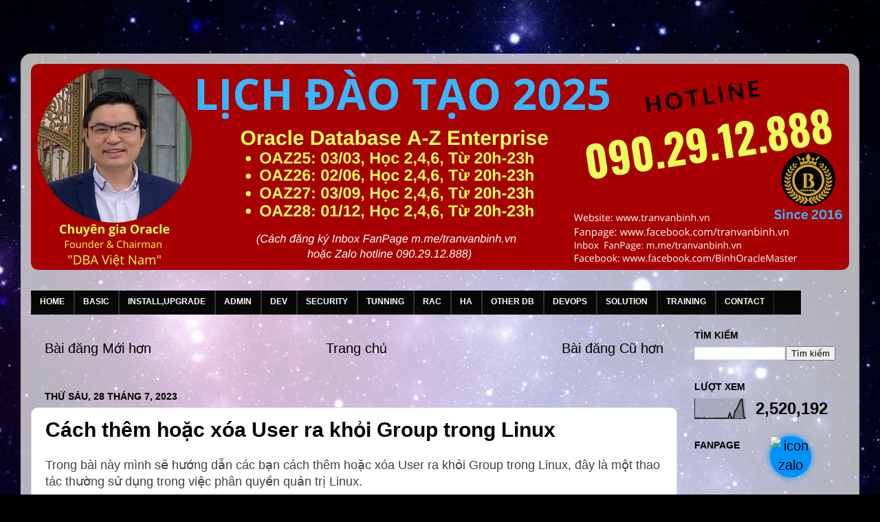

--- FILE ---
content_type: text/html; charset=UTF-8
request_url: https://www.tranvanbinh.vn/2023/07/cach-them-hoac-xoa-user-ra-khoi-group.html
body_size: 29543
content:
<!DOCTYPE html>
<html class='v2' dir='ltr' lang='vi' xmlns='http://www.w3.org/1999/xhtml' xmlns:b='http://www.google.com/2005/gml/b' xmlns:data='http://www.google.com/2005/gml/data' xmlns:expr='http://www.google.com/2005/gml/expr'>
<head>
<link href='https://www.blogger.com/static/v1/widgets/335934321-css_bundle_v2.css' rel='stylesheet' type='text/css'/>
<!-- Business VietData tu NuongKH -->
<meta content='yjds9cjggeon80rnwviy5jvd6upndx' name='facebook-domain-verification'/>
<!-- Global site tag (gtag.js) - Google Analytics khoa hoc OraAZ -->
<script async='async' crossorigin='anonymous' src='https://pagead2.googlesyndication.com/pagead/js/adsbygoogle.js?client=ca-pub-3677934195522719'></script>
<script async='async' src='https://www.googletagmanager.com/gtag/js?id=G-YE2HH6SG7E'></script>
<script>
    window.dataLayer = window.dataLayer || [];
    function gtag(){dataLayer.push(arguments);}
    gtag('js', new Date());

    gtag('config', 'G-YE2HH6SG7E');
  </script>
<meta content='z9t37fs1lrtfvf9hx59hlv0wtgelfv' name='facebook-domain-verification'/>
<meta content='width=1100' name='viewport'/>
<meta content='text/html; charset=UTF-8' http-equiv='Content-Type'/>
<meta content='blogger' name='generator'/>
<link href='https://www.tranvanbinh.vn/favicon.ico' rel='icon' type='image/x-icon'/>
<link href='https://www.tranvanbinh.vn/2023/07/cach-them-hoac-xoa-user-ra-khoi-group.html' rel='canonical'/>
<link rel="alternate" type="application/atom+xml" title="TRẦN VĂN BÌNH MASTER - Atom" href="https://www.tranvanbinh.vn/feeds/posts/default" />
<link rel="alternate" type="application/rss+xml" title="TRẦN VĂN BÌNH MASTER - RSS" href="https://www.tranvanbinh.vn/feeds/posts/default?alt=rss" />
<link rel="service.post" type="application/atom+xml" title="TRẦN VĂN BÌNH MASTER - Atom" href="https://www.blogger.com/feeds/4187204636885547533/posts/default" />

<link rel="alternate" type="application/atom+xml" title="TRẦN VĂN BÌNH MASTER - Atom" href="https://www.tranvanbinh.vn/feeds/2358103987569045260/comments/default" />
<!--Can't find substitution for tag [blog.ieCssRetrofitLinks]-->
<link href='https://freetuts.net/upload/tut_post/images/2020/11/05/3286/Check-User-Group-in-Linux.png' rel='image_src'/>
<meta content='https://www.tranvanbinh.vn/2023/07/cach-them-hoac-xoa-user-ra-khoi-group.html' property='og:url'/>
<meta content='Cách thêm hoặc xóa User ra khỏi Group trong Linux' property='og:title'/>
<meta content='Trang Web chính thức của Chuyên gia Trần Văn Bình - Oracle Database Master' property='og:description'/>
<meta content='https://lh3.googleusercontent.com/blogger_img_proxy/AEn0k_skwUkR7VBXJq1wx0-ZHn1ew4-EmyJ9WV_wcM21DDGhengPvG4C2hLLSdZDdYyn51KdL-i14YSsaN-hBVMaoBcyLi8g9-ufUmgE18cF1X1xhW9ZJvKGUp_deAuOE1tkrANbGRU5Vzf9feRUeyQWnkoWnCv8VPBmmDWmcXEg=w1200-h630-p-k-no-nu' property='og:image'/>
<title>TRẦN VĂN BÌNH MASTER: Cách thêm hoặc xóa User ra khỏi Group trong Linux</title>
<meta content='KfOJB6Po6osczOER746x4EKUtu26_4YmsVs4DXCTevo' name='google-site-verification'/>
<!-- Global site tag (gtag.js) - Google Analytics website tranvanbinh.vn-->
<script async='async' src='https://www.googletagmanager.com/gtag/js?id=G-51JBVJXJ7J'></script>
<script>
    window.dataLayer = window.dataLayer || [];
    function gtag(){dataLayer.push(arguments);}
    gtag('js', new Date());

    gtag('config', 'G-51JBVJXJ7J');
  </script>
<style id='page-skin-1' type='text/css'><!--
/*-----------------------------------------------
Binh Template Style
Name:     Picture Window
Designer: Binh
URL:      www.tranvanbinh.vn
----------------------------------------------- */
/* Variable definitions
====================
<Variable name="keycolor" description="Main Color" type="color" default="#1a222a"/>
<Variable name="body.background" description="Body Background" type="background"
color="#242a83" default="#111111 url(//themes.googleusercontent.com/image?id=1OACCYOE0-eoTRTfsBuX1NMN9nz599ufI1Jh0CggPFA_sK80AGkIr8pLtYRpNUKPmwtEa) repeat-x fixed top center"/>
<Group description="Page Text" selector="body">
<Variable name="body.font" description="Font" type="font"
default="normal normal 15px Arial, Tahoma, Helvetica, FreeSans, sans-serif"/>
<Variable name="body.text.color" description="Text Color" type="color" default="#333333"/>
</Group>
<Group description="Backgrounds" selector=".body-fauxcolumns-outer">
<Variable name="body.background.color" description="Outer Background" type="color" default="#296695"/>
<Variable name="header.background.color" description="Header Background" type="color" default="transparent"/>
<Variable name="post.background.color" description="Post Background" type="color" default="#ffffff"/>
</Group>
<Group description="Links" selector=".main-outer">
<Variable name="link.color" description="Link Color" type="color" default="#336699"/>
<Variable name="link.visited.color" description="Visited Color" type="color" default="#6699cc"/>
<Variable name="link.hover.color" description="Hover Color" type="color" default="#33aaff"/>
</Group>
<Group description="Blog Title" selector=".header h1">
<Variable name="header.font" description="Title Font" type="font"
default="normal normal 36px Arial, Tahoma, Helvetica, FreeSans, sans-serif"/>
<Variable name="header.text.color" description="Text Color" type="color" default="#ffffff" />
</Group>
<Group description="Tabs Text" selector=".tabs-inner .widget li a">
<Variable name="tabs.font" description="Font" type="font"
default="normal normal 15px Arial, Tahoma, Helvetica, FreeSans, sans-serif"/>
<Variable name="tabs.text.color" description="Text Color" type="color" default="#ffffff"/>
<Variable name="tabs.selected.text.color" description="Selected Color" type="color" default="#000000"/>
</Group>
<Group description="Tabs Background" selector=".tabs-outer .PageList">
<Variable name="tabs.background.color" description="Background Color" type="color" default="transparent"/>
<Variable name="tabs.selected.background.color" description="Selected Color" type="color" default="transparent"/>
<Variable name="tabs.separator.color" description="Separator Color" type="color" default="transparent"/>
</Group>
<Group description="Post Title" selector="h3.post-title, .comments h4">
<Variable name="post.title.font" description="Title Font" type="font"
default="normal normal 18px Arial, Tahoma, Helvetica, FreeSans, sans-serif"/>
</Group>
<Group description="Date Header" selector=".date-header">
<Variable name="date.header.color" description="Text Color" type="color" default="#000000"/>
</Group>
<Group description="Post" selector=".post">
<Variable name="post.footer.text.color" description="Footer Text Color" type="color" default="#999999"/>
<Variable name="post.border.color" description="Border Color" type="color" default="#dddddd"/>
</Group>
<Group description="Gadgets" selector="h2">
<Variable name="widget.title.font" description="Title Font" type="font"
default="bold normal 13px Arial, Tahoma, Helvetica, FreeSans, sans-serif"/>
<Variable name="widget.title.text.color" description="Title Color" type="color" default="#888888"/>
</Group>
<Group description="Footer" selector=".footer-outer">
<Variable name="footer.text.color" description="Text Color" type="color" default="#cccccc"/>
<Variable name="footer.widget.title.text.color" description="Gadget Title Color" type="color" default="#aaaaaa"/>
</Group>
<Group description="Footer Links" selector=".footer-outer">
<Variable name="footer.link.color" description="Link Color" type="color" default="#99ccee"/>
<Variable name="footer.link.visited.color" description="Visited Color" type="color" default="#77aaee"/>
<Variable name="footer.link.hover.color" description="Hover Color" type="color" default="#33aaff"/>
</Group>
<Variable name="content.margin" description="Content Margin Top" type="length" default="20px" min="0" max="100px"/>
<Variable name="content.padding" description="Content Padding" type="length" default="0" min="0" max="100px"/>
<Variable name="content.background" description="Content Background" type="background"
default="transparent none repeat scroll top left"/>
<Variable name="content.border.radius" description="Content Border Radius" type="length" default="0" min="0" max="100px"/>
<Variable name="content.shadow.spread" description="Content Shadow Spread" type="length" default="0" min="0" max="100px"/>
<Variable name="header.padding" description="Header Padding" type="length" default="0" min="0" max="100px"/>
<Variable name="header.background.gradient" description="Header Gradient" type="url"
default="none"/>
<Variable name="header.border.radius" description="Header Border Radius" type="length" default="0" min="0" max="100px"/>
<Variable name="main.border.radius.top" description="Main Border Radius" type="length" default="20px" min="0" max="100px"/>
<Variable name="footer.border.radius.top" description="Footer Border Radius Top" type="length" default="0" min="0" max="100px"/>
<Variable name="footer.border.radius.bottom" description="Footer Border Radius Bottom" type="length" default="20px" min="0" max="100px"/>
<Variable name="region.shadow.spread" description="Main and Footer Shadow Spread" type="length" default="3px" min="0" max="100px"/>
<Variable name="region.shadow.offset" description="Main and Footer Shadow Offset" type="length" default="1px" min="-50px" max="50px"/>
<Variable name="tabs.background.gradient" description="Tab Background Gradient" type="url" default="none"/>
<Variable name="tab.selected.background.gradient" description="Selected Tab Background" type="url"
default="url(https://resources.blogblog.com/blogblog/data/1kt/transparent/white80.png)"/>
<Variable name="tab.background" description="Tab Background" type="background"
default="transparent url(https://resources.blogblog.com/blogblog/data/1kt/transparent/black50.png) repeat scroll top left"/>
<Variable name="tab.border.radius" description="Tab Border Radius" type="length" default="10px" min="0" max="100px"/>
<Variable name="tab.first.border.radius" description="First Tab Border Radius" type="length" default="10px" min="0" max="100px"/>
<Variable name="tabs.border.radius" description="Tabs Border Radius" type="length" default="0" min="0" max="100px"/>
<Variable name="tabs.spacing" description="Tab Spacing" type="length" default=".25em" min="0" max="10em"/>
<Variable name="tabs.margin.bottom" description="Tab Margin Bottom" type="length" default="0" min="0" max="100px"/>
<Variable name="tabs.margin.sides" description="Tab Margin Sides" type="length" default="20px" min="0" max="100px"/>
<Variable name="main.background" description="Main Background" type="background"
default="transparent url(https://resources.blogblog.com/blogblog/data/1kt/transparent/white80.png) repeat scroll top left"/>
<Variable name="main.padding.sides" description="Main Padding Sides" type="length" default="20px" min="0" max="100px"/>
<Variable name="footer.background" description="Footer Background" type="background"
default="transparent url(https://resources.blogblog.com/blogblog/data/1kt/transparent/black50.png) repeat scroll top left"/>
<Variable name="post.margin.sides" description="Post Margin Sides" type="length" default="-20px" min="-50px" max="50px"/>
<Variable name="post.border.radius" description="Post Border Radius" type="length" default="5px" min="0" max="100px"/>
<Variable name="widget.title.text.transform" description="Widget Title Text Transform" type="string" default="uppercase"/>
<Variable name="mobile.background.overlay" description="Mobile Background Overlay" type="string"
default="transparent none repeat scroll top left"/>
<Variable name="startSide" description="Side where text starts in blog language" type="automatic" default="left"/>
<Variable name="endSide" description="Side where text ends in blog language" type="automatic" default="right"/>
*/
/* Content
----------------------------------------------- */
body {
font: normal normal 100% Arial, Tahoma, Helvetica, FreeSans, sans-serif;
color: #000000;
background: #000002 url(https://themes.googleusercontent.com/image?id=1nCEFJnjbEM1e6XClO-Dh7L-U6FJQuxivkV20FpXYmkNyRA0vQIZPfjuIp6hcROwwArvQ) no-repeat fixed top center /* Credit: sololos (http://www.istockphoto.com/portfolio/sololos?platform=blogger) */;
}
html body .region-inner {
min-width: 0;
max-width: 100%;
width: auto;
}
.content-outer {
font-size: 90%;
}
a:link {
text-decoration:none;
color: #000000;
}
a:visited {
text-decoration:none;
color: #000000;
}
a:hover {
text-decoration:underline;
color: #D52C1F;
}
.content-outer {
background: transparent url(https://resources.blogblog.com/blogblog/data/1kt/transparent/white80.png) repeat scroll top left;
-moz-border-radius: 15px;
-webkit-border-radius: 15px;
-goog-ms-border-radius: 15px;
border-radius: 15px;
-moz-box-shadow: 0 0 3px rgba(0, 0, 0, .15);
-webkit-box-shadow: 0 0 3px rgba(0, 0, 0, .15);
-goog-ms-box-shadow: 0 0 3px rgba(0, 0, 0, .15);
box-shadow: 0 0 3px rgba(0, 0, 0, .15);
margin: 30px auto;
}
.content-inner {
padding: 15px;
}
/* Header
----------------------------------------------- */
.header-outer {
background: rgba(0,0,0,0) url(https://resources.blogblog.com/blogblog/data/1kt/transparent/header_gradient_shade.png) repeat-x scroll top left;
_background-image: none;
color: #ffffff;
-moz-border-radius: 10px;
-webkit-border-radius: 10px;
-goog-ms-border-radius: 10px;
border-radius: 10px;
}
.Header img, .Header #header-inner {
-moz-border-radius: 10px;
-webkit-border-radius: 10px;
-goog-ms-border-radius: 10px;
border-radius: 10px;
}
.header-inner .Header .titlewrapper,
.header-inner .Header .descriptionwrapper {
padding-left: 30px;
padding-right: 30px;
}
.Header h1 {
font: normal bold 46px Arial, Tahoma, Helvetica, FreeSans, sans-serif;
text-shadow: 1px 1px 3px rgba(0, 0, 0, 0.3);
}
.Header h1 a {
color: #ffffff;
}
.Header .description {
font-size: 130%;
}
/* Tabs
----------------------------------------------- */
.tabs-inner {
margin: .5em 0 0;
padding: 0;
}
.tabs-inner .section {
margin: 0;
}
.tabs-inner .widget ul {
padding: 0;
background: rgba(0,0,0,0) url(https://resources.blogblog.com/blogblog/data/1kt/transparent/tabs_gradient_shade.png) repeat scroll bottom;
-moz-border-radius: 10px;
-webkit-border-radius: 10px;
-goog-ms-border-radius: 10px;
border-radius: 10px;
}
.tabs-inner .widget li {
border: none;
}
.tabs-inner .widget li a {
display: inline-block;
padding: .5em 1em;
margin-right: 0;
color: #ffffff;
font: normal bold 13px Arial, Tahoma, Helvetica, FreeSans, sans-serif;
-moz-border-radius: 0 0 0 0;
-webkit-border-top-left-radius: 0;
-webkit-border-top-right-radius: 0;
-goog-ms-border-radius: 0 0 0 0;
border-radius: 0 0 0 0;
background: transparent none no-repeat scroll top left;
border-right: 1px solid rgba(0,0,0,0);
}
.tabs-inner .widget li:first-child a {
padding-left: 1.25em;
-moz-border-radius-topleft: 10px;
-moz-border-radius-bottomleft: 10px;
-webkit-border-top-left-radius: 10px;
-webkit-border-bottom-left-radius: 10px;
-goog-ms-border-top-left-radius: 10px;
-goog-ms-border-bottom-left-radius: 10px;
border-top-left-radius: 10px;
border-bottom-left-radius: 10px;
}
.tabs-inner .widget li.selected a,
.tabs-inner .widget li a:hover {
position: relative;
z-index: 1;
background: rgba(0,0,0,0) url(https://resources.blogblog.com/blogblog/data/1kt/transparent/tabs_gradient_shade.png) repeat scroll bottom;
color: #000000;
-moz-box-shadow: 0 0 0 rgba(0, 0, 0, .15);
-webkit-box-shadow: 0 0 0 rgba(0, 0, 0, .15);
-goog-ms-box-shadow: 0 0 0 rgba(0, 0, 0, .15);
box-shadow: 0 0 0 rgba(0, 0, 0, .15);
}
/* Headings
----------------------------------------------- */
h2 {
font: normal bold 100% Arial, Tahoma, Helvetica, FreeSans, sans-serif;
text-transform: uppercase;
color: #000000;
margin: .5em 0;
}
/* Main
----------------------------------------------- */
.main-outer {
background: transparent none repeat scroll top center;
-moz-border-radius: 0 0 0 0;
-webkit-border-top-left-radius: 0;
-webkit-border-top-right-radius: 0;
-webkit-border-bottom-left-radius: 0;
-webkit-border-bottom-right-radius: 0;
-goog-ms-border-radius: 0 0 0 0;
border-radius: 0 0 0 0;
-moz-box-shadow: 0 0 0 rgba(0, 0, 0, .15);
-webkit-box-shadow: 0 0 0 rgba(0, 0, 0, .15);
-goog-ms-box-shadow: 0 0 0 rgba(0, 0, 0, .15);
box-shadow: 0 0 0 rgba(0, 0, 0, .15);
}
.main-inner {
padding: 15px 5px 20px;
}
.main-inner .column-center-inner {
padding: 0 0;
}
.main-inner .column-left-inner {
padding-left: 0;
}
.main-inner .column-right-inner {
padding-right: 0;
}
/* Posts
----------------------------------------------- */
h3.post-title {
margin: 0;
font: normal bold 30px Arial, Tahoma, Helvetica, FreeSans, sans-serif;
}
.comments h4 {
margin: 1em 0 0;
font: normal bold 30px Arial, Tahoma, Helvetica, FreeSans, sans-serif;
}
.date-header span {
color: #000000;
}
.post-outer {
background-color: #ffffff;
border: solid 1px #dbdbdb;
-moz-border-radius: 10px;
-webkit-border-radius: 10px;
border-radius: 10px;
-goog-ms-border-radius: 10px;
padding: 15px 20px;
margin: 0 -20px 20px;
}
.post-body {
line-height: 1.4;
font-size: 110%;
position: relative;
}
.post-header {
margin: 0 0 1.5em;
color: #959595;
line-height: 1.6;
}
.post-footer {
margin: .5em 0 0;
color: #959595;
line-height: 1.6;
}
#blog-pager {
font-size: 140%
}
#comments .comment-author {
padding-top: 1.5em;
border-top: dashed 1px #ccc;
border-top: dashed 1px rgba(128, 128, 128, .5);
background-position: 0 1.5em;
}
#comments .comment-author:first-child {
padding-top: 0;
border-top: none;
}
.avatar-image-container {
margin: .2em 0 0;
}
/* Comments
----------------------------------------------- */
.comments .comments-content .icon.blog-author {
background-repeat: no-repeat;
background-image: url([data-uri]);
}
.comments .comments-content .loadmore a {
border-top: 1px solid #D52C1F;
border-bottom: 1px solid #D52C1F;
}
.comments .continue {
border-top: 2px solid #D52C1F;
}
/* Widgets
----------------------------------------------- */
.widget ul, .widget #ArchiveList ul.flat {
padding: 0;
list-style: none;
}
.widget ul li, .widget #ArchiveList ul.flat li {
border-top: dashed 1px #ccc;
border-top: dashed 1px rgba(128, 128, 128, .5);
}
.widget ul li:first-child, .widget #ArchiveList ul.flat li:first-child {
border-top: none;
}
.widget .post-body ul {
list-style: disc;
}
.widget .post-body ul li {
border: none;
}
/* Footer
----------------------------------------------- */
.footer-outer {
color:transparent;
background: transparent url(https://resources.blogblog.com/blogblog/data/1kt/transparent/black50.png) repeat scroll top left;
-moz-border-radius: 10px 10px 10px 10px;
-webkit-border-top-left-radius: 10px;
-webkit-border-top-right-radius: 10px;
-webkit-border-bottom-left-radius: 10px;
-webkit-border-bottom-right-radius: 10px;
-goog-ms-border-radius: 10px 10px 10px 10px;
border-radius: 10px 10px 10px 10px;
-moz-box-shadow: 0 0 0 rgba(0, 0, 0, .15);
-webkit-box-shadow: 0 0 0 rgba(0, 0, 0, .15);
-goog-ms-box-shadow: 0 0 0 rgba(0, 0, 0, .15);
box-shadow: 0 0 0 rgba(0, 0, 0, .15);
}
.footer-inner {
padding: 10px 5px 20px;
}
.footer-outer a {
color: transparent;
}
.footer-outer a:visited {
color: transparent;
}
.footer-outer a:hover {
color: transparent;
}
.footer-outer .widget h2 {
color: transparent;
}
/* Mobile
----------------------------------------------- */
html body.mobile {
height: auto;
}
html body.mobile {
min-height: 480px;
background-size: 100% auto;
}
.mobile .body-fauxcolumn-outer {
background: transparent none repeat scroll top left;
}
html .mobile .mobile-date-outer, html .mobile .blog-pager {
border-bottom: none;
background: transparent none repeat scroll top center;
margin-bottom: 10px;
}
.mobile .date-outer {
background: transparent none repeat scroll top center;
}
.mobile .header-outer, .mobile .main-outer,
.mobile .post-outer, .mobile .footer-outer {
-moz-border-radius: 0;
-webkit-border-radius: 0;
-goog-ms-border-radius: 0;
border-radius: 0;
}
.mobile .content-outer,
.mobile .main-outer,
.mobile .post-outer {
background: inherit;
border: none;
}
.mobile .content-outer {
font-size: 100%;
}
.mobile-link-button {
background-color: #000000;
}
.mobile-link-button a:link, .mobile-link-button a:visited {
color: #ffffff;
}
.mobile-index-contents {
color: #000000;
}
.mobile .tabs-inner .PageList .widget-content {
background: rgba(0,0,0,0) url(https://resources.blogblog.com/blogblog/data/1kt/transparent/tabs_gradient_shade.png) repeat scroll bottom;
color: #000000;
}
.mobile .tabs-inner .PageList .widget-content .pagelist-arrow {
border-left: 1px solid rgba(0,0,0,0);
}
#mbtnavbar {
background: #060505;
width: 1120px;
color: #FFF;
margin: 0px;
padding: 0;
position: relative;
border-top:0px solid #960100;
height:35px;
}
#mbtnav {
margin: 0;
padding: 0;
}
#mbtnav ul {
float: left;
list-style: none;
margin: 0;
padding: 0;
}
#mbtnav li {
list-style: none;
margin: 0;
padding: 0;
border-left:1px solid #333;
border-right:1px solid #333;
height:35px;
}
#mbtnav li a, #mbtnav li a:link, #mbtnav li a:visited {
color: #FFF;
display: block;
font:normal 12px Helvetica, sans-serif; margin: 0; font-weight: bold;
padding: 9px 12px 10px 12px;
text-decoration: none;
}
#mbtnav li a:hover, #mbtnav li a:active {
background: #BF0100;
color: #FFF;
display: block;
text-decoration: none;
margin: 0;
padding: 9px 12px 10px 12px;
}
#mbtnav li {
float: left;
padding: 0;
}
#mbtnav li ul {
z-index: 9999;
position: absolute;
left: -999em;
height: auto;
width: 170px;
margin: 0;
padding: 0;
}
#mbtnav li ul a {
width: 170px;
}
#mbtnav li ul ul {
margin: -25px 0 0 170px;
}
#mbtnav li:hover ul ul, #mbtnav li:hover ul ul ul, #mbtnav li.sfhover ul ul, #mbtnav li.sfhover ul ul ul {
left: -999em;
}
#mbtnav li:hover ul, #mbtnav li li:hover ul, #mbtnav li li li:hover ul, #mbtnav li.sfhover ul, #mbtnav li li.sfhover ul, #mbtnav li li li.sfhover ul {
left: auto;
}
#mbtnav li:hover, #mbtnav li.sfhover {
position: static;
}
#mbtnav li li a, #mbtnav li li a:link, #mbtnav li li a:visited {
background: #BF0100;
width: 160px;
color: #FFF;
display: block;
font:normal 12px Helvetica, sans-serif;
margin: 0;
padding: 9px 12px 10px 12px;
text-decoration: none;
z-index:9999;
border-bottom:1px dotted #333;
}
#mbtnav li li a:hover, #mbtnavli li a:active {
background: #060505;
color: #FFF;
display: block; margin: 0;
padding: 9px 12px 10px 12px;
text-decoration: none;
}
<div id='mbtnavbar'>
<ul id='mbtnav'>
<li>
<a href=' link trang chủ'>TRANG CHỦ</a></li>
<li>
<a href='link chuyên mục'>TÊN MỤC</a></li>
<li>
<a href='link chuyên mục'>TÊN MỤC</a></li>
<li>
<a href='link chuyên mục'>TÊN MỤC</a></li>
<li>
<a href='link chuyên mục'>TÊN MỤC</a>
<ul>
<li><a href='link nhãn'>TÊN NHÃN</a></li>
<li><a href='link nhãn'>TÊN NHÃN</a></li>
<li><a href='link nhãn'>TÊN NHÃN</a></li>
<li><a href='link nhãn'>TÊN NHÃN</a></li>
</ul>
</li>
<li>
<a href='link chuyên mục'>TÊN MỤC</a>
<ul>
<li><a href='link nhãn'>TÊN NHÃN</a></li>
<li><a href='link nhãn'>TÊN NHÃN</a></li>
<li><a href='link nhãn'>TÊN NHÃN</a></li>
<li><a href='link nhãn'>TÊN NHÃN</a></li>
</ul>
</li>
<li>
<a href='link chuyên mục'>TÊN MỤC</a>
<ul>
<li><a href='link nhãn'>TÊN NHÃN</a></li>
<li><a href='link nhãn'>TÊN NHÃN </a></li>
<li><a href='link nhãn'>TÊN NHÃN</a></li>
<li><a href='link nhãn'>TÊN NHÃN</a></li>
</ul>
</li>
<li>
<a href='link chuyên mục'>TÊN MỤC</a>
<ul>
<li><a href='link nhãn'>TÊN NHÃN</a></li>
<li><a href='link nhãn'>TÊN NHÃN</a></li>
<li><a href='link nhãn'>TÊN NHÃN</a></li>
<li><a href='link nhãn'>TÊN NHÃN</a></li>
</ul>
</li>
<li>
<a href='link chuyên mục'>TÊN MỤC</a>
<ul>
<li><a href='link nhãn'>TÊN NHÃN</a></li>
<li><a href='link nhãn'>TÊN NHÃN</a></li>
<li><a href='link nhãn'> TÊN NHÃN</a></li>
<li><a href='link nhãn'>TÊN NHÃN</a></li>
</ul>
</li>
<li>
</li>
</ul>
</div>

--></style>
<style id='template-skin-1' type='text/css'><!--
body {
min-width: 1220px;
}
.content-outer, .content-fauxcolumn-outer, .region-inner {
min-width: 1220px;
max-width: 1220px;
_width: 1220px;
}
.main-inner .columns {
padding-left: 0px;
padding-right: 250px;
}
.main-inner .fauxcolumn-center-outer {
left: 0px;
right: 250px;
/* IE6 does not respect left and right together */
_width: expression(this.parentNode.offsetWidth -
parseInt("0px") -
parseInt("250px") + 'px');
}
.main-inner .fauxcolumn-left-outer {
width: 0px;
}
.main-inner .fauxcolumn-right-outer {
width: 250px;
}
.main-inner .column-left-outer {
width: 0px;
right: 100%;
margin-left: -0px;
}
.main-inner .column-right-outer {
width: 250px;
margin-right: -250px;
}
#layout {
min-width: 0;
}
#layout .content-outer {
min-width: 0;
width: 800px;
}
#layout .region-inner {
min-width: 0;
width: auto;
}
body#layout div.add_widget {
padding: 8px;
}
body#layout div.add_widget a {
margin-left: 32px;
}
--></style>
<style>
    body {background-image:url(https\:\/\/themes.googleusercontent.com\/image?id=1nCEFJnjbEM1e6XClO-Dh7L-U6FJQuxivkV20FpXYmkNyRA0vQIZPfjuIp6hcROwwArvQ);}
    
@media (max-width: 200px) { body {background-image:url(https\:\/\/themes.googleusercontent.com\/image?id=1nCEFJnjbEM1e6XClO-Dh7L-U6FJQuxivkV20FpXYmkNyRA0vQIZPfjuIp6hcROwwArvQ&options=w200);}}
@media (max-width: 400px) and (min-width: 201px) { body {background-image:url(https\:\/\/themes.googleusercontent.com\/image?id=1nCEFJnjbEM1e6XClO-Dh7L-U6FJQuxivkV20FpXYmkNyRA0vQIZPfjuIp6hcROwwArvQ&options=w400);}}
@media (max-width: 800px) and (min-width: 401px) { body {background-image:url(https\:\/\/themes.googleusercontent.com\/image?id=1nCEFJnjbEM1e6XClO-Dh7L-U6FJQuxivkV20FpXYmkNyRA0vQIZPfjuIp6hcROwwArvQ&options=w800);}}
@media (max-width: 1200px) and (min-width: 801px) { body {background-image:url(https\:\/\/themes.googleusercontent.com\/image?id=1nCEFJnjbEM1e6XClO-Dh7L-U6FJQuxivkV20FpXYmkNyRA0vQIZPfjuIp6hcROwwArvQ&options=w1200);}}
/* Last tag covers anything over one higher than the previous max-size cap. */
@media (min-width: 1201px) { body {background-image:url(https\:\/\/themes.googleusercontent.com\/image?id=1nCEFJnjbEM1e6XClO-Dh7L-U6FJQuxivkV20FpXYmkNyRA0vQIZPfjuIp6hcROwwArvQ&options=w1600);}}
  </style>
<script type='text/javascript'>
        (function(i,s,o,g,r,a,m){i['GoogleAnalyticsObject']=r;i[r]=i[r]||function(){
        (i[r].q=i[r].q||[]).push(arguments)},i[r].l=1*new Date();a=s.createElement(o),
        m=s.getElementsByTagName(o)[0];a.async=1;a.src=g;m.parentNode.insertBefore(a,m)
        })(window,document,'script','https://www.google-analytics.com/analytics.js','ga');
        ga('create', 'UA-2912-1', 'auto', 'blogger');
        ga('blogger.send', 'pageview');
      </script>
<!--- Start of BinhTV phân trang -->
    &#160;
<!--- End of BinhTV -->
<!-- Facebook Pixel Code Nuong VietData-->
<script>
  !function(f,b,e,v,n,t,s)
  {if(f.fbq)return;n=f.fbq=function(){n.callMethod?
  n.callMethod.apply(n,arguments):n.queue.push(arguments)};
  if(!f._fbq)f._fbq=n;n.push=n;n.loaded=!0;n.version='2.0';
  n.queue=[];t=b.createElement(e);t.async=!0;
  t.src=v;s=b.getElementsByTagName(e)[0];
  s.parentNode.insertBefore(t,s)}(window, document,'script',
  'https://connect.facebook.net/en_US/fbevents.js');
  fbq('init', '1188695898240278');
  fbq('track', 'PageView');
</script>
<noscript><img height='1' src='https://www.facebook.com/tr?id=1188695898240278&ev=PageView&noscript=1' style='display:none' width='1'/></noscript>
<!-- End Facebook Pixel Code -->
<!-- Facebook Pixel Code Nuong -->
<script>
  !function(f,b,e,v,n,t,s){if(f.fbq)return;n=f.fbq=function(){n.callMethod?
  n.callMethod.apply(n,arguments):n.queue.push(arguments)};if(!f._fbq)f._fbq=n;
  n.push=n;n.loaded=!0;n.version='2.0';n.queue=[];t=b.createElement(e);t.async=!0;
  t.src=v;s=b.getElementsByTagName(e)[0];s.parentNode.insertBefore(t,s)}(window,
  document,'script','https://connect.facebook.net/en_US/fbevents.js');
  fbq('init', '1951279065031252');
  fbq('track', 'PageView');
  </script>
<noscript><img height='1' src='https://www.facebook.com/tr?id=1951279065031252&ev=PageView&noscript=1' style='display:none' width='1'/></noscript>
<!-- DO NOT MODIFY -->
<!-- End Facebook Pixel Code -->
<!-- Facebook Pixel Code Bin-->
<script>
  !function(f,b,e,v,n,t,s)
  {if(f.fbq)return;n=f.fbq=function(){n.callMethod?
  n.callMethod.apply(n,arguments):n.queue.push(arguments)};
  if(!f._fbq)f._fbq=n;n.push=n;n.loaded=!0;n.version='2.0';
  n.queue=[];t=b.createElement(e);t.async=!0;
  t.src=v;s=b.getElementsByTagName(e)[0];
  s.parentNode.insertBefore(t,s)}(window, document,'script',
  'https://connect.facebook.net/en_US/fbevents.js');
  fbq('init', '482731023040304');
  fbq('track', 'PageView');
</script>
<noscript><img height='1' src='https://www.facebook.com/tr?id=482731023040304&ev=PageView&noscript=1' style='display:none' width='1'/></noscript>
<!-- End Facebook Pixel Code -->
<link href='https://www.blogger.com/dyn-css/authorization.css?targetBlogID=4187204636885547533&amp;zx=e69b5d21-d3fa-497c-8dfe-5bf4b33d895b' media='none' onload='if(media!=&#39;all&#39;)media=&#39;all&#39;' rel='stylesheet'/><noscript><link href='https://www.blogger.com/dyn-css/authorization.css?targetBlogID=4187204636885547533&amp;zx=e69b5d21-d3fa-497c-8dfe-5bf4b33d895b' rel='stylesheet'/></noscript>
<meta name='google-adsense-platform-account' content='ca-host-pub-1556223355139109'/>
<meta name='google-adsense-platform-domain' content='blogspot.com'/>

<!-- data-ad-client=ca-pub-4935922293118705 -->

<link rel="stylesheet" href="https://fonts.googleapis.com/css2?display=swap&family=Source+Sans+Pro&family=Black+Ops+One&family=Paytone+One&family=Luckiest+Guy&family=Monoton&family=Fredoka+One&family=Bebas+Neue&family=Bungee&family=Roboto&family=Lexend+Deca&family=Anton&family=Staatliches&family=Poppins&family=Righteous&family=Fjalla+One&family=Russo+One&family=Pacifico&family=Alfa+Slab+One&family=Patua+One&family=Open+Sans&family=Inter&family=Montserrat&family=Noto+Sans+JP&family=Lato&family=Roboto+Condensed&family=Roboto+Mono&family=Oswald&family=Noto+Sans&family=Ubuntu&family=Nunito&family=Raleway&family=Rubik&family=Playfair+Display&family=Noto+Sans+KR&family=Merriweather&family=Libre+Franklin&family=Michroma"></head>
<body class='loading'>
<div class='navbar no-items section' id='navbar' name='Thanh điều hướng'>
</div>
<div class='body-fauxcolumns'>
<div class='fauxcolumn-outer body-fauxcolumn-outer'>
<div class='cap-top'>
<div class='cap-left'></div>
<div class='cap-right'></div>
</div>
<div class='fauxborder-left'>
<div class='fauxborder-right'></div>
<div class='fauxcolumn-inner'>
</div>
</div>
<div class='cap-bottom'>
<div class='cap-left'></div>
<div class='cap-right'></div>
</div>
</div>
</div>
<div class='content'>
<div class='content-fauxcolumns'>
<div class='fauxcolumn-outer content-fauxcolumn-outer'>
<div class='cap-top'>
<div class='cap-left'></div>
<div class='cap-right'></div>
</div>
<div class='fauxborder-left'>
<div class='fauxborder-right'></div>
<div class='fauxcolumn-inner'>
</div>
</div>
<div class='cap-bottom'>
<div class='cap-left'></div>
<div class='cap-right'></div>
</div>
</div>
</div>
<div class='content-outer'>
<div class='content-cap-top cap-top'>
<div class='cap-left'></div>
<div class='cap-right'></div>
</div>
<div class='fauxborder-left content-fauxborder-left'>
<div class='fauxborder-right content-fauxborder-right'></div>
<div class='content-inner'>
<header>
<div class='header-outer'>
<div class='header-cap-top cap-top'>
<div class='cap-left'></div>
<div class='cap-right'></div>
</div>
<div class='fauxborder-left header-fauxborder-left'>
<div class='fauxborder-right header-fauxborder-right'></div>
<div class='region-inner header-inner'>
<div class='header section' id='header' name='Tiêu đề'><div class='widget Header' data-version='1' id='Header1'>
<div id='header-inner'>
<a href='https://www.tranvanbinh.vn/' style='display: block'>
<img alt='TRẦN VĂN BÌNH MASTER' height='300px; ' id='Header1_headerimg' src='https://blogger.googleusercontent.com/img/a/AVvXsEgQM15Qln8UOQJLHRMeAd6p59DINX9ZloYNPXrbsYf_n9s91j3q9xQP0-OGU52HG7_LKo8Pq5tiN4LJGum_cTAczvx6EU9rzSER3HioYVxSvEth5Q3rfBZ9f-yXs1w1rmR43wB8LO5hqg0hsJGvcLBLOdj92_0jdGF31LqMXw5tMx74iBtcpHdAo6Hqmkuv=s1200' style='display: block' width='1200px; '/>
</a>
</div>
</div></div>
</div>
</div>
<div class='header-cap-bottom cap-bottom'>
<div class='cap-left'></div>
<div class='cap-right'></div>
</div>
</div>
</header>
<div class='tabs-outer'>
<div class='tabs-cap-top cap-top'>
<div class='cap-left'></div>
<div class='cap-right'></div>
</div>
<div class='fauxborder-left tabs-fauxborder-left'>
<div class='fauxborder-right tabs-fauxborder-right'></div>
<div class='region-inner tabs-inner'>
<div class='tabs no-items section' id='crosscol' name='Trên tất cả các cột'></div>
<div class='tabs section' id='crosscol-overflow' name='Cross-Column 2'><div class='widget HTML' data-version='1' id='HTML2'>
<div class='widget-content'>
<div id='mbtnavbar'> 
<ul id='mbtnav'>
     <li> 
		<a href='http://www.tranvanbinh.vn/p/trang-chu.html'>HOME</a>
     </li>	

     <li><a href='http://www.tranvanbinh.vn/p/tong-hop-cac-bai-viet-ve-nhap-mon.html'> BASIC </a>
		 <ul>
		<li><a href='https://www.tranvanbinh.vn/p/tong-hop-cac-bai-viet-ve-nhap-mon.html'> FULL BÀI VIẾT</a></li>
			<li><a href='https://www.tranvanbinh.vn/p/nhap-mon-tong-quan.html'> TỔNG QUAN</a></li>
			<li><a href='https://www.tranvanbinh.vn/p/nhap-mon-nghe-dba.html'> NGHỀ IT, DBA</a></li>
			<li><a href='https://www.tranvanbinh.vn/p/nhap-mon-lua-chon-dba-nao.html'>CHỌN DATABASE NÀO</a></li>
			<li><a href='https://www.tranvanbinh.vn/p/nhap-mon-lab.html'> LAB </a>	</li>
			<li><a href='https://www.tranvanbinh.vn/p/nhap-mon-cong-cu.html'>CÔNG CỤ</a></li>	
			<li><a href='https://www.tranvanbinh.vn/p/nguyen-ly-co-so-du-lieu.html'>NGUYÊN LÝ CƠ SỞ DỪ LIỆU</a></li>	
			<li><a href='https://www.tranvanbinh.vn/p/nhap-mon-co-so-du-lieu-co-ban.html'>CƠ SỞ DỪ LIỆU CƠ BẢN</a></li>			
			<li><a href='https://www.tranvanbinh.vn/p/admin-hoc-oracle-database-tu-z-oracle.html'>QUẢN TRỊ ORACLE DATABASE CƠ BẢN TỪ A-Z</a></li>
			<li><a href='https://www.tranvanbinh.vn/p/nhap-mon-xu-huong-cong-nghe.html'>XU HƯỚNG CÔNG NGHỆ</a></li>	
		 </ul>
     </li>
     <li><a href='http://www.tranvanbinh.vn/p/tong-hop-cac-bai-viet-ve-oracle.html'> INSTALL,UPGRADE </a>
		 <ul>
			<li><a href='https://www.tranvanbinh.vn/p/tong-hop-cac-bai-viet-ve-oracle.html'> FULL BÀI VIẾT</a></li>
		</ul>
	</li>
     <li><a href='https://www.tranvanbinh.vn/p/admin.html'> ADMIN</a>
		 <ul>
			<li><a href='https://www.tranvanbinh.vn/p/admin.html'> FULL BÀI VIẾT</a></li>
			<li><a href='https://www.tranvanbinh.vn/p/admin-cau-hoi-thuong-gap.html'>CÂU HỎI THƯỜNG GẶP</a></li>	
			<li><a href='https://www.tranvanbinh.vn/p/admin-hoc-oracle-database-tu-z-oracle.html'>ADMIN TUTORIAL</a></li>								
			<li><a href='https://www.tranvanbinh.vn/p/admin-cai-at-nang-cap.html'>CÀI ĐẶT, PATCH</a></li>				
			<li><a href='https://www.tranvanbinh.vn/p/admin-upgrademigration-chuyen-du-lieu.html'>UPGRADE/MIGRATION </a></li>	        
			<li><a href='https://www.tranvanbinh.vn/p/admin-giam-sat.html'>NGUYÊN LÝ</a></li>	
			<li><a href='https://www.tranvanbinh.vn/p/admin-cong-cu.html'>CÔNG CỤ</a></li>			
			<li><a href='https://www.tranvanbinh.vn/p/admin-van-hanh.html'>INSTANCE </a></li>
			<li><a href='https://www.tranvanbinh.vn/p/admin-table-partitioning.html'>USER, QUYỀN</a></li>		
			<li><a href='https://www.tranvanbinh.vn/p/admin-luu-tru.html'>LƯU TRỮ (STORAGE)</a></li>
			<li><a href='https://www.tranvanbinh.vn/p/admin-quan-ly-giao-dich-phan-tan.html'>GIAO DỊCH</a></li> 			
			<li><a href='https://www.tranvanbinh.vn/p/admin-bao-mat-security.html'> BẢO MẬT</a></li>	
			<li><a href='https://www.tranvanbinh.vn/p/admin-objects.html'>OBJECTS </a></li>					
			<li><a href='https://www.tranvanbinh.vn/p/admin-backup.html'>BACKUP</a></li> 
			<li><a href='https://www.tranvanbinh.vn/p/admin-recovery.html'>RECOVERY</a></li> 
			<li><a href='https://www.tranvanbinh.vn/p/admin-index.html'>BẢO TRÌ</a></li> 
			<li><a href='https://www.tranvanbinh.vn/p/admin-index-partitioning.html'>HIỆU NĂNG (PERFORMANCE)</a></li> 			
			<li><a href='https://www.tranvanbinh.vn/p/admin-chuyen-du-lieu.html'>CÁC LỖI THƯỜNG GẶP</a></li>
			<li><a href='https://www.tranvanbinh.vn/p/admin-troubleshooting.html'>TROUBLESHOOTING</a></li>	
			<li><a href='https://www.tranvanbinh.vn/p/admin-quy-trinh-van-hanh-oracle.html'>QUY TRÌNH VẬN HÀNH ORACLE DATABASE A-Z</a></li>			
			<li><a href='https://www.tranvanbinh.vn/p/admin-van-hanh-tu-ong-job.html'> VẬN HÀNH TỰ ĐỘNG</a></li>			
			<li><a href='https://www.tranvanbinh.vn/p/admin-tips.html'>TIPS</a></li>
			<li><a href='https://www.tranvanbinh.vn/p/admin-scripts.html'>KHO TÀI NGUYÊN</a></li>
			<li><a href='https://www.tranvanbinh.vn/p/admin-exadata.html'>EXADATA</a></li>
			<li><a href='https://www.tranvanbinh.vn/p/admin-khac.html'>KHÁC</a></li>    
		  </ul>
	  </li>        	

     <li><a href='http://www.tranvanbinh.vn/p/tong-hop-cac-bai-viet-ve-sql-plsql.html'> DEV </a>
		 <ul>
			<li><a href='https://www.tranvanbinh.vn/p/tong-hop-cac-bai-viet-ve-sql-plsql.html'> FULL BÀI VIẾT</a></li>
			<li><a href='https://www.tranvanbinh.vn/p/sqlplsql-tong-quan.html'>TỔNG QUAN</a></li>		
			<li><a href='https://www.tranvanbinh.vn/p/sql-chuan-bi-bang-du-lieu.html'>CHUẨN BỊ DỮ LIỆU</a></li>
			<li><a href='https://www.tranvanbinh.vn/p/sql-cong-cu.html'>CÔNG CỤ</a></li>
			<li><a href='https://www.tranvanbinh.vn/p/nhap-mon-co-so-du-lieu-co-ban.html'>CƠ SỞ DỪ LIỆU CƠ BẢN</a></li>
			<li><a href='https://www.tranvanbinh.vn/p/sql-sql-co-ban.html'>SQL FULL</a></li>
			<li><a href='https://www.tranvanbinh.vn/p/sql-99-tutorial.html'>SQL 99 TUTORIAL</a></li>
			<li><a href='https://www.tranvanbinh.vn/p/sql-tutorial-co-ban.html'>SQL TUTORIAL_TÓM TẮT</a></li>
			<li><a href='https://www.tranvanbinh.vn/p/oracle-sql-tutorial-z.html'>ORACLE SQL TUTORIAL</a></li>			
			<li><a href='https://www.tranvanbinh.vn/p/sql-plsql-co-ban.html'>PL/SQL FULL</a></li>			
			<li><a href='https://www.tranvanbinh.vn/p/oracle-plsql-tutorial-z.html'> PL/SQL TUTORIAL</a></li>
			<li><a href='https://www.tranvanbinh.vn/p/oracle-plsql-tutorialtom-tat.html'> PL/SQL TUTORIAL_TÓM TẮT</a></li>
			<li><a href='https://www.tranvanbinh.vn/p/sqlplsql-thi-chung-chi-oca-developer.html'>THI CHỨNG CHỈ OCA DEVELOPER</a></li>	        		
		 </ul>
     </li>
  	<li><a href='https://www.tranvanbinh.vn/p/tong-hop-cac-bai-viet-ve-security.html'> SECURITY </a>		 
		 <ul>
				<li><a href='https://www.tranvanbinh.vn/p/system-toan-thong-tin-va-ninh-mang.html'> DB</a></li>
				<li><a href='https://www.tranvanbinh.vn/p/system-toan-thong-tin-va-ninh-mang.html'> SYSTEM</a></li>		
		 </ul>
     </li>
	 
	 <li><a href='http://www.tranvanbinh.vn/p/tong-hop-bai-viet-ve-toi-uu-oracle.html'> TUNNING</a>
		 <ul>	
			<li><a href='https://www.tranvanbinh.vn/p/tong-hop-bai-viet-ve-toi-uu-oracle.html'> FULL BÀI VIẾT</a></li>
			<li><a href='https://www.tranvanbinh.vn/p/tong-hop-bai-viet-ve-toi-uu-oracle.html'> TUNNING TUTORIAL</a></li>
			<li><a href='https://www.tranvanbinh.vn/p/tunning-tong-quan.html'> TỔNG QUAN </a></li>
			<li><a href='https://www.tranvanbinh.vn/p/tunning-cong-cu-toi-uu.html'> CÔNG CỤ TỐI ƯU </a></li>
			<li><a href='https://www.tranvanbinh.vn/p/tunning-phat-hien-van-e-can-toi-uu.html'> PHÁT HIỆN VẤN ĐỀ </a></li>
			<li><a href='https://www.tranvanbinh.vn/p/tunning-toi-uu-instance.html'> INSTANCE TUNNING FULL</a></li>
			<li><a href='https://www.tranvanbinh.vn/p/tong-hop-bai-viet-ve-toi-uu-oracle.html'> INSTANCE TUNNING TUTORIAL</a></li>
			<li><a href='https://www.tranvanbinh.vn/p/tunning-toi-uu-sql.html'> SQL TUNNING FULL</a></li>					
			<li><a href='https://www.tranvanbinh.vn/p/tunning-toi-uu-sql.html'> SQL TUNNING TUTORIAL </a></li>
		  </ul>        
      </li>

	
     <li><a href='http://www.tranvanbinh.vn/p/tong-hop-cac-bai-viet-ve-oracle-rac.html'> RAC</a>
		 <ul>	
			<li><a href='https://www.tranvanbinh.vn/p/tong-hop-cac-bai-viet-ve-oracle-rac.html'> FULL BÀI VIẾT</a></li>				
			<li><a href='https://www.tranvanbinh.vn/p/tong-hop-cac-bai-viet-ve-oracle-rac.html'> RAC TUTORIAL</a></li>	
			<li><a href='https://www.tranvanbinh.vn/p/rac-bat-au.html'>TỔNG QUAN</a></li>		
			<li><a href='https://www.tranvanbinh.vn/p/rac-cai-at-patch.html'>CÀI ĐẶT, PATCH</a></li>
			<li><a href='https://www.tranvanbinh.vn/p/rac-cau-hinh.html'>CẤU HÌNH</a></li>
			<li><a href='https://www.tranvanbinh.vn/p/rac-quan-ly-database-instance-rac.html'>QUẢN LÝ INSTANCE RAC </a></li>		
			<li><a href='https://www.tranvanbinh.vn/p/rac-quan-ly-luu-tru-storage.html'>QUẢN LÝ LƯU TRỮ </a></li>	
			<li><a href='https://www.tranvanbinh.vn/p/rac-troubleshooting.html'>TROUBLESHOOTING </a></li>	
			<li><a href='https://www.tranvanbinh.vn/p/rac-quan-ly-asm.html'>QUẢN LÝ ASM</a></li>	
		  </ul>        
      </li>
     <li><a href='https://www.tranvanbinh.vn/p/tong-hop-bai-viet-ve-ong-bo-du-lieu.html'> HA </a>
		 <ul>		
			<li><a href='https://www.tranvanbinh.vn/p/tong-hop-bai-viet-ve-ong-bo-du-lieu.html'> FULL BÀI VIẾT</a></li>		     
			<li><a href='https://www.tranvanbinh.vn/p/ong-bo-dataguard.html'>DATAGUARD</a></li>
			<li><a href='https://www.tranvanbinh.vn/p/ong-bo-goldengate.html'>GOLDEN GATE</a></li>
		 </ul>        
     </li>
		 <li><a href='http://www.tranvanbinh.vn/p/tong-hop-bai-viet-ve-db-khac.html'> OTHER DB </a>
		 <ul>	
			<li><a href='https://www.tranvanbinh.vn/p/tong-hop-bai-viet-ve-db-khac.html'> FULL BÀI VIẾT</a></li>					
			<li><a href='https://www.tranvanbinh.vn/p/tong-quan-ve-db-khac.html'>TỔNG QUAN</a></li>
			<li><a href='https://www.tranvanbinh.vn/p/nhap-mon-co-so-du-lieu-co-ban.html'>CƠ SỞ DỪ LIỆU CƠ BẢN</a></li>	
			<li><a href='https://www.tranvanbinh.vn/p/mysql.html'>MYSQL-MariaDB</a></li>	
			<li><a href='https://www.tranvanbinh.vn/p/mysql-tutorial-tu-z.html'>MYSQL TUTORIAL</a></li>	
			<li><a href='https://www.tranvanbinh.vn/p/sql-server.html'>SQL SERVER</a></li>	
			<li><a href='https://www.tranvanbinh.vn/p/ms-sql-server-tutorial-tu-z.html'> SQL SERVER TUTORIAL </a></li>	
			<li><a href='https://www.tranvanbinh.vn/p/tong-hop-cac-bai-viet-ve-postgresql.html'>PostgreSQL FULL</a></li>	
			<li><a href='https://www.tranvanbinh.vn/p/tong-hop-cac-bai-viet-ve-postgresql.html'>PostgreSQL TUTORIAL</a></li>	
			<li><a href='https://www.tranvanbinh.vn/p/tong-hop-cac-bai-viet-ve-ibm-db2.html'>DB2</a></li>
			 <li><a href='https://www.tranvanbinh.vn/p/tong-hop-cac-bai-viet-ve-nosql.html'>NOSQL</a></li>
			 <li><a href='https://www.tranvanbinh.vn/p/tong-hop-cac-bai-viet-ve-big-data.html'>BIGDATA</a></li>
		  </ul>        
      </li>      


	<li><a href='http://www.tranvanbinh.vn/p/tong-hop-bai-viet-ve-system.html'> DEVOPS </a>
		 <ul>
			<li><a href='https://www.tranvanbinh.vn/p/tong-hop-bai-viet-ve-system.html'> FULL BÀI VIẾT</a></li>	
			<li><a href='https://www.tranvanbinh.vn/p/system-getting-started.html'> GETTING STARTED</a></li>	
			<li><a href='https://www.tranvanbinh.vn/p/system-ha-tang.html'>Hạ tầng</a></li>
			<li><a href='https://www.tranvanbinh.vn/p/system-quy-trinh.html'>Quy trình</a></li>		
			<li><a href='https://www.tranvanbinh.vn/p/system-solaris.html'>SOLARIS FULL</a></li>
			<li><a href='https://www.tranvanbinh.vn/p/system-solaris.html'>SOLARIS TUTORIAL</a></li>
			<li><a href='https://www.tranvanbinh.vn/p/system-linux.html'>LINUX FULL</a></li>			
			<li><a href='https://www.tranvanbinh.vn/p/linux-tutorial.html'>LINUX TUTORIAL</a></li>	
			<li><a href='https://www.tranvanbinh.vn/p/system-aix.html'>AIX</a></li>
			<li><a href='https://www.tranvanbinh.vn/p/system-aix.html'>AIX TUTORIAL</a></li>
			<li><a href='https://www.tranvanbinh.vn/p/system-container.html'>CONTAINER</a></li>		
			<li><a href='https://www.tranvanbinh.vn/p/system-weblogic-middleware-khac.html'>WEBLOGIC, MIDDLEWARE KHÁC</a></li>
			<li><a href='https://www.tranvanbinh.vn/p/system-weblogic-middleware-khac.html'>WEBLOGIC TUTORIAL</a></li>				
			<li><a href='https://www.tranvanbinh.vn/p/system-khac.html'>Khác</a></li>		

		  </ul>        
	</li>
	<li><a href='http://www.tranvanbinh.vn/p/dich-vu-oracle-database.html'> SOLUTION </a>	
		<ul>
<li><a href='https://www.tranvanbinh.vn/p/tong-hop-cac-bai-viet-ve-giai-phap-cntt.html'> FULL BÀI VIẾT</a></li>
			<li><a href='https://www.tranvanbinh.vn/p/giai-phap-chuyen-oi-so.html'>Giải pháp Chuyển đổi số</a></li>
			<li><a href='https://www.tranvanbinh.vn/p/giai-phap-dich-vu-giai-phap-cntt.html'>Giải pháp CNTT</a></li>
			<li><a href='http://www.tranvanbinh.vn/p/giai-phap-oracle.html'>Giải pháp Cơ sở dữ liệu</a></li>
			<li><a href='http://www.tranvanbinh.vn/p/dich-vu-oracle-database.html'>Dịch vụ Cơ sở dữ liệu</a></li>										
			<li><a href='http://www.tranvanbinh.vn/p/dich-vu-he-thong_12.html'>Dịch vụ Hệ thống </a></li>     
			<li><a href='https://www.tranvanbinh.vn/p/tong-hop-bai-viet-ve-ai_18.html'>AI </a></li>        
		</ul> 
		
		
	<li><a href='http://www.tranvanbinh.vn/p/tong-hop-cac-bai-viet-ve-ao-tao.html'> TRAINING </a>	
		  <ul>
			<li><a href='https://www.tranvanbinh.vn/p/tong-hop-cac-bai-viet-ve-ao-tao.html'> FULL BÀI VIẾT</a></li>	
			<li><a href='https://www.tranvanbinh.vn/p/ao-tao-khoa-hoc-online.html'>KHÓA HỌC ONLINE</a></li>
			<li><a href='https://www.tranvanbinh.vn/p/ao-tao-ao-tao.html'>ĐÀO TẠO</a></li>
			<li><a href='https://www.tranvanbinh.vn/p/ao-tao-thi-chung-chi-quoc-te.html'>THI CHỨNG CHỈ</a></li>
			<li><a href='http://www.tranvanbinh.vn/search/label/%C4%90%C3%A1nh%20gi%C3%A1%20c%E1%BB%A7a%20h%E1%BB%8Dc%20vi%C3%AAn'>ĐÁNH GIÁ CỦA HỌC VIÊN</a></li>			
<li><a href='https://www.tranvanbinh.vn/p/ky-nang-mem.html'> KỸ NĂNG MỀM </a></li>							
		  </ul> 
     </li>

<li><a href='http://www.tranvanbinh.vn/search/label/Li%C3%AAn%20h%E1%BB%87'> CONTACT </a></li>

</li></ul></div>
</div>
<div class='clear'></div>
</div></div>
</div>
</div>
<div class='tabs-cap-bottom cap-bottom'>
<div class='cap-left'></div>
<div class='cap-right'></div>
</div>
</div>
<div class='main-outer'>
<div class='main-cap-top cap-top'>
<div class='cap-left'></div>
<div class='cap-right'></div>
</div>
<div class='fauxborder-left main-fauxborder-left'>
<div class='fauxborder-right main-fauxborder-right'></div>
<div class='region-inner main-inner'>
<div class='columns fauxcolumns'>
<div class='fauxcolumn-outer fauxcolumn-center-outer'>
<div class='cap-top'>
<div class='cap-left'></div>
<div class='cap-right'></div>
</div>
<div class='fauxborder-left'>
<div class='fauxborder-right'></div>
<div class='fauxcolumn-inner'>
</div>
</div>
<div class='cap-bottom'>
<div class='cap-left'></div>
<div class='cap-right'></div>
</div>
</div>
<div class='fauxcolumn-outer fauxcolumn-left-outer'>
<div class='cap-top'>
<div class='cap-left'></div>
<div class='cap-right'></div>
</div>
<div class='fauxborder-left'>
<div class='fauxborder-right'></div>
<div class='fauxcolumn-inner'>
</div>
</div>
<div class='cap-bottom'>
<div class='cap-left'></div>
<div class='cap-right'></div>
</div>
</div>
<div class='fauxcolumn-outer fauxcolumn-right-outer'>
<div class='cap-top'>
<div class='cap-left'></div>
<div class='cap-right'></div>
</div>
<div class='fauxborder-left'>
<div class='fauxborder-right'></div>
<div class='fauxcolumn-inner'>
</div>
</div>
<div class='cap-bottom'>
<div class='cap-left'></div>
<div class='cap-right'></div>
</div>
</div>
<!-- corrects IE6 width calculation -->
<div class='columns-inner'>
<div class='column-center-outer'>
<div class='column-center-inner'>
<div class='main section' id='main' name='Số điện thoại chính'><div class='widget Blog' data-version='1' id='Blog1'>
<div class='blog-pager' id='blog-pager'>
<span id='blog-pager-newer-link'>
<a class='blog-pager-newer-link' href='https://www.tranvanbinh.vn/2023/07/cach-dung-lenh-userdel-e-xoa-nguoi-dung.html' id='Blog1_blog-pager-newer-link' title='Bài đăng Mới hơn'>Bài đăng Mới hơn</a>
</span>
<span id='blog-pager-older-link'>
<a class='blog-pager-older-link' href='https://www.tranvanbinh.vn/2023/07/cach-dung-lenh-useradd-trong-linux-e.html' id='Blog1_blog-pager-older-link' title='Bài đăng Cũ hơn'>Bài đăng Cũ hơn</a>
</span>
<a class='home-link' href='https://www.tranvanbinh.vn/'>Trang chủ</a>
</div>
<div class='clear'></div>
&#160;
              
<div class='blog-posts hfeed'>

          <div class="date-outer">
        
<h2 class='date-header'><span>Thứ Sáu, 28 tháng 7, 2023</span></h2>

          <div class="date-posts">
        
<div class='post-outer'>
<div class='post hentry uncustomized-post-template' itemprop='blogPost' itemscope='itemscope' itemtype='http://schema.org/BlogPosting'>
<meta content='https://freetuts.net/upload/tut_post/images/2020/11/05/3286/Check-User-Group-in-Linux.png' itemprop='image_url'/>
<meta content='4187204636885547533' itemprop='blogId'/>
<meta content='2358103987569045260' itemprop='postId'/>
<a name='2358103987569045260'></a>
<h3 class='post-title entry-title' itemprop='name'>
Cách thêm hoặc xóa User ra khỏi Group trong Linux
</h3>
<div class='post-header'>
<div class='post-header-line-1'></div>
</div>
<div class='post-body entry-content' id='post-body-2358103987569045260' itemprop='description articleBody'>
<div><p class="ads_displayed" style="background-color: white; border: 0px; color: #414141; font-family: &quot;Helvetica Neue&quot;, Helvetica, Arial, sans-serif; font-feature-settings: inherit; font-kerning: inherit; font-optical-sizing: inherit; font-size: 17.5px; font-stretch: inherit; font-variant-alternates: inherit; font-variant-east-asian: inherit; font-variant-numeric: inherit; font-variation-settings: inherit; line-height: inherit; margin: 0px 0px 12px; padding: 0px; vertical-align: baseline;">Trong bài này mình sẽ hướng dẫn các bạn cách thêm hoặc xóa User ra khỏi Group trong Linux, đây là một thao tác thường sử dụng trong việc phân quyền quản trị Linux.</p><p class="ads_displayed" style="background-color: white; border: 0px; color: #414141; font-family: &quot;Helvetica Neue&quot;, Helvetica, Arial, sans-serif; font-feature-settings: inherit; font-kerning: inherit; font-optical-sizing: inherit; font-size: 17.5px; font-stretch: inherit; font-variant-alternates: inherit; font-variant-east-asian: inherit; font-variant-numeric: inherit; font-variation-settings: inherit; line-height: inherit; margin: 0px 0px 12px; padding: 0px; vertical-align: baseline;"></p><p class="ads_displayed" style="background-color: white; border: 0px; color: #414141; font-family: &quot;Helvetica Neue&quot;, Helvetica, Arial, sans-serif; font-feature-settings: inherit; font-kerning: inherit; font-optical-sizing: inherit; font-size: 17.5px; font-stretch: inherit; font-variant-alternates: inherit; font-variant-east-asian: inherit; font-variant-numeric: inherit; font-variation-settings: inherit; line-height: inherit; margin: 0px 0px 12px; padding: 0px; vertical-align: baseline;">Mặc đinh, Linux là hệ thống&nbsp;<strong>multi-user</strong>&nbsp;(<em>có nghĩa là nhiều người dùng có thể kết nối đồng thời và làm việc</em>). Do đó, quản lý người dùng là một trong những nhiệm vụ cơ bản của người quản trị Linux.<span></span></p><a name="more"></a><p></p><p class="ads_displayed" style="background-color: white; border: 0px; color: #414141; font-family: &quot;Helvetica Neue&quot;, Helvetica, Arial, sans-serif; font-feature-settings: inherit; font-kerning: inherit; font-optical-sizing: inherit; font-size: 17.5px; font-stretch: inherit; font-variant-alternates: inherit; font-variant-east-asian: inherit; font-variant-numeric: inherit; font-variation-settings: inherit; line-height: inherit; margin: 0px 0px 12px; padding: 0px; vertical-align: baseline;">Quản lý người dùng bao gồm mọi thứ từ tạo, cập nhật và xóa tài khoản người dùng hoặc nhóm người dùng trên hệ thống Linux.</p><div class="goto-wrapper" style="background: rgb(245, 245, 245); box-sizing: border-box; color: #414141; font-family: &quot;Helvetica Neue&quot;, Helvetica, Arial, sans-serif; font-size: 17.5px; margin-bottom: 20px; padding: 10px 20px;"><p style="border: 0px; font-family: inherit; font-feature-settings: inherit; font-kerning: inherit; font-optical-sizing: inherit; font-size: inherit; font-stretch: inherit; font-style: inherit; font-variant: inherit; font-variation-settings: inherit; font-weight: bold; line-height: inherit; margin: 0px 0px 10px; padding: 0px; vertical-align: baseline;">Mục lục</p><ul class="go-to-detail" style="margin: 0px 0px 10px; padding-left: 0px;"><li class="list-goto-0" style="line-height: 25px; list-style: none !important; margin-top: 7px;">1. Kiểm tra Group của User trên Linux</li><li class="list-goto-1" style="line-height: 25px; list-style: none !important; margin-top: 7px;">2. Thêm một User và Group trong Linux</li><li class="list-goto-2" style="line-height: 25px; list-style: none !important; margin-top: 7px;">3. Xóa User ra khỏi Group trong Linux</li></ul></div><h2 data-stt="0" id="goto-h2-0" style="background: rgb(40, 140, 196); border: 0px; box-shadow: rgb(0, 0, 0) 0px 0px 14px -12px; color: white; font-family: &quot;Helvetica Neue&quot;, Helvetica, Arial, sans-serif; font-feature-settings: inherit; font-kerning: inherit; font-optical-sizing: inherit; font-size: 22px; font-stretch: inherit; font-variant-alternates: inherit; font-variant-east-asian: inherit; font-variant-numeric: inherit; font-variation-settings: inherit; line-height: 1.5; margin: 50px 0px 25px; padding: 5px 20px; vertical-align: baseline;">1. Kiểm tra Group của User trên Linux</h2><p class="ads_displayed" style="background-color: white; border: 0px; color: #414141; font-family: &quot;Helvetica Neue&quot;, Helvetica, Arial, sans-serif; font-feature-settings: inherit; font-kerning: inherit; font-optical-sizing: inherit; font-size: 17.5px; font-stretch: inherit; font-variant-alternates: inherit; font-variant-east-asian: inherit; font-variant-numeric: inherit; font-variation-settings: inherit; line-height: inherit; margin: 0px 0px 12px; padding: 0px; vertical-align: baseline;">Trước tiên bạn cần biết lệnh kiểm tra tên Group của User muốn xử lý.</p><p style="background-color: white; border: 0px; color: #414141; font-family: &quot;Helvetica Neue&quot;, Helvetica, Arial, sans-serif; font-feature-settings: inherit; font-kerning: inherit; font-optical-sizing: inherit; font-size: 17.5px; font-stretch: inherit; font-style: italic; font-variant-alternates: inherit; font-variant-east-asian: inherit; font-variant-numeric: inherit; font-variation-settings: inherit; line-height: inherit; margin: 0px 0px 12px; padding: 0px; vertical-align: baseline;">Bài viết này được đăng tại [tranvanbinh.vn]</p><p class="ads_displayed" style="background-color: white; border: 0px; color: #414141; font-family: &quot;Helvetica Neue&quot;, Helvetica, Arial, sans-serif; font-feature-settings: inherit; font-kerning: inherit; font-optical-sizing: inherit; font-size: 17.5px; font-stretch: inherit; font-variant-alternates: inherit; font-variant-east-asian: inherit; font-variant-numeric: inherit; font-variation-settings: inherit; line-height: inherit; margin: 0px 0px 12px; padding: 0px; vertical-align: baseline;">Để kiểm tra thì ta sử dụng lệnh&nbsp;<code style="background-color: #f1f1f1; border-radius: 4px; color: #333333; font-family: &quot;Helvetica Neue&quot;, Helvetica, Arial, sans-serif; padding: 2px 4px;">groups</code>.</p><p class="ads_displayed" style="background-color: white; border: 0px; color: #414141; font-family: &quot;Helvetica Neue&quot;, Helvetica, Arial, sans-serif; font-feature-settings: inherit; font-kerning: inherit; font-optical-sizing: inherit; font-size: 17.5px; font-stretch: inherit; font-variant-alternates: inherit; font-variant-east-asian: inherit; font-variant-numeric: inherit; font-variation-settings: inherit; line-height: inherit; margin: 0px 0px 12px; padding: 0px; vertical-align: baseline;">Ví dụ dưới đây mình sử dụng lệnh&nbsp;<code style="background-color: #f1f1f1; border-radius: 4px; color: #333333; font-family: &quot;Helvetica Neue&quot;, Helvetica, Arial, sans-serif; padding: 2px 4px;">groups</code>&nbsp;để lấy tên nhóm của user có tên là&nbsp;<strong>tecmint</strong>.</p><div class="demo-wrapper" style="background: rgb(236, 240, 241); border: 1px solid rgb(236, 240, 241); box-sizing: border-box; color: #414141; font-family: &quot;Helvetica Neue&quot;, Helvetica, Arial, sans-serif; font-size: 17.5px; margin-bottom: 20px; padding: 0px 4px 4px;"><div class="demo-title" style="border-bottom: 1px solid rgb(236, 240, 241); box-sizing: border-box; min-height: 40px; overflow: hidden;"><span class="left" style="box-sizing: border-box; float: left; font-weight: bold; line-height: 30px; margin-left: 10px; margin-top: 5px;">Kết quả</span></div><div style="box-sizing: border-box;"><div class="syntaxhighlighter  bash" id="highlighter_753461" style="background-color: white !important; border: 1px solid rgb(221, 221, 221); box-sizing: border-box; font-size: 1em !important; margin: 0px !important; overflow: auto !important; padding: 15px 0px; position: relative !important; width: 940px;"><table border="0" cellpadding="0" cellspacing="0" style="background: none !important; border-collapse: collapse; border-radius: 0px !important; border-spacing: 0px; border: 0px !important; box-sizing: content-box !important; float: none !important; font-family: Consolas, &quot;Bitstream Vera Sans Mono&quot;, &quot;Courier New&quot;, Courier, monospace !important; font-size: 15px; height: auto !important; inset: auto !important; line-height: 1.4em !important; margin: 0px !important; min-height: auto !important; outline: 0px !important; overflow: visible !important; padding: 0px !important; position: static !important; vertical-align: baseline !important; width: 938px;"><tbody style="background: none !important; border-radius: 0px !important; border: 0px !important; box-sizing: content-box !important; float: none !important; height: auto !important; inset: auto !important; line-height: 1.4em !important; margin: 0px !important; min-height: auto !important; outline: 0px !important; overflow: visible !important; padding: 0px !important; position: static !important; vertical-align: baseline !important; width: auto !important;"><tr style="background: none !important; border-radius: 0px !important; border: 0px !important; box-sizing: content-box !important; float: none !important; height: auto !important; inset: auto !important; line-height: 1.4em !important; margin: 0px !important; min-height: auto !important; outline: 0px !important; overflow: visible !important; padding: 0px !important; position: static !important; vertical-align: baseline !important; width: auto !important;"><td class="gutter" style="background: none !important; border-radius: 0px !important; border: 0px !important; box-sizing: content-box !important; color: rgb(175, 175, 175) !important; float: none !important; height: auto !important; inset: auto !important; line-height: 1.4em !important; margin: 0px !important; min-height: auto !important; outline: 0px !important; overflow: visible !important; padding: 0px !important; position: static !important; vertical-align: baseline !important; width: auto !important;"><div class="line number1 index0 alt2" style="background-attachment: initial !important; background-clip: initial !important; background-image: none !important; background-origin: initial !important; background-position: initial !important; background-repeat: initial !important; background-size: initial !important; border-bottom-color: initial !important; border-bottom-style: initial !important; border-image: initial !important; border-left-color: initial !important; border-left-style: initial !important; border-radius: 0px !important; border-right-color: rgb(108, 226, 108) !important; border-right-style: solid !important; border-top-color: initial !important; border-top-style: initial !important; border-width: 0px 3px 0px 0px !important; box-sizing: content-box !important; float: none !important; height: auto !important; inset: auto !important; line-height: 1.4em !important; margin: 0px !important; min-height: auto !important; outline: 0px !important; overflow: visible !important; padding: 0px 0.5em 0px 1em !important; position: static !important; text-align: right !important; vertical-align: baseline !important; white-space: pre !important; width: auto !important;">1</div><div class="line number2 index1 alt1" style="background-attachment: initial !important; background-clip: initial !important; background-image: none !important; background-origin: initial !important; background-position: initial !important; background-repeat: initial !important; background-size: initial !important; border-bottom-color: initial !important; border-bottom-style: initial !important; border-image: initial !important; border-left-color: initial !important; border-left-style: initial !important; border-radius: 0px !important; border-right-color: rgb(108, 226, 108) !important; border-right-style: solid !important; border-top-color: initial !important; border-top-style: initial !important; border-width: 0px 3px 0px 0px !important; box-sizing: content-box !important; float: none !important; height: auto !important; inset: auto !important; line-height: 1.4em !important; margin: 0px !important; min-height: auto !important; outline: 0px !important; overflow: visible !important; padding: 0px 0.5em 0px 1em !important; position: static !important; text-align: right !important; vertical-align: baseline !important; white-space: pre !important; width: auto !important;">2</div></td><td class="code" style="background: none !important; border-radius: 0px !important; border: 0px !important; box-sizing: content-box !important; float: none !important; height: auto !important; inset: auto !important; line-height: 1.4em !important; margin: 0px !important; min-height: auto !important; outline: 0px !important; overflow: visible !important; padding: 0px !important; position: static !important; vertical-align: baseline !important; width: 904.25px;"><div class="container" style="background: none !important; border-radius: 0px !important; border: 0px !important; box-sizing: content-box !important; float: none !important; height: auto !important; inset: auto !important; line-height: 1.4em !important; margin: 0px !important; min-height: auto !important; outline: 0px !important; overflow: visible !important; padding: 0px !important; position: relative !important; vertical-align: baseline !important; width: auto !important;"><div class="line number1 index0 alt2" style="background-attachment: initial !important; background-clip: initial !important; background-image: none !important; background-origin: initial !important; background-position: initial !important; background-repeat: initial !important; background-size: initial !important; border-radius: 0px !important; border: 0px !important; box-sizing: content-box !important; float: none !important; height: auto !important; inset: auto !important; line-height: 1.4em !important; margin: 0px !important; min-height: auto !important; outline: 0px !important; overflow: visible !important; padding: 0px 1em !important; position: static !important; vertical-align: baseline !important; white-space: pre !important; width: auto !important;"><code class="bash comments" style="background-attachment: initial !important; background-clip: initial !important; background-color: #f1f1f1; background-image: none !important; background-origin: initial !important; background-position: initial !important; background-repeat: initial !important; background-size: initial !important; border-radius: 4px; border: 0px !important; box-sizing: content-box !important; color: rgb(0, 130, 0) !important; float: none !important; font-family: Consolas, &quot;Bitstream Vera Sans Mono&quot;, &quot;Courier New&quot;, Courier, monospace !important; height: auto !important; inset: auto !important; line-height: 1.4em !important; margin: 0px !important; min-height: auto !important; outline: 0px !important; overflow: visible !important; padding: 2px 4px; position: static !important; vertical-align: baseline !important; width: auto !important;"># groups tecmint</code></div><div class="line number2 index1 alt1" style="background-attachment: initial !important; background-clip: initial !important; background-image: none !important; background-origin: initial !important; background-position: initial !important; background-repeat: initial !important; background-size: initial !important; border-radius: 0px !important; border: 0px !important; box-sizing: content-box !important; float: none !important; height: auto !important; inset: auto !important; line-height: 1.4em !important; margin: 0px !important; min-height: auto !important; outline: 0px !important; overflow: visible !important; padding: 0px 1em !important; position: static !important; vertical-align: baseline !important; white-space: pre !important; width: auto !important;"><code class="bash plain" style="background: transparent; border-radius: 0px; border: 0px !important; box-sizing: content-box !important; float: none !important; font-family: Consolas, &quot;Bitstream Vera Sans Mono&quot;, &quot;Courier New&quot;, Courier, monospace !important; height: auto !important; inset: auto !important; line-height: 1.4em !important; margin: 0px !important; min-height: auto !important; outline: 0px !important; overflow: visible !important; padding: 0px; position: static !important; vertical-align: baseline !important; width: auto !important;">tecmint : tecmint wheel</code></div></div></td></tr></tbody></table></div></div></div><p class="ads_displayed" style="background-color: white; border: 0px; color: #414141; font-family: &quot;Helvetica Neue&quot;, Helvetica, Arial, sans-serif; font-feature-settings: inherit; font-kerning: inherit; font-optical-sizing: inherit; font-size: 17.5px; font-stretch: inherit; font-variant-alternates: inherit; font-variant-east-asian: inherit; font-variant-numeric: inherit; font-variation-settings: inherit; line-height: inherit; margin: 0px 0px 12px; padding: 0px; vertical-align: baseline;">Để lấy tên nhóm của chính bạn thì không cần đặt tham số vào.</p><div class="demo-wrapper" style="background: rgb(236, 240, 241); border: 1px solid rgb(236, 240, 241); box-sizing: border-box; color: #414141; font-family: &quot;Helvetica Neue&quot;, Helvetica, Arial, sans-serif; font-size: 17.5px; margin-bottom: 20px; padding: 0px 4px 4px;"><div class="demo-title" style="border-bottom: 1px solid rgb(236, 240, 241); box-sizing: border-box; min-height: 40px; overflow: hidden;"><span class="left" style="box-sizing: border-box; float: left; font-weight: bold; line-height: 30px; margin-left: 10px; margin-top: 5px;">Kết quả</span></div><div style="box-sizing: border-box;"><div class="syntaxhighlighter  bash" id="highlighter_928843" style="background-color: white !important; border: 1px solid rgb(221, 221, 221); box-sizing: border-box; font-size: 1em !important; margin: 0px !important; overflow: auto !important; padding: 15px 0px; position: relative !important; width: 940px;"><table border="0" cellpadding="0" cellspacing="0" style="background: none !important; border-collapse: collapse; border-radius: 0px !important; border-spacing: 0px; border: 0px !important; box-sizing: content-box !important; float: none !important; font-family: Consolas, &quot;Bitstream Vera Sans Mono&quot;, &quot;Courier New&quot;, Courier, monospace !important; font-size: 15px; height: auto !important; inset: auto !important; line-height: 1.4em !important; margin: 0px !important; min-height: auto !important; outline: 0px !important; overflow: visible !important; padding: 0px !important; position: static !important; vertical-align: baseline !important; width: 938px;"><tbody style="background: none !important; border-radius: 0px !important; border: 0px !important; box-sizing: content-box !important; float: none !important; height: auto !important; inset: auto !important; line-height: 1.4em !important; margin: 0px !important; min-height: auto !important; outline: 0px !important; overflow: visible !important; padding: 0px !important; position: static !important; vertical-align: baseline !important; width: auto !important;"><tr style="background: none !important; border-radius: 0px !important; border: 0px !important; box-sizing: content-box !important; float: none !important; height: auto !important; inset: auto !important; line-height: 1.4em !important; margin: 0px !important; min-height: auto !important; outline: 0px !important; overflow: visible !important; padding: 0px !important; position: static !important; vertical-align: baseline !important; width: auto !important;"><td class="gutter" style="background: none !important; border-radius: 0px !important; border: 0px !important; box-sizing: content-box !important; color: rgb(175, 175, 175) !important; float: none !important; height: auto !important; inset: auto !important; line-height: 1.4em !important; margin: 0px !important; min-height: auto !important; outline: 0px !important; overflow: visible !important; padding: 0px !important; position: static !important; vertical-align: baseline !important; width: auto !important;"><div class="line number1 index0 alt2" style="background-attachment: initial !important; background-clip: initial !important; background-image: none !important; background-origin: initial !important; background-position: initial !important; background-repeat: initial !important; background-size: initial !important; border-bottom-color: initial !important; border-bottom-style: initial !important; border-image: initial !important; border-left-color: initial !important; border-left-style: initial !important; border-radius: 0px !important; border-right-color: rgb(108, 226, 108) !important; border-right-style: solid !important; border-top-color: initial !important; border-top-style: initial !important; border-width: 0px 3px 0px 0px !important; box-sizing: content-box !important; float: none !important; height: auto !important; inset: auto !important; line-height: 1.4em !important; margin: 0px !important; min-height: auto !important; outline: 0px !important; overflow: visible !important; padding: 0px 0.5em 0px 1em !important; position: static !important; text-align: right !important; vertical-align: baseline !important; white-space: pre !important; width: auto !important;">1</div><div class="line number2 index1 alt1" style="background-attachment: initial !important; background-clip: initial !important; background-image: none !important; background-origin: initial !important; background-position: initial !important; background-repeat: initial !important; background-size: initial !important; border-bottom-color: initial !important; border-bottom-style: initial !important; border-image: initial !important; border-left-color: initial !important; border-left-style: initial !important; border-radius: 0px !important; border-right-color: rgb(108, 226, 108) !important; border-right-style: solid !important; border-top-color: initial !important; border-top-style: initial !important; border-width: 0px 3px 0px 0px !important; box-sizing: content-box !important; float: none !important; height: auto !important; inset: auto !important; line-height: 1.4em !important; margin: 0px !important; min-height: auto !important; outline: 0px !important; overflow: visible !important; padding: 0px 0.5em 0px 1em !important; position: static !important; text-align: right !important; vertical-align: baseline !important; white-space: pre !important; width: auto !important;">2</div></td><td class="code" style="background: none !important; border-radius: 0px !important; border: 0px !important; box-sizing: content-box !important; float: none !important; height: auto !important; inset: auto !important; line-height: 1.4em !important; margin: 0px !important; min-height: auto !important; outline: 0px !important; overflow: visible !important; padding: 0px !important; position: static !important; vertical-align: baseline !important; width: 904.25px;"><div class="container" style="background: none !important; border-radius: 0px !important; border: 0px !important; box-sizing: content-box !important; float: none !important; height: auto !important; inset: auto !important; line-height: 1.4em !important; margin: 0px !important; min-height: auto !important; outline: 0px !important; overflow: visible !important; padding: 0px !important; position: relative !important; vertical-align: baseline !important; width: auto !important;"><div class="line number1 index0 alt2" style="background-attachment: initial !important; background-clip: initial !important; background-image: none !important; background-origin: initial !important; background-position: initial !important; background-repeat: initial !important; background-size: initial !important; border-radius: 0px !important; border: 0px !important; box-sizing: content-box !important; float: none !important; height: auto !important; inset: auto !important; line-height: 1.4em !important; margin: 0px !important; min-height: auto !important; outline: 0px !important; overflow: visible !important; padding: 0px 1em !important; position: static !important; vertical-align: baseline !important; white-space: pre !important; width: auto !important;"><code class="bash comments" style="background-attachment: initial !important; background-clip: initial !important; background-color: #f1f1f1; background-image: none !important; background-origin: initial !important; background-position: initial !important; background-repeat: initial !important; background-size: initial !important; border-radius: 4px; border: 0px !important; box-sizing: content-box !important; color: rgb(0, 130, 0) !important; float: none !important; font-family: Consolas, &quot;Bitstream Vera Sans Mono&quot;, &quot;Courier New&quot;, Courier, monospace !important; height: auto !important; inset: auto !important; line-height: 1.4em !important; margin: 0px !important; min-height: auto !important; outline: 0px !important; overflow: visible !important; padding: 2px 4px; position: static !important; vertical-align: baseline !important; width: auto !important;"># group</code></div><div class="line number2 index1 alt1" style="background-attachment: initial !important; background-clip: initial !important; background-image: none !important; background-origin: initial !important; background-position: initial !important; background-repeat: initial !important; background-size: initial !important; border-radius: 0px !important; border: 0px !important; box-sizing: content-box !important; float: none !important; height: auto !important; inset: auto !important; line-height: 1.4em !important; margin: 0px !important; min-height: auto !important; outline: 0px !important; overflow: visible !important; padding: 0px 1em !important; position: static !important; vertical-align: baseline !important; white-space: pre !important; width: auto !important;"><code class="bash plain" style="background: transparent; border-radius: 0px; border: 0px !important; box-sizing: content-box !important; float: none !important; font-family: Consolas, &quot;Bitstream Vera Sans Mono&quot;, &quot;Courier New&quot;, Courier, monospace !important; height: auto !important; inset: auto !important; line-height: 1.4em !important; margin: 0px !important; min-height: auto !important; outline: 0px !important; overflow: visible !important; padding: 0px; position: static !important; vertical-align: baseline !important; width: auto !important;">root</code></div></div></td></tr></tbody></table></div></div></div><p style="background-color: white; border: 0px; color: #414141; font-family: &quot;Helvetica Neue&quot;, Helvetica, Arial, sans-serif; font-feature-settings: inherit; font-kerning: inherit; font-optical-sizing: inherit; font-size: 17.5px; font-stretch: inherit; font-variant-alternates: inherit; font-variant-east-asian: inherit; font-variant-numeric: inherit; font-variation-settings: inherit; line-height: inherit; margin: 0px 0px 12px; padding: 0px; text-align: center; vertical-align: baseline;"><img alt="Check User Group in Linux png" src="https://freetuts.net/upload/tut_post/images/2020/11/05/3286/Check-User-Group-in-Linux.png" style="border: 1px solid rgb(221, 221, 221); display: inherit; font: inherit; height: 157px; margin: 0px auto; max-width: 100%; padding: 0px; vertical-align: baseline; width: 635px;" /></p><h2 data-stt="1" id="goto-h2-1" style="background: rgb(40, 140, 196); border: 0px; box-shadow: rgb(0, 0, 0) 0px 0px 14px -12px; color: white; font-family: &quot;Helvetica Neue&quot;, Helvetica, Arial, sans-serif; font-feature-settings: inherit; font-kerning: inherit; font-optical-sizing: inherit; font-size: 22px; font-stretch: inherit; font-variant-alternates: inherit; font-variant-east-asian: inherit; font-variant-numeric: inherit; font-variation-settings: inherit; line-height: 1.5; margin: 50px 0px 25px; padding: 5px 20px; vertical-align: baseline;">2. Thêm một User và Group trong Linux</h2><p class="ads_displayed" style="background-color: white; border: 0px; color: #414141; font-family: &quot;Helvetica Neue&quot;, Helvetica, Arial, sans-serif; font-feature-settings: inherit; font-kerning: inherit; font-optical-sizing: inherit; font-size: 17.5px; font-stretch: inherit; font-variant-alternates: inherit; font-variant-east-asian: inherit; font-variant-numeric: inherit; font-variation-settings: inherit; line-height: inherit; margin: 0px 0px 12px; padding: 0px; vertical-align: baseline;">Trước khi thêm thì bạn phải chắc chắn rằng user đó phải tồn tại trên hệ thống của Linux nhé.</p><p class="ads_displayed" style="background-color: white; border: 0px; color: #414141; font-family: &quot;Helvetica Neue&quot;, Helvetica, Arial, sans-serif; font-feature-settings: inherit; font-kerning: inherit; font-optical-sizing: inherit; font-size: 17.5px; font-stretch: inherit; font-variant-alternates: inherit; font-variant-east-asian: inherit; font-variant-numeric: inherit; font-variation-settings: inherit; line-height: inherit; margin: 0px 0px 12px; padding: 0px; vertical-align: baseline;">Để thêm user vào nhóm thì ta sử dụng lệnh&nbsp;<strong>usermod</strong>&nbsp;với các tham số gồm:</p><ul style="background-color: white; color: #414141; font-family: &quot;Helvetica Neue&quot;, Helvetica, Arial, sans-serif; font-size: 17.5px; margin: 0px 0px 12px;"><li style="margin-top: 7px;"><code style="background-color: #f1f1f1; border-radius: 4px; color: #333333; font-family: &quot;Helvetica Neue&quot;, Helvetica, Arial, sans-serif; padding: 2px 4px;">-a</code>&nbsp;yêu cầu bổ sung người dùng vào nhóm</li><li style="margin-top: 7px;"><code style="background-color: #f1f1f1; border-radius: 4px; color: #333333; font-family: &quot;Helvetica Neue&quot;, Helvetica, Arial, sans-serif; padding: 2px 4px;">-G</code>&nbsp;chỉ định các nhóm thực ở định dạng phía sau</li></ul><p class="ads_displayed" style="background-color: white; border: 0px; color: #414141; font-family: &quot;Helvetica Neue&quot;, Helvetica, Arial, sans-serif; font-feature-settings: inherit; font-kerning: inherit; font-optical-sizing: inherit; font-size: 17.5px; font-stretch: inherit; font-variant-alternates: inherit; font-variant-east-asian: inherit; font-variant-numeric: inherit; font-variation-settings: inherit; line-height: inherit; margin: 0px 0px 12px; padding: 0px; vertical-align: baseline;">Trong ví dụ dưới đây mình đã thêm user&nbsp;<strong>tecmint&nbsp;</strong>vào nhóm&nbsp;<strong>postgres</strong>.</p><div style="background-color: white; box-sizing: border-box; color: #414141; font-family: &quot;Helvetica Neue&quot;, Helvetica, Arial, sans-serif; font-size: 17.5px;"><div style="box-sizing: border-box;"><div class="syntaxhighlighter  bash" id="highlighter_690803" style="border: 1px solid rgb(221, 221, 221); box-sizing: border-box; font-size: 1em !important; margin: 1em 0px !important; overflow: auto !important; padding: 15px 0px; position: relative !important; width: 950px;"><table border="0" cellpadding="0" cellspacing="0" style="background: none !important; border-collapse: collapse; border-radius: 0px !important; border-spacing: 0px; border: 0px !important; box-sizing: content-box !important; float: none !important; font-family: Consolas, &quot;Bitstream Vera Sans Mono&quot;, &quot;Courier New&quot;, Courier, monospace !important; font-size: 15px; height: auto !important; inset: auto !important; line-height: 1.4em !important; margin: 0px !important; min-height: auto !important; outline: 0px !important; overflow: visible !important; padding: 0px !important; position: static !important; vertical-align: baseline !important; width: 948px;"><tbody style="background: none !important; border-radius: 0px !important; border: 0px !important; box-sizing: content-box !important; float: none !important; height: auto !important; inset: auto !important; line-height: 1.4em !important; margin: 0px !important; min-height: auto !important; outline: 0px !important; overflow: visible !important; padding: 0px !important; position: static !important; vertical-align: baseline !important; width: auto !important;"><tr style="background: none !important; border-radius: 0px !important; border: 0px !important; box-sizing: content-box !important; float: none !important; height: auto !important; inset: auto !important; line-height: 1.4em !important; margin: 0px !important; min-height: auto !important; outline: 0px !important; overflow: visible !important; padding: 0px !important; position: static !important; vertical-align: baseline !important; width: auto !important;"><td class="gutter" style="background: none !important; border-radius: 0px !important; border: 0px !important; box-sizing: content-box !important; color: rgb(175, 175, 175) !important; float: none !important; height: auto !important; inset: auto !important; line-height: 1.4em !important; margin: 0px !important; min-height: auto !important; outline: 0px !important; overflow: visible !important; padding: 0px !important; position: static !important; vertical-align: baseline !important; width: auto !important;"><div class="line number1 index0 alt2" style="background-attachment: initial !important; background-clip: initial !important; background-image: none !important; background-origin: initial !important; background-position: initial !important; background-repeat: initial !important; background-size: initial !important; border-bottom-color: initial !important; border-bottom-style: initial !important; border-image: initial !important; border-left-color: initial !important; border-left-style: initial !important; border-radius: 0px !important; border-right-color: rgb(108, 226, 108) !important; border-right-style: solid !important; border-top-color: initial !important; border-top-style: initial !important; border-width: 0px 3px 0px 0px !important; box-sizing: content-box !important; float: none !important; height: auto !important; inset: auto !important; line-height: 1.4em !important; margin: 0px !important; min-height: auto !important; outline: 0px !important; overflow: visible !important; padding: 0px 0.5em 0px 1em !important; position: static !important; text-align: right !important; vertical-align: baseline !important; white-space: pre !important; width: auto !important;">1</div><div class="line number2 index1 alt1" style="background-attachment: initial !important; background-clip: initial !important; background-image: none !important; background-origin: initial !important; background-position: initial !important; background-repeat: initial !important; background-size: initial !important; border-bottom-color: initial !important; border-bottom-style: initial !important; border-image: initial !important; border-left-color: initial !important; border-left-style: initial !important; border-radius: 0px !important; border-right-color: rgb(108, 226, 108) !important; border-right-style: solid !important; border-top-color: initial !important; border-top-style: initial !important; border-width: 0px 3px 0px 0px !important; box-sizing: content-box !important; float: none !important; height: auto !important; inset: auto !important; line-height: 1.4em !important; margin: 0px !important; min-height: auto !important; outline: 0px !important; overflow: visible !important; padding: 0px 0.5em 0px 1em !important; position: static !important; text-align: right !important; vertical-align: baseline !important; white-space: pre !important; width: auto !important;">2</div></td><td class="code" style="background: none !important; border-radius: 0px !important; border: 0px !important; box-sizing: content-box !important; float: none !important; height: auto !important; inset: auto !important; line-height: 1.4em !important; margin: 0px !important; min-height: auto !important; outline: 0px !important; overflow: visible !important; padding: 0px !important; position: static !important; vertical-align: baseline !important; width: 914.25px;"><div class="container" style="background: none !important; border-radius: 0px !important; border: 0px !important; box-sizing: content-box !important; float: none !important; height: auto !important; inset: auto !important; line-height: 1.4em !important; margin: 0px !important; min-height: auto !important; outline: 0px !important; overflow: visible !important; padding: 0px !important; position: relative !important; vertical-align: baseline !important; width: auto !important;"><div class="line number1 index0 alt2" style="background-attachment: initial !important; background-clip: initial !important; background-image: none !important; background-origin: initial !important; background-position: initial !important; background-repeat: initial !important; background-size: initial !important; border-radius: 0px !important; border: 0px !important; box-sizing: content-box !important; float: none !important; height: auto !important; inset: auto !important; line-height: 1.4em !important; margin: 0px !important; min-height: auto !important; outline: 0px !important; overflow: visible !important; padding: 0px 1em !important; position: static !important; vertical-align: baseline !important; white-space: pre !important; width: auto !important;"><code class="bash comments" style="background-attachment: initial !important; background-clip: initial !important; background-color: #f1f1f1; background-image: none !important; background-origin: initial !important; background-position: initial !important; background-repeat: initial !important; background-size: initial !important; border-radius: 4px; border: 0px !important; box-sizing: content-box !important; color: rgb(0, 130, 0) !important; float: none !important; font-family: Consolas, &quot;Bitstream Vera Sans Mono&quot;, &quot;Courier New&quot;, Courier, monospace !important; height: auto !important; inset: auto !important; line-height: 1.4em !important; margin: 0px !important; min-height: auto !important; outline: 0px !important; overflow: visible !important; padding: 2px 4px; position: static !important; vertical-align: baseline !important; width: auto !important;"># usermod -aG postgres tecmint</code></div><div class="line number2 index1 alt1" style="background-attachment: initial !important; background-clip: initial !important; background-image: none !important; background-origin: initial !important; background-position: initial !important; background-repeat: initial !important; background-size: initial !important; border-radius: 0px !important; border: 0px !important; box-sizing: content-box !important; float: none !important; height: auto !important; inset: auto !important; line-height: 1.4em !important; margin: 0px !important; min-height: auto !important; outline: 0px !important; overflow: visible !important; padding: 0px 1em !important; position: static !important; vertical-align: baseline !important; white-space: pre !important; width: auto !important;"><code class="bash comments" style="background-attachment: initial !important; background-clip: initial !important; background-color: #f1f1f1; background-image: none !important; background-origin: initial !important; background-position: initial !important; background-repeat: initial !important; background-size: initial !important; border-radius: 4px; border: 0px !important; box-sizing: content-box !important; color: rgb(0, 130, 0) !important; float: none !important; font-family: Consolas, &quot;Bitstream Vera Sans Mono&quot;, &quot;Courier New&quot;, Courier, monospace !important; height: auto !important; inset: auto !important; line-height: 1.4em !important; margin: 0px !important; min-height: auto !important; outline: 0px !important; overflow: visible !important; padding: 2px 4px; position: static !important; vertical-align: baseline !important; width: auto !important;"># groups tecmint</code></div></div></td></tr></tbody></table></div></div></div><p style="background-color: white; border: 0px; color: #414141; font-family: &quot;Helvetica Neue&quot;, Helvetica, Arial, sans-serif; font-feature-settings: inherit; font-kerning: inherit; font-optical-sizing: inherit; font-size: 17.5px; font-stretch: inherit; font-variant-alternates: inherit; font-variant-east-asian: inherit; font-variant-numeric: inherit; font-variation-settings: inherit; line-height: inherit; margin: 0px 0px 12px; padding: 0px; text-align: center; vertical-align: baseline;"><img alt="Add User to Group in Linux png" src="https://freetuts.net/upload/tut_post/images/2020/11/05/3286/Add-User-to-Group-in-Linux.png" style="border: 1px solid rgb(221, 221, 221); display: inherit; font: inherit; height: 127px; margin: 0px auto; max-width: 100%; padding: 0px; vertical-align: baseline; width: 568px;" /></p><h2 data-stt="2" id="goto-h2-2" style="background: rgb(40, 140, 196); border: 0px; box-shadow: rgb(0, 0, 0) 0px 0px 14px -12px; color: white; font-family: &quot;Helvetica Neue&quot;, Helvetica, Arial, sans-serif; font-feature-settings: inherit; font-kerning: inherit; font-optical-sizing: inherit; font-size: 22px; font-stretch: inherit; font-variant-alternates: inherit; font-variant-east-asian: inherit; font-variant-numeric: inherit; font-variation-settings: inherit; line-height: 1.5; margin: 50px 0px 25px; padding: 5px 20px; vertical-align: baseline;">3. Xóa User ra khỏi Group trong Linux</h2><p class="ads_displayed" style="background-color: white; border: 0px; color: #414141; font-family: &quot;Helvetica Neue&quot;, Helvetica, Arial, sans-serif; font-feature-settings: inherit; font-kerning: inherit; font-optical-sizing: inherit; font-size: 17.5px; font-stretch: inherit; font-variant-alternates: inherit; font-variant-east-asian: inherit; font-variant-numeric: inherit; font-variation-settings: inherit; line-height: inherit; margin: 0px 0px 12px; padding: 0px; vertical-align: baseline;">Để xóa người dùng ra khỏi nhóm trong Linux thì ta sử dụng lệnh&nbsp;<code style="background-color: #f1f1f1; border-radius: 4px; color: #333333; font-family: &quot;Helvetica Neue&quot;, Helvetica, Arial, sans-serif; padding: 2px 4px;">gpasswd</code>, phía sau lệnh này là tùy chọn&nbsp;<code style="background-color: #f1f1f1; border-radius: 4px; color: #333333; font-family: &quot;Helvetica Neue&quot;, Helvetica, Arial, sans-serif; padding: 2px 4px;">-d</code>.</p><p style="background-color: white; border: 0px; color: #414141; font-family: &quot;Helvetica Neue&quot;, Helvetica, Arial, sans-serif; font-feature-settings: inherit; font-kerning: inherit; font-optical-sizing: inherit; font-size: 17.5px; font-stretch: inherit; font-variant-alternates: inherit; font-variant-east-asian: inherit; font-variant-numeric: inherit; font-variation-settings: inherit; line-height: inherit; margin: 0px 0px 12px; padding: 0px; vertical-align: baseline;">Ví dụ dưới đây mình xóa người dùng có tên là&nbsp;<strong>tecmint&nbsp;</strong>ra khỏi nhóm&nbsp;<strong>postgres</strong>.</p><div style="background-color: white; box-sizing: border-box; color: #414141; font-family: &quot;Helvetica Neue&quot;, Helvetica, Arial, sans-serif; font-size: 17.5px;"><div style="box-sizing: border-box;"><div class="syntaxhighlighter  bash" id="highlighter_131990" style="border: 1px solid rgb(221, 221, 221); box-sizing: border-box; font-size: 1em !important; margin: 1em 0px !important; overflow: auto !important; padding: 15px 0px; position: relative !important; width: 950px;"><table border="0" cellpadding="0" cellspacing="0" style="background: none !important; border-collapse: collapse; border-radius: 0px !important; border-spacing: 0px; border: 0px !important; box-sizing: content-box !important; float: none !important; font-family: Consolas, &quot;Bitstream Vera Sans Mono&quot;, &quot;Courier New&quot;, Courier, monospace !important; font-size: 15px; height: auto !important; inset: auto !important; line-height: 1.4em !important; margin: 0px !important; min-height: auto !important; outline: 0px !important; overflow: visible !important; padding: 0px !important; position: static !important; vertical-align: baseline !important; width: 948px;"><tbody style="background: none !important; border-radius: 0px !important; border: 0px !important; box-sizing: content-box !important; float: none !important; height: auto !important; inset: auto !important; line-height: 1.4em !important; margin: 0px !important; min-height: auto !important; outline: 0px !important; overflow: visible !important; padding: 0px !important; position: static !important; vertical-align: baseline !important; width: auto !important;"><tr style="background: none !important; border-radius: 0px !important; border: 0px !important; box-sizing: content-box !important; float: none !important; height: auto !important; inset: auto !important; line-height: 1.4em !important; margin: 0px !important; min-height: auto !important; outline: 0px !important; overflow: visible !important; padding: 0px !important; position: static !important; vertical-align: baseline !important; width: auto !important;"><td class="gutter" style="background: none !important; border-radius: 0px !important; border: 0px !important; box-sizing: content-box !important; color: rgb(175, 175, 175) !important; float: none !important; height: auto !important; inset: auto !important; line-height: 1.4em !important; margin: 0px !important; min-height: auto !important; outline: 0px !important; overflow: visible !important; padding: 0px !important; position: static !important; vertical-align: baseline !important; width: auto !important;"><div class="line number1 index0 alt2" style="background-attachment: initial !important; background-clip: initial !important; background-image: none !important; background-origin: initial !important; background-position: initial !important; background-repeat: initial !important; background-size: initial !important; border-bottom-color: initial !important; border-bottom-style: initial !important; border-image: initial !important; border-left-color: initial !important; border-left-style: initial !important; border-radius: 0px !important; border-right-color: rgb(108, 226, 108) !important; border-right-style: solid !important; border-top-color: initial !important; border-top-style: initial !important; border-width: 0px 3px 0px 0px !important; box-sizing: content-box !important; float: none !important; height: auto !important; inset: auto !important; line-height: 1.4em !important; margin: 0px !important; min-height: auto !important; outline: 0px !important; overflow: visible !important; padding: 0px 0.5em 0px 1em !important; position: static !important; text-align: right !important; vertical-align: baseline !important; white-space: pre !important; width: auto !important;">1</div><div class="line number2 index1 alt1" style="background-attachment: initial !important; background-clip: initial !important; background-image: none !important; background-origin: initial !important; background-position: initial !important; background-repeat: initial !important; background-size: initial !important; border-bottom-color: initial !important; border-bottom-style: initial !important; border-image: initial !important; border-left-color: initial !important; border-left-style: initial !important; border-radius: 0px !important; border-right-color: rgb(108, 226, 108) !important; border-right-style: solid !important; border-top-color: initial !important; border-top-style: initial !important; border-width: 0px 3px 0px 0px !important; box-sizing: content-box !important; float: none !important; height: auto !important; inset: auto !important; line-height: 1.4em !important; margin: 0px !important; min-height: auto !important; outline: 0px !important; overflow: visible !important; padding: 0px 0.5em 0px 1em !important; position: static !important; text-align: right !important; vertical-align: baseline !important; white-space: pre !important; width: auto !important;">2</div></td><td class="code" style="background: none !important; border-radius: 0px !important; border: 0px !important; box-sizing: content-box !important; float: none !important; height: auto !important; inset: auto !important; line-height: 1.4em !important; margin: 0px !important; min-height: auto !important; outline: 0px !important; overflow: visible !important; padding: 0px !important; position: static !important; vertical-align: baseline !important; width: 914.25px;"><div class="container" style="background: none !important; border-radius: 0px !important; border: 0px !important; box-sizing: content-box !important; float: none !important; height: auto !important; inset: auto !important; line-height: 1.4em !important; margin: 0px !important; min-height: auto !important; outline: 0px !important; overflow: visible !important; padding: 0px !important; position: relative !important; vertical-align: baseline !important; width: auto !important;"><div class="line number1 index0 alt2" style="background-attachment: initial !important; background-clip: initial !important; background-image: none !important; background-origin: initial !important; background-position: initial !important; background-repeat: initial !important; background-size: initial !important; border-radius: 0px !important; border: 0px !important; box-sizing: content-box !important; float: none !important; height: auto !important; inset: auto !important; line-height: 1.4em !important; margin: 0px !important; min-height: auto !important; outline: 0px !important; overflow: visible !important; padding: 0px 1em !important; position: static !important; vertical-align: baseline !important; white-space: pre !important; width: auto !important;"><code class="bash comments" style="background-attachment: initial !important; background-clip: initial !important; background-color: #f1f1f1; background-image: none !important; background-origin: initial !important; background-position: initial !important; background-repeat: initial !important; background-size: initial !important; border-radius: 4px; border: 0px !important; box-sizing: content-box !important; color: rgb(0, 130, 0) !important; float: none !important; font-family: Consolas, &quot;Bitstream Vera Sans Mono&quot;, &quot;Courier New&quot;, Courier, monospace !important; height: auto !important; inset: auto !important; line-height: 1.4em !important; margin: 0px !important; min-height: auto !important; outline: 0px !important; overflow: visible !important; padding: 2px 4px; position: static !important; vertical-align: baseline !important; width: auto !important;"># gpasswd -d tecmint postgres</code></div><div class="line number2 index1 alt1" style="background-attachment: initial !important; background-clip: initial !important; background-image: none !important; background-origin: initial !important; background-position: initial !important; background-repeat: initial !important; background-size: initial !important; border-radius: 0px !important; border: 0px !important; box-sizing: content-box !important; float: none !important; height: auto !important; inset: auto !important; line-height: 1.4em !important; margin: 0px !important; min-height: auto !important; outline: 0px !important; overflow: visible !important; padding: 0px 1em !important; position: static !important; vertical-align: baseline !important; white-space: pre !important; width: auto !important;"><code class="bash comments" style="background-attachment: initial !important; background-clip: initial !important; background-color: #f1f1f1; background-image: none !important; background-origin: initial !important; background-position: initial !important; background-repeat: initial !important; background-size: initial !important; border-radius: 4px; border: 0px !important; box-sizing: content-box !important; color: rgb(0, 130, 0) !important; float: none !important; font-family: Consolas, &quot;Bitstream Vera Sans Mono&quot;, &quot;Courier New&quot;, Courier, monospace !important; height: auto !important; inset: auto !important; line-height: 1.4em !important; margin: 0px !important; min-height: auto !important; outline: 0px !important; overflow: visible !important; padding: 2px 4px; position: static !important; vertical-align: baseline !important; width: auto !important;"># groups tecmint</code></div></div></td></tr></tbody></table></div></div></div><p style="background-color: white; border: 0px; color: #414141; font-family: &quot;Helvetica Neue&quot;, Helvetica, Arial, sans-serif; font-feature-settings: inherit; font-kerning: inherit; font-optical-sizing: inherit; font-size: 17.5px; font-stretch: inherit; font-variant-alternates: inherit; font-variant-east-asian: inherit; font-variant-numeric: inherit; font-variation-settings: inherit; line-height: inherit; margin: 0px 0px 12px; padding: 0px; text-align: center; vertical-align: baseline;"><img alt="Remove User from Group in Linux png" src="https://freetuts.net/upload/tut_post/images/2020/11/05/3286/Remove-User-from-Group-in-Linux.png" style="border: 1px solid rgb(221, 221, 221); display: inherit; font: inherit; height: 142px; margin: 0px auto; max-width: 100%; padding: 0px; vertical-align: baseline; width: 587px;" /></p><p style="background-color: white; border: 0px; color: #414141; font-family: &quot;Helvetica Neue&quot;, Helvetica, Arial, sans-serif; font-feature-settings: inherit; font-kerning: inherit; font-optical-sizing: inherit; font-size: 17.5px; font-stretch: inherit; font-variant-alternates: inherit; font-variant-east-asian: inherit; font-variant-numeric: inherit; font-variation-settings: inherit; line-height: inherit; margin: 0px 0px 12px; padding: 0px; vertical-align: baseline;">Ngoài ra, trên Ubuntu bạn có thể xóa người dùng khỏi một nhóm cụ thể bằng lệnh&nbsp;<strong>deluser&nbsp;</strong>như sau (<em>trong đó tecmint là tên người dùng và postgres là tên nhóm như ví dụ trên</em>).</p><div style="background-color: white; box-sizing: border-box; color: #414141; font-family: &quot;Helvetica Neue&quot;, Helvetica, Arial, sans-serif; font-size: 17.5px;"><div style="box-sizing: border-box;"><div class="syntaxhighlighter  bash" id="highlighter_307145" style="border: 1px solid rgb(221, 221, 221); box-sizing: border-box; font-size: 1em !important; margin: 1em 0px !important; overflow: auto !important; padding: 15px 0px; position: relative !important; width: 950px;"><table border="0" cellpadding="0" cellspacing="0" style="background: none !important; border-collapse: collapse; border-radius: 0px !important; border-spacing: 0px; border: 0px !important; box-sizing: content-box !important; float: none !important; font-family: Consolas, &quot;Bitstream Vera Sans Mono&quot;, &quot;Courier New&quot;, Courier, monospace !important; font-size: 15px; height: auto !important; inset: auto !important; line-height: 1.4em !important; margin: 0px !important; min-height: auto !important; outline: 0px !important; overflow: visible !important; padding: 0px !important; position: static !important; vertical-align: baseline !important; width: 948px;"><tbody style="background: none !important; border-radius: 0px !important; border: 0px !important; box-sizing: content-box !important; float: none !important; height: auto !important; inset: auto !important; line-height: 1.4em !important; margin: 0px !important; min-height: auto !important; outline: 0px !important; overflow: visible !important; padding: 0px !important; position: static !important; vertical-align: baseline !important; width: auto !important;"><tr style="background: none !important; border-radius: 0px !important; border: 0px !important; box-sizing: content-box !important; float: none !important; height: auto !important; inset: auto !important; line-height: 1.4em !important; margin: 0px !important; min-height: auto !important; outline: 0px !important; overflow: visible !important; padding: 0px !important; position: static !important; vertical-align: baseline !important; width: auto !important;"><td class="gutter" style="background: none !important; border-radius: 0px !important; border: 0px !important; box-sizing: content-box !important; color: rgb(175, 175, 175) !important; float: none !important; height: auto !important; inset: auto !important; line-height: 1.4em !important; margin: 0px !important; min-height: auto !important; outline: 0px !important; overflow: visible !important; padding: 0px !important; position: static !important; vertical-align: baseline !important; width: auto !important;"><div class="line number1 index0 alt2" style="background-attachment: initial !important; background-clip: initial !important; background-image: none !important; background-origin: initial !important; background-position: initial !important; background-repeat: initial !important; background-size: initial !important; border-bottom-color: initial !important; border-bottom-style: initial !important; border-image: initial !important; border-left-color: initial !important; border-left-style: initial !important; border-radius: 0px !important; border-right-color: rgb(108, 226, 108) !important; border-right-style: solid !important; border-top-color: initial !important; border-top-style: initial !important; border-width: 0px 3px 0px 0px !important; box-sizing: content-box !important; float: none !important; height: auto !important; inset: auto !important; line-height: 1.4em !important; margin: 0px !important; min-height: auto !important; outline: 0px !important; overflow: visible !important; padding: 0px 0.5em 0px 1em !important; position: static !important; text-align: right !important; vertical-align: baseline !important; white-space: pre !important; width: auto !important;">1</div></td><td class="code" style="background: none !important; border-radius: 0px !important; border: 0px !important; box-sizing: content-box !important; float: none !important; height: auto !important; inset: auto !important; line-height: 1.4em !important; margin: 0px !important; min-height: auto !important; outline: 0px !important; overflow: visible !important; padding: 0px !important; position: static !important; vertical-align: baseline !important; width: 914.25px;"><div class="container" style="background: none !important; border-radius: 0px !important; border: 0px !important; box-sizing: content-box !important; float: none !important; height: auto !important; inset: auto !important; line-height: 1.4em !important; margin: 0px !important; min-height: auto !important; outline: 0px !important; overflow: visible !important; padding: 0px !important; position: relative !important; vertical-align: baseline !important; width: auto !important;"><div class="line number1 index0 alt2" style="background-attachment: initial !important; background-clip: initial !important; background-image: none !important; background-origin: initial !important; background-position: initial !important; background-repeat: initial !important; background-size: initial !important; border-radius: 0px !important; border: 0px !important; box-sizing: content-box !important; float: none !important; height: auto !important; inset: auto !important; line-height: 1.4em !important; margin: 0px !important; min-height: auto !important; outline: 0px !important; overflow: visible !important; padding: 0px 1em !important; position: static !important; vertical-align: baseline !important; white-space: pre !important; width: auto !important;"><code class="bash plain" style="background: transparent; border-radius: 0px; border: 0px !important; box-sizing: content-box !important; float: none !important; font-family: Consolas, &quot;Bitstream Vera Sans Mono&quot;, &quot;Courier New&quot;, Courier, monospace !important; height: auto !important; inset: auto !important; line-height: 1.4em !important; margin: 0px !important; min-height: auto !important; outline: 0px !important; overflow: visible !important; padding: 0px; position: static !important; vertical-align: baseline !important; width: auto !important;">$ </code><code class="bash functions" style="background-attachment: initial !important; background-clip: initial !important; background-color: #f1f1f1; background-image: none !important; background-origin: initial !important; background-position: initial !important; background-repeat: initial !important; background-size: initial !important; border-radius: 4px; border: 0px !important; box-sizing: content-box !important; color: rgb(255, 20, 147) !important; float: none !important; font-family: Consolas, &quot;Bitstream Vera Sans Mono&quot;, &quot;Courier New&quot;, Courier, monospace !important; height: auto !important; inset: auto !important; line-height: 1.4em !important; margin: 0px !important; min-height: auto !important; outline: 0px !important; overflow: visible !important; padding: 2px 4px; position: static !important; vertical-align: baseline !important; width: auto !important;">sudo</code> <code class="bash plain" style="background: transparent; border-radius: 0px; border: 0px !important; box-sizing: content-box !important; float: none !important; font-family: Consolas, &quot;Bitstream Vera Sans Mono&quot;, &quot;Courier New&quot;, Courier, monospace !important; height: auto !important; inset: auto !important; line-height: 1.4em !important; margin: 0px !important; min-height: auto !important; outline: 0px !important; overflow: visible !important; padding: 0px; position: static !important; vertical-align: baseline !important; width: auto !important;">deluser tecmint postgres</code></div></div></td></tr></tbody></table></div></div></div><p style="background-color: white; border: 0px; color: #414141; font-family: &quot;Helvetica Neue&quot;, Helvetica, Arial, sans-serif; font-feature-settings: inherit; font-kerning: inherit; font-optical-sizing: inherit; font-size: 17.5px; font-stretch: inherit; font-variant-alternates: inherit; font-variant-east-asian: inherit; font-variant-numeric: inherit; font-variation-settings: inherit; line-height: inherit; margin: 0px 0px 12px; padding: 0px; vertical-align: baseline;">Trên là mình đã chia sẻ một thủ thuật rất hay trong Linux, đó là cách thêm hoặc xóa người dùng ra khỏi nhóm trong Linux. Đây là thao tác được sử dụng rất nhiều khi bạn quản trị Linux, vì vậy cần nhớ tên lệnh để tránh bị nhầm lẫn.</p></div>=============================<br />
* KHOÁ HỌC ORACLE DATABASE A-Z ENTERPRISE trực tiếp từ tôi giúp bạn bước đầu trở thành những chuyên gia DBA, đủ kinh nghiệm đi thi chứng chỉ OA/OCP, đặc biệt là rất nhiều kinh nghiệm, bí kíp thực chiến trên các hệ thống Core tại VN chỉ sau 1 khoá học.<br />
* CÁCH ĐĂNG KÝ: Gõ (.) hoặc để lại số điện thoại hoặc inbox <a href="https://m.me/tranvanbinh.vn">https://m.me/tranvanbinh.vn</a>   hoặc Hotline/Zalo 090.29.12.888 <br />
* Chi tiết tham khảo:<br />
<a href="https://bit.ly/oaz_w">https://bit.ly/oaz_w</a><br />
=============================<br />
KẾT NỐI VỚI CHUYÊN GIA TRẦN VĂN BÌNH:<br />
📧 Mail: binhoracle@gmail.com <br />
&#9742;&#65039; Mobile/Zalo: 0902912888<br />
👨 Facebook: <a href="https://www.facebook.com/BinhOracleMaster">https://www.facebook.com/BinhOracleMaster</a><br />
👨 Inbox Messenger: <a href="https://m.me/101036604657441">https://m.me/101036604657441 (profile)</a><br />
👨 Fanpage: <a href="https://www.facebook.com/tranvanbinh.vn">https://www.facebook.com/tranvanbinh.vn</a><br />
👨 Inbox Fanpage: <a href="https://m.me/tranvanbinh.vn">https://m.me/tranvanbinh.vn</a><br />
👨👩  Group FB: <a href="https://www.facebook.com/groups/DBAVietNam">https://www.facebook.com/groups/DBAVietNam</a><br />
👨 Website: <a href="https://www.tranvanbinh.vnr">https://www.tranvanbinh.vn</a><br />
👨 Blogger: <a href="https://tranvanbinhmaster.blogspot.com">https://tranvanbinhmaster.blogspot.com</a><br />
🎬 Youtube: <a href="https://www.youtube.com/@binhguru">https://www.youtube.com/@binhguru</a><br />
👨 Tiktok:  <a href="https://www.tiktok.com/@binhguru">https://www.tiktok.com/@binhguru</a><br />
👨 Linkin: <a href="https://www.linkedin.com/in/binhoracle">https://www.linkedin.com/in/binhoracle</a><br />
👨 Twitter: <a href="https://twitter.com/binhguru">https://twitter.com/binhguru</a><br />
👨 Podcast: <a href="https://www.podbean.com/pu/pbblog-eskre-5f82d6">https://www.podbean.com/pu/pbblog-eskre-5f82d6</a><br />
👨 Địa chỉ: Tòa nhà Sun Square - 21 Lê Đức Thọ - Phường Mỹ Đình 1 - Quận Nam Từ Liêm - TP.Hà Nội<br /><br />
=============================<br />
oracle tutorial, học oracle database, Tự học Oracle, Tài liệu Oracle 12c tiếng Việt, Hướng dẫn sử dụng Oracle Database, Oracle SQL cơ bản, Oracle SQL là gì, Khóa học Oracle Hà Nội, Học chứng chỉ Oracle ở đầu, Khóa học Oracle online,sql tutorial, khóa học pl/sql  tutorial, học dba, học dba ở việt nam, khóa học dba, khóa học dba sql, tài liệu học dba oracle, Khóa học Oracle online, học oracle sql, học oracle ở đâu tphcm, học oracle bắt đầu từ đâu, học oracle ở hà nội, oracle database tutorial, oracle database 12c, oracle database là gì, oracle database 11g, oracle download, oracle database 19c, oracle dba tutorial, oracle tunning, sql tunning , oracle 12c, oracle multitenant, Container Databases (CDB), Pluggable Databases (PDB), oracle cloud, oracle security, oracle fga, audit_trail,oracle RAC, ASM, oracle dataguard, oracle goldengate, mview, oracle exadata, oracle oca, oracle ocp, oracle ocm , oracle weblogic, postgresql tutorial, mysql  tutorial, mariadb  tutorial, ms sql server  tutorial, nosql, mongodb  tutorial, oci, cloud, middleware  tutorial, hoc solaris  tutorial, hoc linux  tutorial, hoc aix  tutorial, unix  tutorial, securecrt, xshell, mobaxterm, putty <br />
<div style='clear: both;'></div>
</div>
<div class='post-footer'>
<div class='post-footer-line post-footer-line-1'>
<span class='post-author vcard'>
By
<span class='fn' itemprop='author' itemscope='itemscope' itemtype='http://schema.org/Person'>
<span itemprop='name'>tranbinh48ca</span>
</span>
</span>
<span class='post-timestamp'>
lúc
<meta content='https://www.tranvanbinh.vn/2023/07/cach-them-hoac-xoa-user-ra-khoi-group.html' itemprop='url'/>
<a class='timestamp-link' href='https://www.tranvanbinh.vn/2023/07/cach-them-hoac-xoa-user-ra-khoi-group.html' rel='bookmark' title='permanent link'><abbr class='published' itemprop='datePublished' title='2023-07-28T18:59:00+07:00'>7/28/2023 06:59:00 CH</abbr></a>
</span>
<span class='post-comment-link'>
</span>
<span class='post-icons'>
</span>
<div class='post-share-buttons goog-inline-block'>
<a class='goog-inline-block share-button sb-email' href='https://www.blogger.com/share-post.g?blogID=4187204636885547533&postID=2358103987569045260&target=email' target='_blank' title='Gửi email bài đăng này'><span class='share-button-link-text'>Gửi email bài đăng này</span></a><a class='goog-inline-block share-button sb-blog' href='https://www.blogger.com/share-post.g?blogID=4187204636885547533&postID=2358103987569045260&target=blog' onclick='window.open(this.href, "_blank", "height=270,width=475"); return false;' target='_blank' title='BlogThis!'><span class='share-button-link-text'>BlogThis!</span></a><a class='goog-inline-block share-button sb-twitter' href='https://www.blogger.com/share-post.g?blogID=4187204636885547533&postID=2358103987569045260&target=twitter' target='_blank' title='Chia sẻ lên X'><span class='share-button-link-text'>Chia sẻ lên X</span></a><a class='goog-inline-block share-button sb-facebook' href='https://www.blogger.com/share-post.g?blogID=4187204636885547533&postID=2358103987569045260&target=facebook' onclick='window.open(this.href, "_blank", "height=430,width=640"); return false;' target='_blank' title='Chia sẻ lên Facebook'><span class='share-button-link-text'>Chia sẻ lên Facebook</span></a><a class='goog-inline-block share-button sb-pinterest' href='https://www.blogger.com/share-post.g?blogID=4187204636885547533&postID=2358103987569045260&target=pinterest' target='_blank' title='Chia sẻ lên Pinterest'><span class='share-button-link-text'>Chia sẻ lên Pinterest</span></a>
</div>
</div>
<div class='post-footer-line post-footer-line-2'>
<span class='post-labels'>
Labels:
<a href='https://www.tranvanbinh.vn/search/label/Linux' rel='tag'>Linux</a>,
<a href='https://www.tranvanbinh.vn/search/label/Linux%20%3E%20User' rel='tag'>Linux &gt; User</a>
</span>
</div>
<div class='post-footer-line post-footer-line-3'>
<span class='post-location'>
</span>
</div>
</div>
</div>
<div class='comments' id='comments'>
<a name='comments'></a>
</div>
</div>

        </div></div>
      
</div>
<div class='blog-pager' id='blog-pager'>
<span id='blog-pager-newer-link'>
<a class='blog-pager-newer-link' href='https://www.tranvanbinh.vn/2023/07/cach-dung-lenh-userdel-e-xoa-nguoi-dung.html' id='Blog1_blog-pager-newer-link' title='Bài đăng Mới hơn'>Bài đăng Mới hơn</a>
</span>
<span id='blog-pager-older-link'>
<a class='blog-pager-older-link' href='https://www.tranvanbinh.vn/2023/07/cach-dung-lenh-useradd-trong-linux-e.html' id='Blog1_blog-pager-older-link' title='Bài đăng Cũ hơn'>Bài đăng Cũ hơn</a>
</span>
<a class='home-link' href='https://www.tranvanbinh.vn/'>Trang chủ</a>
</div>
<div class='clear'></div>
<div class='post-feeds'>
</div>
</div><div class='widget PopularPosts' data-version='1' id='PopularPosts1'>
<b><h2>ĐỌC NHIỀU</h2></b>
<div class='widget-content popular-posts'>
<ul>
<li>
<div class='item-content'>
<div class='item-thumbnail'>
<a href='https://www.tranvanbinh.vn/2020/01/huong-dan-su-dung-cong-cu-oracle-sql.html' target='_blank'>
<img alt='' border='0' src='https://blogger.googleusercontent.com/img/b/R29vZ2xl/AVvXsEg2wo99KbFFc7vGMPNZVtZWXpOZCBdK-_wRAGWgpASoEGpLFC4vu_V6w9H4I3j79doo2u8J0VqI646JTVPI89IVYb2AVr_CiFEADLiePuceKiz1XdqmMbCTN9nhyphenhyphenTmGDgYp61MoUXBhFPVV/w72-h72-p-k-no-nu/8.PNG'/>
</a>
</div>
<div class='item-title'><a href='https://www.tranvanbinh.vn/2020/01/huong-dan-su-dung-cong-cu-oracle-sql.html'>Hướng dẫn cài đặt, sử dụng công cụ Oracle SQL Developer để làm việc với Oracle Database</a></div>
<div class='item-snippet'> Oracle SQL Developer là phần mềm do chính hãng Oracle phát triển. Bạn có thể download phần mềm này từ đây hoặc từ link của Oracle &#160; tại đây...</div>
</div>
<div style='clear: both;'></div>
</li>
<li>
<div class='item-content'>
<div class='item-thumbnail'>
<a href='https://www.tranvanbinh.vn/2020/02/chuong-2-cac-thanh-phan-kien-truc.html' target='_blank'>
<img alt='' border='0' src='https://lh3.googleusercontent.com/blogger_img_proxy/AEn0k_tBqrOVhVHO2DjrE29s0LvNmb_6EdhRd-upt1IcW1SBsJgofdPrEbIpH2fNi-a75YYWKYdFUw3IsdeMfPQmbn7Q8x6EgvfwxZZM038rURm2t7dnVA=w72-h72-n-k-no-nu'/>
</a>
</div>
<div class='item-title'><a href='https://www.tranvanbinh.vn/2020/02/chuong-2-cac-thanh-phan-kien-truc.html'>HỌC ORACLE DATABASE CƠ BẢN TỪ A-Z - BÀI 2: CÁC THÀNH PHẦN KIẾN TRÚC ORACLE DATABASE A-Z</a></div>
<div class='item-snippet'>Oracle server là một hệ thống quản trị cơ sở dữ liệu đối tượng-quan hệ cho phép quản lý thông tin một cách toàn diện. Oracle server bao gồm ...</div>
</div>
<div style='clear: both;'></div>
</li>
<li>
<div class='item-content'>
<div class='item-thumbnail'>
<a href='https://www.tranvanbinh.vn/2021/01/cai-at-oracle-database-19c-tren-oracle.html' target='_blank'>
<img alt='' border='0' src='https://lh3.googleusercontent.com/blogger_img_proxy/AEn0k_uUD8UQdRnnrkBw26tCZmV7zj2wNSiaRyAZ9cGfhs91n_SKXg0w-VlDAdM82lQYT-53faNWcvuBGJexpjlOwGVbyuzMW958BDYDFhQ0HaQgOUvKIg=w72-h72-n-k-no-nu'/>
</a>
</div>
<div class='item-title'><a href='https://www.tranvanbinh.vn/2021/01/cai-at-oracle-database-19c-tren-oracle.html'>Cài đặt Oracle Database 19c trên Oracle Linux 7 (OL7) bằng giao diện GUI hoặc bằng silent mode</a></div>
<div class='item-snippet'>Bài viết này mô tả việc cài đặt Oracle Database 19c 64-bit trên Oracle Linux 7 (OL7) 64-bit bằng giao diện GUI hoặc bằng silent mode</div>
</div>
<div style='clear: both;'></div>
</li>
<li>
<div class='item-content'>
<div class='item-thumbnail'>
<a href='https://www.tranvanbinh.vn/2020/11/quan-ly-quyen-trong-oracle-database.html' target='_blank'>
<img alt='' border='0' src='https://lh3.googleusercontent.com/blogger_img_proxy/AEn0k_s3y75RSAfJOKUoBzU7QiTvAGJp0iQU2u_3EJvp-WqC4b361oG7MvBmq6lApmBJqHKCH-sigdZ2Mqc7wMiU46-t5sYvgWMdiBTkbDz3WOGX2IfRuQ=w72-h72-n-k-no-nu'/>
</a>
</div>
<div class='item-title'><a href='https://www.tranvanbinh.vn/2020/11/quan-ly-quyen-trong-oracle-database.html'>Quản lý Quyền trong Oracle Database</a></div>
<div class='item-snippet'>Mục đích:&#160; Quản lý Quyền trong Oracle Database</div>
</div>
<div style='clear: both;'></div>
</li>
<li>
<div class='item-content'>
<div class='item-thumbnail'>
<a href='https://www.tranvanbinh.vn/2022/02/huong-dan-download-va-cai-at-securecrt.html' target='_blank'>
<img alt='' border='0' src='https://blogger.googleusercontent.com/img/b/R29vZ2xl/AVvXsEiWd0gORlKeEAen_R1zoboHug4zka0nrlF1BIP6Ahn7-yHQZgvrZp-NEuCxYGaFly7O1YQe88R4d1LhI620KMKA-ZAkK683c0f6be_0lSKbTyKLI2f-4Zs2_0jRuUAyZimyuOS6CkzNTJI/w72-h72-p-k-no-nu/1.png'/>
</a>
</div>
<div class='item-title'><a href='https://www.tranvanbinh.vn/2022/02/huong-dan-download-va-cai-at-securecrt.html'>Hướng dẫn Download và cài đặt SecureCRT</a></div>
<div class='item-snippet'>Giới thiệu phần mềm: VanDyke SecureCRT and SecureFX &#160;là một ứng dụng&#160; chuyển tập tin &#160;an toàn, linh hoạt với giao diện trực quan cung cấp tr...</div>
</div>
<div style='clear: both;'></div>
</li>
</ul>
<div class='clear'></div>
</div>
</div></div>
</div>
</div>
<div class='column-left-outer'>
<div class='column-left-inner'>
<aside>
</aside>
</div>
</div>
<div class='column-right-outer'>
<div class='column-right-inner'>
<aside>
<div class='sidebar section' id='sidebar-right-1'><div class='widget BlogSearch' data-version='1' id='BlogSearch1'>
<h2 class='title'>Tìm kiếm</h2>
<div class='widget-content'>
<div id='BlogSearch1_form'>
<form action='https://www.tranvanbinh.vn/search' class='gsc-search-box' target='_top'>
<table cellpadding='0' cellspacing='0' class='gsc-search-box'>
<tbody>
<tr>
<td class='gsc-input'>
<input autocomplete='off' class='gsc-input' name='q' size='10' title='search' type='text' value=''/>
</td>
<td class='gsc-search-button'>
<input class='gsc-search-button' title='search' type='submit' value='Tìm kiếm'/>
</td>
</tr>
</tbody>
</table>
</form>
</div>
</div>
<div class='clear'></div>
</div><div class='widget Stats' data-version='1' id='Stats1'>
<h2>Lượt xem</h2>
<div class='widget-content'>
<div id='Stats1_content' style='display: none;'>
<script src='https://www.gstatic.com/charts/loader.js' type='text/javascript'></script>
<span id='Stats1_sparklinespan' style='display:inline-block; width:75px; height:30px'></span>
<span class='counter-wrapper text-counter-wrapper' id='Stats1_totalCount'>
</span>
<div class='clear'></div>
</div>
</div>
</div><div class='widget HTML' data-version='1' id='HTML1'>
<h2 class='title'>Fanpage</h2>
<div class='widget-content'>
<iframe src="https://www.facebook.com/plugins/page.php?href=https%3A%2F%2Fwww.facebook.com%2Ftranvanbinh.vn&tabs&width=250&height=300&small_header=false&adapt_container_width=false&hide_cover=false&show_facepile=true&appId=499421204084346" width="220" height="120" style="border:none;overflow:hidden" scrolling="no" frameborder="0" allowtransparency="true" allow="encrypted-media"></iframe>
</div>
<div class='clear'></div>
</div><div class='widget HTML' data-version='1' id='HTML7'>
<h2 class='title'>KHÓA HỌC ORACLE DBA A-Z</h2>
<div class='widget-content'>
<a href='https://www.tranvanbinh.vn/2020/06/khai-giang-khoa-hoc-oracle-dba-z.html'>
<img src='https://www.tranvanbinh.vn/2020/06/khai-giang-khoa-hoc-oracle-dba-z.html'/>
</a>
</div>
<div class='clear'></div>
</div><div class='widget HTML' data-version='1' id='HTML8'>
<h2 class='title'>KHÓA HỌC ONLINE</h2>
<div class='widget-content'>
Liên hệ Zalo 090.29.12.888
</div>
<div class='clear'></div>
</div><div class='widget HTML' data-version='1' id='HTML10'>
<h2 class='title'>DỊCH VỤ DATABASE</h2>
<div class='widget-content'>
<a href='https://www.tranvanbinh.vn/p/dich-vu-oracle-database.html'>
<img src='https://www.tranvanbinh.vn/p/dich-vu-oracle-database.html'/>
</a>
</div>
<div class='clear'></div>
</div><div class='widget HTML' data-version='1' id='HTML9'>
<h2 class='title'>DUMP THI OCP 2019</h2>
<div class='widget-content'>
Zalo 090.29.12888
</div>
<div class='clear'></div>
</div><div class='widget FeaturedPost' data-version='1' id='FeaturedPost1'>
<h2 align='justify' class='title'>BÀI VIẾT MỚI</h2>
<div align='justify' class='post-summary'>
<h3><a href='https://www.tranvanbinh.vn/2026/01/vagrant-huong-dan-danh-cho-nguoi-moi.html'>Vagrant: Hướng dẫn dành cho người mới bắt đầu</a></h3>
<p>
Bài viết này giới thiệu rất ngắn gọn về Vagrant. Tại sao lại ngắn gọn như vậy? Bởi vì Vagrant rất đơn giản và&#160; tài liệu hướng dẫn của Vagran...
</p>
</div>
<style type='text/css'>
    .image {
      width: 100%;
    }
  </style>
<div class='clear'></div>
</div><div class='widget HTML' data-version='1' id='HTML6'>
<h2 class='title'>YOUTUBE</h2>
<div class='widget-content'>
<iframe width="220" height="220" src="https://www.youtube.com/embed/dg9tpmzmlNw" title="YouTube video player" frameborder="0" allow="accelerometer; autoplay; clipboard-write; encrypted-media; gyroscope; picture-in-picture" allowfullscreen></iframe>
</div>
<div class='clear'></div>
</div><div class='widget HTML' data-version='1' id='HTML5'>
<h2 class='title'>Cộng đồng DBA Việt Nam</h2>
<div class='widget-content'>
<a href="https://www.facebook.com/groups/DBAVietNam/">Join "DBA Việt Nam"</a>
</div>
<div class='clear'></div>
</div><div class='widget PopularPosts' data-version='1' id='PopularPosts2'>
<h2>Đọc nhiều</h2>
<div class='widget-content popular-posts'>
<ul>
<li>
<div align='justify' class='item-title'><a href='https://www.tranvanbinh.vn/2020/01/huong-dan-su-dung-cong-cu-oracle-sql.html'><b>Hướng dẫn cài đặt, sử dụng công cụ Oracle SQL Developer để làm việc với Oracle Database</b></a></div>
<div align='justify' class='item-snippet'> Oracle SQL Developer là phần mềm do chính hãng Oracle phát triển. Bạn có thể download phần mềm này từ đây hoặc từ link của Oracle &#160; tại đây...</div>
</li>
<li>
<div align='justify' class='item-title'><a href='https://www.tranvanbinh.vn/2020/02/chuong-2-cac-thanh-phan-kien-truc.html'><b>HỌC ORACLE DATABASE CƠ BẢN TỪ A-Z - BÀI 2: CÁC THÀNH PHẦN KIẾN TRÚC ORACLE DATABASE A-Z</b></a></div>
<div align='justify' class='item-snippet'>Oracle server là một hệ thống quản trị cơ sở dữ liệu đối tượng-quan hệ cho phép quản lý thông tin một cách toàn diện. Oracle server bao gồm ...</div>
</li>
<li>
<div align='justify' class='item-title'><a href='https://www.tranvanbinh.vn/2021/01/cai-at-oracle-database-19c-tren-oracle.html'><b>Cài đặt Oracle Database 19c trên Oracle Linux 7 (OL7) bằng giao diện GUI hoặc bằng silent mode</b></a></div>
<div align='justify' class='item-snippet'>Bài viết này mô tả việc cài đặt Oracle Database 19c 64-bit trên Oracle Linux 7 (OL7) 64-bit bằng giao diện GUI hoặc bằng silent mode</div>
</li>
<li>
<div align='justify' class='item-title'><a href='https://www.tranvanbinh.vn/2020/11/quan-ly-quyen-trong-oracle-database.html'><b>Quản lý Quyền trong Oracle Database</b></a></div>
<div align='justify' class='item-snippet'>Mục đích:&#160; Quản lý Quyền trong Oracle Database</div>
</li>
<li>
<div align='justify' class='item-title'><a href='https://www.tranvanbinh.vn/2022/02/huong-dan-download-va-cai-at-securecrt.html'><b>Hướng dẫn Download và cài đặt SecureCRT</b></a></div>
<div align='justify' class='item-snippet'>Giới thiệu phần mềm: VanDyke SecureCRT and SecureFX &#160;là một ứng dụng&#160; chuyển tập tin &#160;an toàn, linh hoạt với giao diện trực quan cung cấp tr...</div>
</li>
<li>
<div align='justify' class='item-title'><a href='https://www.tranvanbinh.vn/2020/06/khai-giang-khoa-hoc-oracle-dba-z.html'><b>🚀🚀🚀 KHÓA HỌC ONLINE COACHING "ORACLE DBA A-Z ENTERPRISE" (OAZ), HOTLINE 090.29.12.888 🚀🚀🚀</b></a></div>
<div align='justify' class='item-snippet'> Trước đây ai có tiền là &#39;vua&#39;, nhưng bây giờ &#39; Data is King &#39;, thực sự data (dữ liệu) được coi là &quot;trái tim của doanh ...</div>
</li>
<li>
<div align='justify' class='item-title'><a href='https://www.tranvanbinh.vn/2020/01/toad-cong-cu-cho-oracle-dba-tot-nhat.html'><b>TOAD - Công cụ cho Oracle DBA TỐT NHẤT</b></a></div>
<div align='justify' class='item-snippet'> TOAD là công cụ cho Oracle DBA TỐT NHẤT với nhiều tính năng:  - Quản trị trực quan các thành phần: Tablespace, Monitor, Tunning, tạo các ob...</div>
</li>
<li>
<div align='justify' class='item-title'><a href='https://www.tranvanbinh.vn/2022/04/oracle-plsql-ham-substr.html'><b>Oracle / PLSQL: Hàm SUBSTR</b></a></div>
<div align='justify' class='item-snippet'>Hướng dẫn này giải thích cách sử dụng hàm SUBSTR &#160;của Oracle&#160; P/SQL&#160; với cú pháp và ví dụ. Miêu tả Hàm SUBSTR của Oracle P/SQL cho phép bạn ...</div>
</li>
<li>
<div align='justify' class='item-title'><a href='https://www.tranvanbinh.vn/2020/01/huong-dan-thi-cac-chung-chi-cua-oracle.html'><b>Hướng dẫn thi các chứng chỉ của Oracle</b></a></div>
<div align='justify' class='item-snippet'>Những người có chứng chỉ của Oracle hiện nay đã phổ biến hơn, mặc dù số lượng vẫn thấp hơn những chứng chỉ khác của CISCO hay MICROSOFT rất ...</div>
</li>
<li>
<div align='justify' class='item-title'><a href='https://www.tranvanbinh.vn/2020/02/tutorial-dba-co-ban-chuong-5-quan-tri.html'><b>HỌC ORACLE DATABASE CƠ BẢN TỪ A-Z - BÀI 5: QUẢN TRỊ ORACLE DATABASE</b></a></div>
<div align='justify' class='item-snippet'>       5.1. PHÂN LOẠI USERS    Oracle là một hệ quản trị cơ sở dữ liệu lớn, chạy trên môi trường mạng. Để vận hành hệ thống được tốt, có thể...</div>
</li>
</ul>
<div class='clear'></div>
</div>
</div><div class='widget HTML' data-version='1' id='HTML4'>
<div class='widget-content'>
<div class='zalome'><a href='https://zalo.me/0902912888' target='_blank'>
<img alt='icon zalo' src='https://shopswhite.com/wp-content/uploads/2019/06/zalo-icon.png'/>
</a></div>
<style>
@media (max-width: 576px){
.fb-customerchat{display:none;}
}
/*.zalo-chat-widget {*/
/*    left: 0!important;*/
/*}*/
.zalome {
    position: fixed;
    bottom: 15px;
    right: 90px;
    margin: 10px;
    width: 60px;
    height: 60px;
    border-radius: 50%;
    -moz-border-radius: 50%;
    -webkit-border-radius: 50%;
  background-color: #004A7F;
  color: #FFFFFF;
  cursor: pointer;
  display: inline-block;
  font-family: Arial;
  font-size: 20px;  
  padding: -10px -10px;  
  text-align: center;  
  text-decoration: none;
}
@-webkit-keyframes glowing {
  0% { background-color: #004A7F; -webkit-box-shadow: 0 0 3px #004A7F; }
  50% { background-color: #0094FF; -webkit-box-shadow: 0 0 10px #0094FF; }
  100% { background-color: #004A7F; -webkit-box-shadow: 0 0 3px #004A7F; }
}
@-moz-keyframes glowing {
  0% { background-color: #004A7F; -moz-box-shadow: 0 0 3px #004A7F; }
  50% { background-color: #0094FF; -moz-box-shadow: 0 0 10px #0094FF; }
  100% { background-color: #004A7F; -moz-box-shadow: 0 0 3px #004A7F; }
}

@-o-keyframes glowing {
  0% { background-color: #004A7F; box-shadow: 0 0 3px #004A7F; }
  50% { background-color: #0094FF; box-shadow: 0 0 10px #0094FF; }
  100% { background-color: #004A7F; box-shadow: 0 0 3px #004A7F; }
}
@keyframes glowing {
  0% { background-color: #004A7F; box-shadow: 0 0 3px #004A7F; }
  50% { background-color: #0094FF; box-shadow: 0 0 10px #0094FF; }
  100% { background-color: #004A7F; box-shadow: 0 0 3px #004A7F; }
}
.zalome {
  -webkit-animation: glowing 1500ms infinite;
  -moz-animation: glowing 1500ms infinite;
  -o-animation: glowing 1500ms infinite;
  animation: glowing 1500ms infinite;

}
</style>
</div>
<div class='clear'></div>
</div><div class='widget HTML' data-version='1' id='HTML3'>
<div class='widget-content'>
<!-- Load Facebook SDK for JavaScript -->
      <div id="fb-root"></div>
      <script>
        window.fbAsyncInit = function() {
          FB.init({
            xfbml            : true,
            version          : 'v9.0'
          });
        };

        (function(d, s, id) {
        var js, fjs = d.getElementsByTagName(s)[0];
        if (d.getElementById(id)) return;
        js = d.createElement(s); js.id = id;
        js.src = 'https://connect.facebook.net/en_US/sdk/xfbml.customerchat.js';
        fjs.parentNode.insertBefore(js, fjs);
      }(document, 'script', 'facebook-jssdk'));</script>

      <!-- Your Chat Plugin code -->
      <div class="fb-customerchat"
        attribution="setup_tool"
        page_id="111627223593506">
      </div>
</div>
<div class='clear'></div>
</div><div class='widget BlogArchive' data-version='1' id='BlogArchive1'>
<h2>Blog</h2>
<div class='widget-content'>
<div id='ArchiveList'>
<div id='BlogArchive1_ArchiveList'>
<ul class='hierarchy'>
<li class='archivedate collapsed'>
<a class='toggle' href='javascript:void(0)'>
<span class='zippy'>

        &#9658;&#160;
      
</span>
</a>
<a class='post-count-link' href='https://www.tranvanbinh.vn/2026/'>
2026
</a>
<span class='post-count' dir='ltr'>(174)</span>
<ul class='hierarchy'>
<li class='archivedate collapsed'>
<a class='toggle' href='javascript:void(0)'>
<span class='zippy'>

        &#9658;&#160;
      
</span>
</a>
<a class='post-count-link' href='https://www.tranvanbinh.vn/2026/01/'>
1
</a>
<span class='post-count' dir='ltr'>(174)</span>
</li>
</ul>
</li>
</ul>
<ul class='hierarchy'>
<li class='archivedate collapsed'>
<a class='toggle' href='javascript:void(0)'>
<span class='zippy'>

        &#9658;&#160;
      
</span>
</a>
<a class='post-count-link' href='https://www.tranvanbinh.vn/2025/'>
2025
</a>
<span class='post-count' dir='ltr'>(1010)</span>
<ul class='hierarchy'>
<li class='archivedate collapsed'>
<a class='toggle' href='javascript:void(0)'>
<span class='zippy'>

        &#9658;&#160;
      
</span>
</a>
<a class='post-count-link' href='https://www.tranvanbinh.vn/2025/12/'>
12
</a>
<span class='post-count' dir='ltr'>(8)</span>
</li>
</ul>
<ul class='hierarchy'>
<li class='archivedate collapsed'>
<a class='toggle' href='javascript:void(0)'>
<span class='zippy'>

        &#9658;&#160;
      
</span>
</a>
<a class='post-count-link' href='https://www.tranvanbinh.vn/2025/11/'>
11
</a>
<span class='post-count' dir='ltr'>(54)</span>
</li>
</ul>
<ul class='hierarchy'>
<li class='archivedate collapsed'>
<a class='toggle' href='javascript:void(0)'>
<span class='zippy'>

        &#9658;&#160;
      
</span>
</a>
<a class='post-count-link' href='https://www.tranvanbinh.vn/2025/10/'>
10
</a>
<span class='post-count' dir='ltr'>(159)</span>
</li>
</ul>
<ul class='hierarchy'>
<li class='archivedate collapsed'>
<a class='toggle' href='javascript:void(0)'>
<span class='zippy'>

        &#9658;&#160;
      
</span>
</a>
<a class='post-count-link' href='https://www.tranvanbinh.vn/2025/09/'>
9
</a>
<span class='post-count' dir='ltr'>(435)</span>
</li>
</ul>
<ul class='hierarchy'>
<li class='archivedate collapsed'>
<a class='toggle' href='javascript:void(0)'>
<span class='zippy'>

        &#9658;&#160;
      
</span>
</a>
<a class='post-count-link' href='https://www.tranvanbinh.vn/2025/08/'>
8
</a>
<span class='post-count' dir='ltr'>(162)</span>
</li>
</ul>
<ul class='hierarchy'>
<li class='archivedate collapsed'>
<a class='toggle' href='javascript:void(0)'>
<span class='zippy'>

        &#9658;&#160;
      
</span>
</a>
<a class='post-count-link' href='https://www.tranvanbinh.vn/2025/07/'>
7
</a>
<span class='post-count' dir='ltr'>(51)</span>
</li>
</ul>
<ul class='hierarchy'>
<li class='archivedate collapsed'>
<a class='toggle' href='javascript:void(0)'>
<span class='zippy'>

        &#9658;&#160;
      
</span>
</a>
<a class='post-count-link' href='https://www.tranvanbinh.vn/2025/06/'>
6
</a>
<span class='post-count' dir='ltr'>(3)</span>
</li>
</ul>
<ul class='hierarchy'>
<li class='archivedate collapsed'>
<a class='toggle' href='javascript:void(0)'>
<span class='zippy'>

        &#9658;&#160;
      
</span>
</a>
<a class='post-count-link' href='https://www.tranvanbinh.vn/2025/05/'>
5
</a>
<span class='post-count' dir='ltr'>(23)</span>
</li>
</ul>
<ul class='hierarchy'>
<li class='archivedate collapsed'>
<a class='toggle' href='javascript:void(0)'>
<span class='zippy'>

        &#9658;&#160;
      
</span>
</a>
<a class='post-count-link' href='https://www.tranvanbinh.vn/2025/04/'>
4
</a>
<span class='post-count' dir='ltr'>(2)</span>
</li>
</ul>
<ul class='hierarchy'>
<li class='archivedate collapsed'>
<a class='toggle' href='javascript:void(0)'>
<span class='zippy'>

        &#9658;&#160;
      
</span>
</a>
<a class='post-count-link' href='https://www.tranvanbinh.vn/2025/03/'>
3
</a>
<span class='post-count' dir='ltr'>(56)</span>
</li>
</ul>
<ul class='hierarchy'>
<li class='archivedate collapsed'>
<a class='toggle' href='javascript:void(0)'>
<span class='zippy'>

        &#9658;&#160;
      
</span>
</a>
<a class='post-count-link' href='https://www.tranvanbinh.vn/2025/02/'>
2
</a>
<span class='post-count' dir='ltr'>(38)</span>
</li>
</ul>
<ul class='hierarchy'>
<li class='archivedate collapsed'>
<a class='toggle' href='javascript:void(0)'>
<span class='zippy'>

        &#9658;&#160;
      
</span>
</a>
<a class='post-count-link' href='https://www.tranvanbinh.vn/2025/01/'>
1
</a>
<span class='post-count' dir='ltr'>(19)</span>
</li>
</ul>
</li>
</ul>
<ul class='hierarchy'>
<li class='archivedate collapsed'>
<a class='toggle' href='javascript:void(0)'>
<span class='zippy'>

        &#9658;&#160;
      
</span>
</a>
<a class='post-count-link' href='https://www.tranvanbinh.vn/2024/'>
2024
</a>
<span class='post-count' dir='ltr'>(71)</span>
<ul class='hierarchy'>
<li class='archivedate collapsed'>
<a class='toggle' href='javascript:void(0)'>
<span class='zippy'>

        &#9658;&#160;
      
</span>
</a>
<a class='post-count-link' href='https://www.tranvanbinh.vn/2024/12/'>
12
</a>
<span class='post-count' dir='ltr'>(26)</span>
</li>
</ul>
<ul class='hierarchy'>
<li class='archivedate collapsed'>
<a class='toggle' href='javascript:void(0)'>
<span class='zippy'>

        &#9658;&#160;
      
</span>
</a>
<a class='post-count-link' href='https://www.tranvanbinh.vn/2024/11/'>
11
</a>
<span class='post-count' dir='ltr'>(15)</span>
</li>
</ul>
<ul class='hierarchy'>
<li class='archivedate collapsed'>
<a class='toggle' href='javascript:void(0)'>
<span class='zippy'>

        &#9658;&#160;
      
</span>
</a>
<a class='post-count-link' href='https://www.tranvanbinh.vn/2024/09/'>
9
</a>
<span class='post-count' dir='ltr'>(1)</span>
</li>
</ul>
<ul class='hierarchy'>
<li class='archivedate collapsed'>
<a class='toggle' href='javascript:void(0)'>
<span class='zippy'>

        &#9658;&#160;
      
</span>
</a>
<a class='post-count-link' href='https://www.tranvanbinh.vn/2024/08/'>
8
</a>
<span class='post-count' dir='ltr'>(1)</span>
</li>
</ul>
<ul class='hierarchy'>
<li class='archivedate collapsed'>
<a class='toggle' href='javascript:void(0)'>
<span class='zippy'>

        &#9658;&#160;
      
</span>
</a>
<a class='post-count-link' href='https://www.tranvanbinh.vn/2024/06/'>
6
</a>
<span class='post-count' dir='ltr'>(2)</span>
</li>
</ul>
<ul class='hierarchy'>
<li class='archivedate collapsed'>
<a class='toggle' href='javascript:void(0)'>
<span class='zippy'>

        &#9658;&#160;
      
</span>
</a>
<a class='post-count-link' href='https://www.tranvanbinh.vn/2024/05/'>
5
</a>
<span class='post-count' dir='ltr'>(3)</span>
</li>
</ul>
<ul class='hierarchy'>
<li class='archivedate collapsed'>
<a class='toggle' href='javascript:void(0)'>
<span class='zippy'>

        &#9658;&#160;
      
</span>
</a>
<a class='post-count-link' href='https://www.tranvanbinh.vn/2024/04/'>
4
</a>
<span class='post-count' dir='ltr'>(2)</span>
</li>
</ul>
<ul class='hierarchy'>
<li class='archivedate collapsed'>
<a class='toggle' href='javascript:void(0)'>
<span class='zippy'>

        &#9658;&#160;
      
</span>
</a>
<a class='post-count-link' href='https://www.tranvanbinh.vn/2024/03/'>
3
</a>
<span class='post-count' dir='ltr'>(18)</span>
</li>
</ul>
<ul class='hierarchy'>
<li class='archivedate collapsed'>
<a class='toggle' href='javascript:void(0)'>
<span class='zippy'>

        &#9658;&#160;
      
</span>
</a>
<a class='post-count-link' href='https://www.tranvanbinh.vn/2024/01/'>
1
</a>
<span class='post-count' dir='ltr'>(3)</span>
</li>
</ul>
</li>
</ul>
<ul class='hierarchy'>
<li class='archivedate expanded'>
<a class='toggle' href='javascript:void(0)'>
<span class='zippy toggle-open'>

        &#9660;&#160;
      
</span>
</a>
<a class='post-count-link' href='https://www.tranvanbinh.vn/2023/'>
2023
</a>
<span class='post-count' dir='ltr'>(715)</span>
<ul class='hierarchy'>
<li class='archivedate collapsed'>
<a class='toggle' href='javascript:void(0)'>
<span class='zippy'>

        &#9658;&#160;
      
</span>
</a>
<a class='post-count-link' href='https://www.tranvanbinh.vn/2023/11/'>
11
</a>
<span class='post-count' dir='ltr'>(2)</span>
</li>
</ul>
<ul class='hierarchy'>
<li class='archivedate collapsed'>
<a class='toggle' href='javascript:void(0)'>
<span class='zippy'>

        &#9658;&#160;
      
</span>
</a>
<a class='post-count-link' href='https://www.tranvanbinh.vn/2023/10/'>
10
</a>
<span class='post-count' dir='ltr'>(26)</span>
</li>
</ul>
<ul class='hierarchy'>
<li class='archivedate collapsed'>
<a class='toggle' href='javascript:void(0)'>
<span class='zippy'>

        &#9658;&#160;
      
</span>
</a>
<a class='post-count-link' href='https://www.tranvanbinh.vn/2023/09/'>
9
</a>
<span class='post-count' dir='ltr'>(9)</span>
</li>
</ul>
<ul class='hierarchy'>
<li class='archivedate collapsed'>
<a class='toggle' href='javascript:void(0)'>
<span class='zippy'>

        &#9658;&#160;
      
</span>
</a>
<a class='post-count-link' href='https://www.tranvanbinh.vn/2023/08/'>
8
</a>
<span class='post-count' dir='ltr'>(48)</span>
</li>
</ul>
<ul class='hierarchy'>
<li class='archivedate expanded'>
<a class='toggle' href='javascript:void(0)'>
<span class='zippy toggle-open'>

        &#9660;&#160;
      
</span>
</a>
<a class='post-count-link' href='https://www.tranvanbinh.vn/2023/07/'>
7
</a>
<span class='post-count' dir='ltr'>(499)</span>
<ul class='posts'>
<li><a href='https://www.tranvanbinh.vn/2023/07/loc-du-lieu-trung-voi-distinct-trong-sql.html'>Lọc dữ liệu trùng với DISTINCT trong SQL</a></li>
<li><a href='https://www.tranvanbinh.vn/2023/07/subquery-trong-sql-truy-van-con.html'>Subquery trong SQL - truy vấn con</a></li>
<li><a href='https://www.tranvanbinh.vn/2023/07/self-join-trong-sql.html'>Self Join trong SQL</a></li>
<li><a href='https://www.tranvanbinh.vn/2023/07/right-join-trong-sql.html'>Right Join trong SQL</a></li>
<li><a href='https://www.tranvanbinh.vn/2023/07/left-join-trong-sql.html'>Left Join trong SQL</a></li>
<li><a href='https://www.tranvanbinh.vn/2023/07/inner-join-trong-sql.html'>Inner JOIN trong SQL</a></li>
<li><a href='https://www.tranvanbinh.vn/2023/07/tich-e-cac-trong-sql.html'>Tích đề các trong SQL</a></li>
<li><a href='https://www.tranvanbinh.vn/2023/07/toan-tu-between-va-not-between-trong-sql.html'>Toán tử BETWEEN và NOT BETWEEN trong SQL</a></li>
<li><a href='https://www.tranvanbinh.vn/2023/07/toan-tu-in-va-not-in-trong-sql.html'>Toán tử IN và NOT IN trong SQL</a></li>
<li><a href='https://www.tranvanbinh.vn/2023/07/toan-tu-like-va-not-like-trong-sql.html'>Toán tử LIKE và NOT LIKE trong SQL</a></li>
<li><a href='https://www.tranvanbinh.vn/2023/07/toan-tu-and-va-or-trong-sql.html'>Toán tử AND và OR trong SQL</a></li>
<li><a href='https://www.tranvanbinh.vn/2023/07/tim-hieu-alias-as-trong-sql.html'>Tìm hiểu ALIAS (AS) trong SQL</a></li>
<li><a href='https://www.tranvanbinh.vn/2023/07/gop-du-lieu-voi-union-va-union-all.html'>Gộp dữ liệu với UNION và UNION ALL trong SQL</a></li>
<li><a href='https://www.tranvanbinh.vn/2023/07/sap-xep-du-lieu-voi-order-by-trong-sql.html'>Sắp xếp dữ liệu với ORDER BY trong SQL</a></li>
<li><a href='https://www.tranvanbinh.vn/2023/07/lenh-delete-trong-sql.html'>Lệnh Delete trong SQL</a></li>
<li><a href='https://www.tranvanbinh.vn/2023/07/lenh-update-trong-sql.html'>Lệnh Update trong SQL</a></li>
<li><a href='https://www.tranvanbinh.vn/2023/07/menh-e-where-trong-sql.html'>Mệnh đề WHERE trong SQL</a></li>
<li><a href='https://www.tranvanbinh.vn/2023/07/lenh-select-trong-sql.html'>Lệnh SELECT trong SQL</a></li>
<li><a href='https://www.tranvanbinh.vn/2023/07/lenh-insert-trong-sql.html'>Lệnh INSERT trong SQL</a></li>
<li><a href='https://www.tranvanbinh.vn/2023/07/rang-buoc-check-trong-sql.html'>Ràng buộc Check trong SQL</a></li>
<li><a href='https://www.tranvanbinh.vn/2023/07/khoa-ngoai-foreign-key-trong-sql.html'>Khóa ngoại Foreign Key trong SQL</a></li>
<li><a href='https://www.tranvanbinh.vn/2023/07/primary-key-trong-sql.html'>Primary Key trong SQL</a></li>
<li><a href='https://www.tranvanbinh.vn/2023/07/lenh-drop-table-trong-sql.html'>Lệnh Drop Table trong SQL</a></li>
<li><a href='https://www.tranvanbinh.vn/2023/07/lenh-create-table-trong-sql.html'>Lệnh Create Table trong SQL</a></li>
<li><a href='https://www.tranvanbinh.vn/2023/07/cac-kieu-du-lieu-trong-sql-data-type.html'>Các kiểu dữ liệu trong SQL (Data Type)</a></li>
<li><a href='https://www.tranvanbinh.vn/2023/07/create-va-drop-database-trong-sql.html'>Create và Drop Database trong SQL</a></li>
<li><a href='https://www.tranvanbinh.vn/2023/07/phien-lam-viec-la-gi-trong-sql.html'>Phiên làm việc là gì trong SQL</a></li>
<li><a href='https://www.tranvanbinh.vn/2023/07/bai-07-tim-hieu-cdata-trong-xml.html'>Bài 07: Tìm hiểu CDATA trong XML</a></li>
<li><a href='https://www.tranvanbinh.vn/2023/07/bai-06-tim-hieu-xml-namespace.html'>Bài 06: Tìm hiểu XML Namespace</a></li>
<li><a href='https://www.tranvanbinh.vn/2023/07/bai-05-xml-va-cac-he-quan-tri-csdl-mysql.html'>Bài 05: XML và các hệ quản trị CSDL (MySQL)</a></li>
<li><a href='https://www.tranvanbinh.vn/2023/07/bai-04-tim-hieu-xml-attributes.html'>Bài 04: Tìm hiểu XML Attributes</a></li>
<li><a href='https://www.tranvanbinh.vn/2023/07/bai-03-tim-hieu-element-trong-xml.html'>Bài 03: Tìm hiểu Element trong XML</a></li>
<li><a href='https://www.tranvanbinh.vn/2023/07/bai-02-cau-truc-cay-trong-xml.html'>Bài 02: Cấu trúc cây trong XML</a></li>
<li><a href='https://www.tranvanbinh.vn/2023/07/bai-01-xml-la-gi-cu-phap-can-ban-cua-xml.html'>Bài 01: XML là gì? Cú pháp căn bản của XML</a></li>
<li><a href='https://www.tranvanbinh.vn/2023/07/bai-05-json-va-ung-dung-trong-ajax.html'>Bài 05: JSON và ứng dụng trong Ajax</a></li>
<li><a href='https://www.tranvanbinh.vn/2023/07/bai-04-json-va-object-trong-javascript.html'>Bài 04: JSON và Object trong Javascript</a></li>
<li><a href='https://www.tranvanbinh.vn/2023/07/bai-03-bai-tap-json-xu-ly-tinh-huong.html'>Bài 03: Bài tập JSON - Xử lý tình huống với JSON</a></li>
<li><a href='https://www.tranvanbinh.vn/2023/07/bai-02-xu-ly-json-trong-php-cac-vi-du.html'>Bài 02: Xử lý JSON trong PHP - Các ví dụ về JSON P...</a></li>
<li><a href='https://www.tranvanbinh.vn/2023/07/bai-01-json-la-gi-cau-truc-chuoi-json.html'>Bài 01: JSON là gì? Cấu trúc chuỗi JSON</a></li>
<li><a href='https://www.tranvanbinh.vn/2023/07/mo-hinh-du-lieu-quan-he-relational-data.html'>Mô hi&#768;nh dư&#771; liệu quan hệ (Relational Data Model)</a></li>
<li><a href='https://www.tranvanbinh.vn/2023/07/mo-hinh-thuc-moi-ket-hop-er.html'>Mô hình thực thể mối kết hợp (ER)</a></li>
<li><a href='https://www.tranvanbinh.vn/2023/07/mo-hinh-du-lieu-mang.html'>Mô hình dữ liệu mạng</a></li>
<li><a href='https://www.tranvanbinh.vn/2023/07/cac-khai-niem-co-ban-ve-co-so-du-lieu.html'>Các khái niệm cơ bản về cơ sở dữ liệu</a></li>
<li><a href='https://www.tranvanbinh.vn/2023/07/tim-hieu-co-so-du-lieu-la-gi-va-he-quan.html'>Tìm hiểu cơ sở dữ liệu là gì? và hệ quản trị CSDL ...</a></li>
<li><a href='https://www.tranvanbinh.vn/2023/07/phan-biet-shared-server-va-dedicated.html'>Phần biệt Shared Server và Dedicated Server trong ...</a></li>
<li><a href='https://www.tranvanbinh.vn/2023/07/cach-cai-at-php-56-tren-centos-7.html'>Cách cài đặt PHP 5.6 trên CentOS 7</a></li>
<li><a href='https://www.tranvanbinh.vn/2023/07/cach-kiem-tra-version-cua-centos-ma-ban.html'>Cách kiểm tra version của CentOS mà bạn đang sử dụng</a></li>
<li><a href='https://www.tranvanbinh.vn/2023/07/cach-tao-user-sudo-tren-ubuntu-giup-co.html'>Cách tạo User Sudo trên Ubuntu giúp có quyền truy ...</a></li>
<li><a href='https://www.tranvanbinh.vn/2023/07/huong-dan-cai-at-windows-tren-ubuntu.html'>Hướng dẫn cài đặt Windows trên Ubuntu bằng VirtualBox</a></li>
<li><a href='https://www.tranvanbinh.vn/2023/07/huong-dan-cai-at-ubuntu-2004-server-voi.html'>Hướng dẫn cài đặt Ubuntu 20.04 Server với 20 bước ...</a></li>
<li><a href='https://www.tranvanbinh.vn/2023/07/huong-dan-cai-at-vmware-workstation.html'>Hướng dẫn cài đặt VMware Workstation trên Ubuntu 2...</a></li>
<li><a href='https://www.tranvanbinh.vn/2023/07/huong-dan-cai-at-docker-tren-ubuntu-2004.html'>Hướng dẫn cài đặt Docker trên Ubuntu 20.04</a></li>
<li><a href='https://www.tranvanbinh.vn/2023/07/huong-dan-cai-at-lamp-tren-ubuntu-2004.html'>Hương dẫn cài đặt LAMP trên Ubuntu 20.04</a></li>
<li><a href='https://www.tranvanbinh.vn/2023/07/cach-thiet-lap-nhieu-domain-may-chu.html'>Cách thiết lập nhiều domain máy chủ Nginx trên Ubu...</a></li>
<li><a href='https://www.tranvanbinh.vn/2023/07/huong-dan-cai-at-php8-tren-ubuntu-2004.html'>Hướng dẫn cài đặt PHP8 trên Ubuntu 20.04</a></li>
<li><a href='https://www.tranvanbinh.vn/2023/07/huong-dan-cai-at-discourse-tren-ubuntu.html'>Hướng dẫn cài đặt Discourse trên Ubuntu cực kì nhanh</a></li>
<li><a href='https://www.tranvanbinh.vn/2023/07/huong-dan-cai-at-nginx-tren-ubuntu-2004.html'>Hướng dẫn cài đặt Nginx trên Ubuntu 20.04</a></li>
<li><a href='https://www.tranvanbinh.vn/2023/07/huong-dan-cai-at-apache-tren-ubuntu.html'>Hướng dẫn cài đặt Apache trên Ubuntu 20.04 (cấu hì...</a></li>
<li><a href='https://www.tranvanbinh.vn/2023/07/huong-dan-cai-at-virtualbox-tren-ubuntu.html'>Hướng dẫn cài đặt VirtualBox trên Ubuntu bằng hai ...</a></li>
<li><a href='https://www.tranvanbinh.vn/2023/07/cai-at-phpmyadmin-voi-apache2-tren.html'>Cài đặt phpMyAdmin với apache2 trên ubuntu 20.04</a></li>
<li><a href='https://www.tranvanbinh.vn/2023/07/uong-ong-pipe-va-loc-filter-ket-qua.html'>Đường ống (Pipe) và lọc (Filter) kết quả trên Linux</a></li>
<li><a href='https://www.tranvanbinh.vn/2023/07/top-10-cach-dung-lenh-grep-trong-linux.html'>Top 10 cách dùng lệnh Grep trong Linux hay nhất</a></li>
<li><a href='https://www.tranvanbinh.vn/2023/07/cach-thay-oi-port-ssh-tren-linux.html'>Cách thay đổi port SSH trên Linux</a></li>
<li><a href='https://www.tranvanbinh.vn/2023/07/cach-cai-at-lenh-dig-va-nslookup-tren.html'>Cách cài đặt lệnh dig và nslookup trên Linux</a></li>
<li><a href='https://www.tranvanbinh.vn/2023/07/cach-cai-at-putty-tren-linux-ubuntu.html'>Cách cài đặt PuTTY trên Linux (Ubuntu / Debian/ Ce...</a></li>
<li><a href='https://www.tranvanbinh.vn/2023/07/cach-xem-port-ang-o-trang-thai.html'>Cách xem Port đang ở trạng thái Listening trong Linux</a></li>
<li><a href='https://www.tranvanbinh.vn/2023/07/gioi-thieu-mot-so-file-system-pho-bien.html'>Giới thiệu một số File System phổ biến (ext, xfs f...</a></li>
<li><a href='https://www.tranvanbinh.vn/2023/07/cach-xem-cac-clients-ang-ket-noi-server.html'>Cách xem các Clients đang kết nối Server qua cổng ...</a></li>
<li><a href='https://www.tranvanbinh.vn/2023/07/disk-inode-la-gi-cach-xem-va-su-dung.html'>Disk Inode là gì? Cách xem và sử dụng Inode trên L...</a></li>
<li><a href='https://www.tranvanbinh.vn/2023/07/4-cong-cu-theo-doi-nhiet-o-cpu-va-gpu.html'>4 công cụ theo dõi nhiệt độ CPU và GPU trong Ubuntu</a></li>
<li><a href='https://www.tranvanbinh.vn/2023/07/cach-lay-danh-sach-file-va-sap-xep-theo.html'>Cách lấy danh sách file và sắp xếp theo kích thước...</a></li>
<li><a href='https://www.tranvanbinh.vn/2023/07/cai-at-zip-va-unzip-tren-linux-e-nen-va.html'>Cài đặt Zip và Unzip trên Linux để nén và giải nén...</a></li>
<li><a href='https://www.tranvanbinh.vn/2023/07/cach-backup-va-restore-postgresql.html'>Cách Backup và Restore PostgreSQL Database trên Linux</a></li>
<li><a href='https://www.tranvanbinh.vn/2023/07/cach-cai-at-sublime-text-tren-ubuntu.html'>Cách cài đặt Sublime Text trên Ubuntu</a></li>
<li><a href='https://www.tranvanbinh.vn/2023/07/cach-dung-apt-get-va-apt-cache-quan-ly.html'>Cách dùng apt-get và apt-cache quản lý package trê...</a></li>
<li><a href='https://www.tranvanbinh.vn/2023/07/oracle-linux-la-gi.html'>Oracle Linux là gì?</a></li>
<li><a href='https://www.tranvanbinh.vn/2023/07/top-7-phien-ban-phan-phoi-cua-linux-pho.html'>TOP 8 phiên bản phân phối của Linux phổ biến nhất ...</a></li>
<li><a href='https://www.tranvanbinh.vn/2023/07/cach-quan-ly-package-bang-lenh-apt.html'>Cách quản lý package bằng lệnh APT trong Ubuntu / ...</a></li>
<li><a href='https://www.tranvanbinh.vn/2023/07/17-lenh-netstat-trong-linux-dung-e-quan.html'>17 lệnh Netstat trong Linux dùng để quản lý mạng</a></li>
<li><a href='https://www.tranvanbinh.vn/2023/07/file-he-thong-ext2-ext3-ext4-trong.html'>File hệ thống Ext2, Ext3 &amp; Ext4 trong Linux và các...</a></li>
<li><a href='https://www.tranvanbinh.vn/2023/07/cach-them-du-lieu-text-vao-cuoi-file.html'>Cách thêm dữ liệu (text) vào cuối file trong Linux</a></li>
<li><a href='https://www.tranvanbinh.vn/2023/07/huong-dan-cau-hinh-mail-server-tren.html'>Hướng dẫn cấu hình Mail Server trên CentOs 6.5</a></li>
<li><a href='https://www.tranvanbinh.vn/2023/07/giai-thich-cu-phap-regular-expression.html'>Giải thích cú pháp Regular Expression trong Linux</a></li>
<li><a href='https://www.tranvanbinh.vn/2023/07/hieu-ro-hon-ve-chmod-777-trong-linux.html'>Hiểu rõ hơn về chmod 777 trong Linux</a></li>
<li><a href='https://www.tranvanbinh.vn/2023/07/cach-kiem-tra-ia-chi-ip-tren-linux.html'>Cách kiểm tra địa chỉ IP trên Linux</a></li>
<li><a href='https://www.tranvanbinh.vn/2023/07/tong-hop-11-lenh-linux-thuong-dung-o.html'>Tổng hợp 11 lệnh Linux thường dùng ở mức trung bình</a></li>
<li><a href='https://www.tranvanbinh.vn/2023/07/cach-su-dung-awk-e-loc-du-lieu-bang.html'>Cách sử dụng Awk để lọc dữ liệu bằng cách sử dụng ...</a></li>
<li><a href='https://www.tranvanbinh.vn/2023/07/tong-hop-20-cau-lenh-linux-co-ban-cho.html'>Tổng hợp 20 câu lệnh Linux cơ bản cho người mới là...</a></li>
<li><a href='https://www.tranvanbinh.vn/2023/07/cach-xoa-file-va-thu-muc-tren-linux.html'>Cách xóa file và thư mục trên Linux bằng lệnh comm...</a></li>
<li><a href='https://www.tranvanbinh.vn/2023/07/cach-su-dung-phan-mem-putty-e-quan-ly.html'>Cách sử dụng phần mềm PuTTY để quản lý VPS</a></li>
<li><a href='https://www.tranvanbinh.vn/2023/07/cach-dung-awk-va-regular-expression-e.html'>Cách dùng Awk và Regular expression để lọc văn bản...</a></li>
<li><a href='https://www.tranvanbinh.vn/2023/07/huong-dan-remote-linux-tren-windows-ket.html'>Hướng dẫn Remote Linux trên Windows - Kết nối từ xa</a></li>
<li><a href='https://www.tranvanbinh.vn/2023/07/swap-ram-la-gi-huong-dan-tao-ram-ao.html'>Swap Ram là gì? Hướng dẫn tạo Ram ảo trên Linux</a></li>
<li><a href='https://www.tranvanbinh.vn/2023/07/loi-could-not-fetchsave-url.html'>Lỗi Could not fetch/save url https://download.dock...</a></li>
<li><a href='https://www.tranvanbinh.vn/2023/07/cac-lenh-backup-va-restore-mysql.html'>Các lệnh backup và restore MySQL Database dành cho...</a></li>
<li><a href='https://www.tranvanbinh.vn/2023/07/cach-lay-lai-mat-khau-root-tren.html'>Cách lấy lại mật khẩu Root trên RHEL/CentOS và Fedora</a></li>
<li><a href='https://www.tranvanbinh.vn/2023/07/cac-vi-du-hoc-bash-script-trong-linux.html'>Các ví dụ học Bash Script trong Linux cơ bản nhất</a></li>
<li><a href='https://www.tranvanbinh.vn/2023/07/vong-lap-until-trong-shell-script.html'>Vòng lặp until trong Shell Script</a></li>
<li><a href='https://www.tranvanbinh.vn/2023/07/vong-lap-while-trong-shell-script.html'>Vòng lặp while trong Shell Script</a></li>
<li><a href='https://www.tranvanbinh.vn/2023/07/lenh-case-esac-trong-shell-script.html'>Lệnh Case .. esac trong Shell Script</a></li>
</ul>
</li>
</ul>
<ul class='hierarchy'>
<li class='archivedate collapsed'>
<a class='toggle' href='javascript:void(0)'>
<span class='zippy'>

        &#9658;&#160;
      
</span>
</a>
<a class='post-count-link' href='https://www.tranvanbinh.vn/2023/06/'>
6
</a>
<span class='post-count' dir='ltr'>(52)</span>
</li>
</ul>
<ul class='hierarchy'>
<li class='archivedate collapsed'>
<a class='toggle' href='javascript:void(0)'>
<span class='zippy'>

        &#9658;&#160;
      
</span>
</a>
<a class='post-count-link' href='https://www.tranvanbinh.vn/2023/05/'>
5
</a>
<span class='post-count' dir='ltr'>(6)</span>
</li>
</ul>
<ul class='hierarchy'>
<li class='archivedate collapsed'>
<a class='toggle' href='javascript:void(0)'>
<span class='zippy'>

        &#9658;&#160;
      
</span>
</a>
<a class='post-count-link' href='https://www.tranvanbinh.vn/2023/04/'>
4
</a>
<span class='post-count' dir='ltr'>(14)</span>
</li>
</ul>
<ul class='hierarchy'>
<li class='archivedate collapsed'>
<a class='toggle' href='javascript:void(0)'>
<span class='zippy'>

        &#9658;&#160;
      
</span>
</a>
<a class='post-count-link' href='https://www.tranvanbinh.vn/2023/03/'>
3
</a>
<span class='post-count' dir='ltr'>(18)</span>
</li>
</ul>
<ul class='hierarchy'>
<li class='archivedate collapsed'>
<a class='toggle' href='javascript:void(0)'>
<span class='zippy'>

        &#9658;&#160;
      
</span>
</a>
<a class='post-count-link' href='https://www.tranvanbinh.vn/2023/02/'>
2
</a>
<span class='post-count' dir='ltr'>(21)</span>
</li>
</ul>
<ul class='hierarchy'>
<li class='archivedate collapsed'>
<a class='toggle' href='javascript:void(0)'>
<span class='zippy'>

        &#9658;&#160;
      
</span>
</a>
<a class='post-count-link' href='https://www.tranvanbinh.vn/2023/01/'>
1
</a>
<span class='post-count' dir='ltr'>(20)</span>
</li>
</ul>
</li>
</ul>
<ul class='hierarchy'>
<li class='archivedate collapsed'>
<a class='toggle' href='javascript:void(0)'>
<span class='zippy'>

        &#9658;&#160;
      
</span>
</a>
<a class='post-count-link' href='https://www.tranvanbinh.vn/2022/'>
2022
</a>
<span class='post-count' dir='ltr'>(514)</span>
<ul class='hierarchy'>
<li class='archivedate collapsed'>
<a class='toggle' href='javascript:void(0)'>
<span class='zippy'>

        &#9658;&#160;
      
</span>
</a>
<a class='post-count-link' href='https://www.tranvanbinh.vn/2022/12/'>
12
</a>
<span class='post-count' dir='ltr'>(11)</span>
</li>
</ul>
<ul class='hierarchy'>
<li class='archivedate collapsed'>
<a class='toggle' href='javascript:void(0)'>
<span class='zippy'>

        &#9658;&#160;
      
</span>
</a>
<a class='post-count-link' href='https://www.tranvanbinh.vn/2022/11/'>
11
</a>
<span class='post-count' dir='ltr'>(192)</span>
</li>
</ul>
<ul class='hierarchy'>
<li class='archivedate collapsed'>
<a class='toggle' href='javascript:void(0)'>
<span class='zippy'>

        &#9658;&#160;
      
</span>
</a>
<a class='post-count-link' href='https://www.tranvanbinh.vn/2022/10/'>
10
</a>
<span class='post-count' dir='ltr'>(47)</span>
</li>
</ul>
<ul class='hierarchy'>
<li class='archivedate collapsed'>
<a class='toggle' href='javascript:void(0)'>
<span class='zippy'>

        &#9658;&#160;
      
</span>
</a>
<a class='post-count-link' href='https://www.tranvanbinh.vn/2022/09/'>
9
</a>
<span class='post-count' dir='ltr'>(55)</span>
</li>
</ul>
<ul class='hierarchy'>
<li class='archivedate collapsed'>
<a class='toggle' href='javascript:void(0)'>
<span class='zippy'>

        &#9658;&#160;
      
</span>
</a>
<a class='post-count-link' href='https://www.tranvanbinh.vn/2022/08/'>
8
</a>
<span class='post-count' dir='ltr'>(5)</span>
</li>
</ul>
<ul class='hierarchy'>
<li class='archivedate collapsed'>
<a class='toggle' href='javascript:void(0)'>
<span class='zippy'>

        &#9658;&#160;
      
</span>
</a>
<a class='post-count-link' href='https://www.tranvanbinh.vn/2022/07/'>
7
</a>
<span class='post-count' dir='ltr'>(22)</span>
</li>
</ul>
<ul class='hierarchy'>
<li class='archivedate collapsed'>
<a class='toggle' href='javascript:void(0)'>
<span class='zippy'>

        &#9658;&#160;
      
</span>
</a>
<a class='post-count-link' href='https://www.tranvanbinh.vn/2022/06/'>
6
</a>
<span class='post-count' dir='ltr'>(5)</span>
</li>
</ul>
<ul class='hierarchy'>
<li class='archivedate collapsed'>
<a class='toggle' href='javascript:void(0)'>
<span class='zippy'>

        &#9658;&#160;
      
</span>
</a>
<a class='post-count-link' href='https://www.tranvanbinh.vn/2022/05/'>
5
</a>
<span class='post-count' dir='ltr'>(12)</span>
</li>
</ul>
<ul class='hierarchy'>
<li class='archivedate collapsed'>
<a class='toggle' href='javascript:void(0)'>
<span class='zippy'>

        &#9658;&#160;
      
</span>
</a>
<a class='post-count-link' href='https://www.tranvanbinh.vn/2022/04/'>
4
</a>
<span class='post-count' dir='ltr'>(42)</span>
</li>
</ul>
<ul class='hierarchy'>
<li class='archivedate collapsed'>
<a class='toggle' href='javascript:void(0)'>
<span class='zippy'>

        &#9658;&#160;
      
</span>
</a>
<a class='post-count-link' href='https://www.tranvanbinh.vn/2022/03/'>
3
</a>
<span class='post-count' dir='ltr'>(62)</span>
</li>
</ul>
<ul class='hierarchy'>
<li class='archivedate collapsed'>
<a class='toggle' href='javascript:void(0)'>
<span class='zippy'>

        &#9658;&#160;
      
</span>
</a>
<a class='post-count-link' href='https://www.tranvanbinh.vn/2022/02/'>
2
</a>
<span class='post-count' dir='ltr'>(53)</span>
</li>
</ul>
<ul class='hierarchy'>
<li class='archivedate collapsed'>
<a class='toggle' href='javascript:void(0)'>
<span class='zippy'>

        &#9658;&#160;
      
</span>
</a>
<a class='post-count-link' href='https://www.tranvanbinh.vn/2022/01/'>
1
</a>
<span class='post-count' dir='ltr'>(8)</span>
</li>
</ul>
</li>
</ul>
<ul class='hierarchy'>
<li class='archivedate collapsed'>
<a class='toggle' href='javascript:void(0)'>
<span class='zippy'>

        &#9658;&#160;
      
</span>
</a>
<a class='post-count-link' href='https://www.tranvanbinh.vn/2021/'>
2021
</a>
<span class='post-count' dir='ltr'>(353)</span>
<ul class='hierarchy'>
<li class='archivedate collapsed'>
<a class='toggle' href='javascript:void(0)'>
<span class='zippy'>

        &#9658;&#160;
      
</span>
</a>
<a class='post-count-link' href='https://www.tranvanbinh.vn/2021/12/'>
12
</a>
<span class='post-count' dir='ltr'>(3)</span>
</li>
</ul>
<ul class='hierarchy'>
<li class='archivedate collapsed'>
<a class='toggle' href='javascript:void(0)'>
<span class='zippy'>

        &#9658;&#160;
      
</span>
</a>
<a class='post-count-link' href='https://www.tranvanbinh.vn/2021/11/'>
11
</a>
<span class='post-count' dir='ltr'>(22)</span>
</li>
</ul>
<ul class='hierarchy'>
<li class='archivedate collapsed'>
<a class='toggle' href='javascript:void(0)'>
<span class='zippy'>

        &#9658;&#160;
      
</span>
</a>
<a class='post-count-link' href='https://www.tranvanbinh.vn/2021/10/'>
10
</a>
<span class='post-count' dir='ltr'>(23)</span>
</li>
</ul>
<ul class='hierarchy'>
<li class='archivedate collapsed'>
<a class='toggle' href='javascript:void(0)'>
<span class='zippy'>

        &#9658;&#160;
      
</span>
</a>
<a class='post-count-link' href='https://www.tranvanbinh.vn/2021/09/'>
9
</a>
<span class='post-count' dir='ltr'>(48)</span>
</li>
</ul>
<ul class='hierarchy'>
<li class='archivedate collapsed'>
<a class='toggle' href='javascript:void(0)'>
<span class='zippy'>

        &#9658;&#160;
      
</span>
</a>
<a class='post-count-link' href='https://www.tranvanbinh.vn/2021/08/'>
8
</a>
<span class='post-count' dir='ltr'>(28)</span>
</li>
</ul>
<ul class='hierarchy'>
<li class='archivedate collapsed'>
<a class='toggle' href='javascript:void(0)'>
<span class='zippy'>

        &#9658;&#160;
      
</span>
</a>
<a class='post-count-link' href='https://www.tranvanbinh.vn/2021/07/'>
7
</a>
<span class='post-count' dir='ltr'>(17)</span>
</li>
</ul>
<ul class='hierarchy'>
<li class='archivedate collapsed'>
<a class='toggle' href='javascript:void(0)'>
<span class='zippy'>

        &#9658;&#160;
      
</span>
</a>
<a class='post-count-link' href='https://www.tranvanbinh.vn/2021/06/'>
6
</a>
<span class='post-count' dir='ltr'>(18)</span>
</li>
</ul>
<ul class='hierarchy'>
<li class='archivedate collapsed'>
<a class='toggle' href='javascript:void(0)'>
<span class='zippy'>

        &#9658;&#160;
      
</span>
</a>
<a class='post-count-link' href='https://www.tranvanbinh.vn/2021/05/'>
5
</a>
<span class='post-count' dir='ltr'>(40)</span>
</li>
</ul>
<ul class='hierarchy'>
<li class='archivedate collapsed'>
<a class='toggle' href='javascript:void(0)'>
<span class='zippy'>

        &#9658;&#160;
      
</span>
</a>
<a class='post-count-link' href='https://www.tranvanbinh.vn/2021/04/'>
4
</a>
<span class='post-count' dir='ltr'>(28)</span>
</li>
</ul>
<ul class='hierarchy'>
<li class='archivedate collapsed'>
<a class='toggle' href='javascript:void(0)'>
<span class='zippy'>

        &#9658;&#160;
      
</span>
</a>
<a class='post-count-link' href='https://www.tranvanbinh.vn/2021/03/'>
3
</a>
<span class='post-count' dir='ltr'>(22)</span>
</li>
</ul>
<ul class='hierarchy'>
<li class='archivedate collapsed'>
<a class='toggle' href='javascript:void(0)'>
<span class='zippy'>

        &#9658;&#160;
      
</span>
</a>
<a class='post-count-link' href='https://www.tranvanbinh.vn/2021/02/'>
2
</a>
<span class='post-count' dir='ltr'>(26)</span>
</li>
</ul>
<ul class='hierarchy'>
<li class='archivedate collapsed'>
<a class='toggle' href='javascript:void(0)'>
<span class='zippy'>

        &#9658;&#160;
      
</span>
</a>
<a class='post-count-link' href='https://www.tranvanbinh.vn/2021/01/'>
1
</a>
<span class='post-count' dir='ltr'>(78)</span>
</li>
</ul>
</li>
</ul>
<ul class='hierarchy'>
<li class='archivedate collapsed'>
<a class='toggle' href='javascript:void(0)'>
<span class='zippy'>

        &#9658;&#160;
      
</span>
</a>
<a class='post-count-link' href='https://www.tranvanbinh.vn/2020/'>
2020
</a>
<span class='post-count' dir='ltr'>(320)</span>
<ul class='hierarchy'>
<li class='archivedate collapsed'>
<a class='toggle' href='javascript:void(0)'>
<span class='zippy'>

        &#9658;&#160;
      
</span>
</a>
<a class='post-count-link' href='https://www.tranvanbinh.vn/2020/12/'>
12
</a>
<span class='post-count' dir='ltr'>(81)</span>
</li>
</ul>
<ul class='hierarchy'>
<li class='archivedate collapsed'>
<a class='toggle' href='javascript:void(0)'>
<span class='zippy'>

        &#9658;&#160;
      
</span>
</a>
<a class='post-count-link' href='https://www.tranvanbinh.vn/2020/11/'>
11
</a>
<span class='post-count' dir='ltr'>(53)</span>
</li>
</ul>
<ul class='hierarchy'>
<li class='archivedate collapsed'>
<a class='toggle' href='javascript:void(0)'>
<span class='zippy'>

        &#9658;&#160;
      
</span>
</a>
<a class='post-count-link' href='https://www.tranvanbinh.vn/2020/10/'>
10
</a>
<span class='post-count' dir='ltr'>(3)</span>
</li>
</ul>
<ul class='hierarchy'>
<li class='archivedate collapsed'>
<a class='toggle' href='javascript:void(0)'>
<span class='zippy'>

        &#9658;&#160;
      
</span>
</a>
<a class='post-count-link' href='https://www.tranvanbinh.vn/2020/09/'>
9
</a>
<span class='post-count' dir='ltr'>(14)</span>
</li>
</ul>
<ul class='hierarchy'>
<li class='archivedate collapsed'>
<a class='toggle' href='javascript:void(0)'>
<span class='zippy'>

        &#9658;&#160;
      
</span>
</a>
<a class='post-count-link' href='https://www.tranvanbinh.vn/2020/08/'>
8
</a>
<span class='post-count' dir='ltr'>(24)</span>
</li>
</ul>
<ul class='hierarchy'>
<li class='archivedate collapsed'>
<a class='toggle' href='javascript:void(0)'>
<span class='zippy'>

        &#9658;&#160;
      
</span>
</a>
<a class='post-count-link' href='https://www.tranvanbinh.vn/2020/07/'>
7
</a>
<span class='post-count' dir='ltr'>(19)</span>
</li>
</ul>
<ul class='hierarchy'>
<li class='archivedate collapsed'>
<a class='toggle' href='javascript:void(0)'>
<span class='zippy'>

        &#9658;&#160;
      
</span>
</a>
<a class='post-count-link' href='https://www.tranvanbinh.vn/2020/06/'>
6
</a>
<span class='post-count' dir='ltr'>(16)</span>
</li>
</ul>
<ul class='hierarchy'>
<li class='archivedate collapsed'>
<a class='toggle' href='javascript:void(0)'>
<span class='zippy'>

        &#9658;&#160;
      
</span>
</a>
<a class='post-count-link' href='https://www.tranvanbinh.vn/2020/05/'>
5
</a>
<span class='post-count' dir='ltr'>(1)</span>
</li>
</ul>
<ul class='hierarchy'>
<li class='archivedate collapsed'>
<a class='toggle' href='javascript:void(0)'>
<span class='zippy'>

        &#9658;&#160;
      
</span>
</a>
<a class='post-count-link' href='https://www.tranvanbinh.vn/2020/03/'>
3
</a>
<span class='post-count' dir='ltr'>(21)</span>
</li>
</ul>
<ul class='hierarchy'>
<li class='archivedate collapsed'>
<a class='toggle' href='javascript:void(0)'>
<span class='zippy'>

        &#9658;&#160;
      
</span>
</a>
<a class='post-count-link' href='https://www.tranvanbinh.vn/2020/02/'>
2
</a>
<span class='post-count' dir='ltr'>(39)</span>
</li>
</ul>
<ul class='hierarchy'>
<li class='archivedate collapsed'>
<a class='toggle' href='javascript:void(0)'>
<span class='zippy'>

        &#9658;&#160;
      
</span>
</a>
<a class='post-count-link' href='https://www.tranvanbinh.vn/2020/01/'>
1
</a>
<span class='post-count' dir='ltr'>(49)</span>
</li>
</ul>
</li>
</ul>
<ul class='hierarchy'>
<li class='archivedate collapsed'>
<a class='toggle' href='javascript:void(0)'>
<span class='zippy'>

        &#9658;&#160;
      
</span>
</a>
<a class='post-count-link' href='https://www.tranvanbinh.vn/2019/'>
2019
</a>
<span class='post-count' dir='ltr'>(58)</span>
<ul class='hierarchy'>
<li class='archivedate collapsed'>
<a class='toggle' href='javascript:void(0)'>
<span class='zippy'>

        &#9658;&#160;
      
</span>
</a>
<a class='post-count-link' href='https://www.tranvanbinh.vn/2019/12/'>
12
</a>
<span class='post-count' dir='ltr'>(35)</span>
</li>
</ul>
<ul class='hierarchy'>
<li class='archivedate collapsed'>
<a class='toggle' href='javascript:void(0)'>
<span class='zippy'>

        &#9658;&#160;
      
</span>
</a>
<a class='post-count-link' href='https://www.tranvanbinh.vn/2019/11/'>
11
</a>
<span class='post-count' dir='ltr'>(15)</span>
</li>
</ul>
<ul class='hierarchy'>
<li class='archivedate collapsed'>
<a class='toggle' href='javascript:void(0)'>
<span class='zippy'>

        &#9658;&#160;
      
</span>
</a>
<a class='post-count-link' href='https://www.tranvanbinh.vn/2019/10/'>
10
</a>
<span class='post-count' dir='ltr'>(5)</span>
</li>
</ul>
<ul class='hierarchy'>
<li class='archivedate collapsed'>
<a class='toggle' href='javascript:void(0)'>
<span class='zippy'>

        &#9658;&#160;
      
</span>
</a>
<a class='post-count-link' href='https://www.tranvanbinh.vn/2019/06/'>
6
</a>
<span class='post-count' dir='ltr'>(3)</span>
</li>
</ul>
</li>
</ul>
<ul class='hierarchy'>
<li class='archivedate collapsed'>
<a class='toggle' href='javascript:void(0)'>
<span class='zippy'>

        &#9658;&#160;
      
</span>
</a>
<a class='post-count-link' href='https://www.tranvanbinh.vn/2018/'>
2018
</a>
<span class='post-count' dir='ltr'>(42)</span>
<ul class='hierarchy'>
<li class='archivedate collapsed'>
<a class='toggle' href='javascript:void(0)'>
<span class='zippy'>

        &#9658;&#160;
      
</span>
</a>
<a class='post-count-link' href='https://www.tranvanbinh.vn/2018/11/'>
11
</a>
<span class='post-count' dir='ltr'>(2)</span>
</li>
</ul>
<ul class='hierarchy'>
<li class='archivedate collapsed'>
<a class='toggle' href='javascript:void(0)'>
<span class='zippy'>

        &#9658;&#160;
      
</span>
</a>
<a class='post-count-link' href='https://www.tranvanbinh.vn/2018/10/'>
10
</a>
<span class='post-count' dir='ltr'>(1)</span>
</li>
</ul>
<ul class='hierarchy'>
<li class='archivedate collapsed'>
<a class='toggle' href='javascript:void(0)'>
<span class='zippy'>

        &#9658;&#160;
      
</span>
</a>
<a class='post-count-link' href='https://www.tranvanbinh.vn/2018/09/'>
9
</a>
<span class='post-count' dir='ltr'>(11)</span>
</li>
</ul>
<ul class='hierarchy'>
<li class='archivedate collapsed'>
<a class='toggle' href='javascript:void(0)'>
<span class='zippy'>

        &#9658;&#160;
      
</span>
</a>
<a class='post-count-link' href='https://www.tranvanbinh.vn/2018/08/'>
8
</a>
<span class='post-count' dir='ltr'>(27)</span>
</li>
</ul>
<ul class='hierarchy'>
<li class='archivedate collapsed'>
<a class='toggle' href='javascript:void(0)'>
<span class='zippy'>

        &#9658;&#160;
      
</span>
</a>
<a class='post-count-link' href='https://www.tranvanbinh.vn/2018/05/'>
5
</a>
<span class='post-count' dir='ltr'>(1)</span>
</li>
</ul>
</li>
</ul>
<ul class='hierarchy'>
<li class='archivedate collapsed'>
<a class='toggle' href='javascript:void(0)'>
<span class='zippy'>

        &#9658;&#160;
      
</span>
</a>
<a class='post-count-link' href='https://www.tranvanbinh.vn/2017/'>
2017
</a>
<span class='post-count' dir='ltr'>(1)</span>
<ul class='hierarchy'>
<li class='archivedate collapsed'>
<a class='toggle' href='javascript:void(0)'>
<span class='zippy'>

        &#9658;&#160;
      
</span>
</a>
<a class='post-count-link' href='https://www.tranvanbinh.vn/2017/04/'>
4
</a>
<span class='post-count' dir='ltr'>(1)</span>
</li>
</ul>
</li>
</ul>
</div>
</div>
<div class='clear'></div>
</div>
</div></div>
</aside>
</div>
</div>
</div>
<div style='clear: both'></div>
<!-- columns -->
</div>
<!-- main -->
</div>
</div>
<div class='main-cap-bottom cap-bottom'>
<div class='cap-left'></div>
<div class='cap-right'></div>
</div>
</div>
<footer>
<div class='footer-outer'>
<div class='footer-cap-top cap-top'>
<div class='cap-left'></div>
<div class='cap-right'></div>
</div>
<div class='fauxborder-left footer-fauxborder-left'>
<div class='fauxborder-right footer-fauxborder-right'></div>
<div class='region-inner footer-inner'>
<div class='foot no-items section' id='footer-1'></div>
<!-- outside of the include in order to lock Attribution widget -->
<div class='foot no-items section' id='footer-3' name='Chân trang'></div>
</div>
</div>
<div class='footer-cap-bottom cap-bottom'>
<div class='cap-left'></div>
<div class='cap-right'></div>
</div>
</div>
</footer>
<!-- content -->
</div>
</div>
<div class='content-cap-bottom cap-bottom'>
<div class='cap-left'></div>
<div class='cap-right'></div>
</div>
</div>
</div>
<script type='text/javascript'>
    window.setTimeout(function() {
        document.body.className = document.body.className.replace('loading', '');
      }, 10);
  </script>
<!-- Start of BinhTV phân trang -->
<script type='text/javascript'>
    var postperpage=10;
    var numshowpage=5;
    var upPageWord ='Quay lại';
    var downPageWord ='Tiếp theo';
    var urlactivepage=location.href;
    var home_page="/";
    </script>
<script type='text/javascript'>
    //<![CDATA[
    var nopage;var jenis;var nomerhal;var lblname1;halamanblogger();function loophalaman(banyakdata){var html='';nomerkiri=parseInt(numshowpage/2);if(nomerkiri==numshowpage-nomerkiri){numshowpage=nomerkiri*2+1}mulai=nomerhal-nomerkiri;if(mulai<1)mulai=1;maksimal=parseInt(banyakdata/postperpage)+1;if(maksimal-1==banyakdata/postperpage)maksimal=maksimal-1;akhir=mulai+numshowpage-1;if(akhir>maksimal)akhir=maksimal;html+="<span class='showpageOf'>Trang "+nomerhal+'/'+maksimal+"</span>";var prevnomer=parseInt(nomerhal)-1;if(nomerhal>1){if(nomerhal==2){if(jenis=="page"){html+='<span class="showpage"><a href="'+home_page+'">'+upPageWord+'</a></span>'}else{html+='<span class="showpageNum"><a href="/search/label/'+lblname1+'?&max-results='+postperpage+'">'+upPageWord+'</a></span>'}}else{if(jenis=="page"){html+='<span class="showpageNum"><a href="#" onclick="redirectpage('+prevnomer+');return false">'+upPageWord+'</a></span>'}else{html+='<span class="showpageNum"><a href="#" onclick="redirectlabel('+prevnomer+');return false">'+upPageWord+'</a></span>'}}}if(mulai>1){if(jenis=="page"){html+='<span class="showpageNum"><a href="'+home_page+'">1</a></span>'}else{html+='<span class="showpageNum"><a href="/search/label/'+lblname1+'?&max-results='+postperpage+'">1</a></span>'}}if(mulai>2){html+='  '}for(var jj=mulai;jj<=akhir;jj++){if(nomerhal==jj){html+='<span class="showpagePoint">'+jj+'</span>'}else if(jj==1){if(jenis=="page"){html+='<span class="showpageNum"><a href="'+home_page+'">1</a></span>'}else{html+='<span class="showpageNum"><a href="/search/label/'+lblname1+'?&max-results='+postperpage+'">1</a></span>'}}else{if(jenis=="page"){html+='<span class="showpageNum"><a href="#" onclick="redirectpage('+jj+');return false">'+jj+'</a></span>'}else{html+='<span class="showpageNum"><a href="#" onclick="redirectlabel('+jj+');return false">'+jj+'</a></span>'}}}if(akhir<maksimal-1){html+=''}if(akhir<maksimal){if(jenis=="page"){html+='<span class="showpageNum"><a href="#" onclick="redirectpage('+maksimal+');return false">'+maksimal+'</a></span>'}else{html+='<span class="showpageNum"><a href="#" onclick="redirectlabel('+maksimal+');return false">'+maksimal+'</a></span>'}}var nextnomer=parseInt(nomerhal)+1;if(nomerhal<maksimal){if(jenis=="page"){html+='<span class="showpageNum"><a href="#" onclick="redirectpage('+nextnomer+');return false">'+downPageWord+'</a></span>'}else{html+='<span class="showpageNum"><a href="#" onclick="redirectlabel('+nextnomer+');return false">'+downPageWord+'</a></span>'}}var pageArea=document.getElementsByName("pageArea");var blogPager=document.getElementById("blog-pager");for(var p=0;p<pageArea.length;p++){pageArea[p].innerHTML=html}if(pageArea&&pageArea.length>0){html=''}if(blogPager){blogPager.innerHTML=html}}function hitungtotaldata(root){var feed=root.feed;var totaldata=parseInt(feed.openSearch$totalResults.$t,10);loophalaman(totaldata)}function halamanblogger(){var thisUrl=urlactivepage;if(thisUrl.indexOf("/search/label/")!=-1){if(thisUrl.indexOf("?updated-max")!=-1){lblname1=thisUrl.substring(thisUrl.indexOf("/search/label/")+14,thisUrl.indexOf("?updated-max"))}else{lblname1=thisUrl.substring(thisUrl.indexOf("/search/label/")+14,thisUrl.indexOf("?&max"))}}if(thisUrl.indexOf("?q=")==-1&&thisUrl.indexOf(".html")==-1){if(thisUrl.indexOf("/search/label/")==-1){jenis="page";if(urlactivepage.indexOf("#PageNo=")!=-1){nomerhal=urlactivepage.substring(urlactivepage.indexOf("#PageNo=")+8,urlactivepage.length)}else{nomerhal=1}document.write("<script src=\""+home_page+"feeds/posts/summary?max-results=1&alt=json-in-script&callback=hitungtotaldata\"><\/script>")}else{jenis="label";if(thisUrl.indexOf("&max-results=")==-1){postperpage=20}if(urlactivepage.indexOf("#PageNo=")!=-1){nomerhal=urlactivepage.substring(urlactivepage.indexOf("#PageNo=")+8,urlactivepage.length)}else{nomerhal=1}document.write('<script src="'+home_page+'feeds/posts/summary/-/'+lblname1+'?alt=json-in-script&callback=hitungtotaldata&max-results=1" ><\/script>')}}}function redirectpage(numberpage){jsonstart=(numberpage-1)*postperpage;nopage=numberpage;var nBody=document.getElementsByTagName('head')[0];var newInclude=document.createElement('script');newInclude.type='text/javascript';newInclude.setAttribute("src",home_page+"feeds/posts/summary?start-index="+jsonstart+"&max-results=1&alt=json-in-script&callback=finddatepost");nBody.appendChild(newInclude)}function redirectlabel(numberpage){jsonstart=(numberpage-1)*postperpage;nopage=numberpage;var nBody=document.getElementsByTagName('head')[0];var newInclude=document.createElement('script');newInclude.type='text/javascript';newInclude.setAttribute("src",home_page+"feeds/posts/summary/-/"+lblname1+"?start-index="+jsonstart+"&max-results=1&alt=json-in-script&callback=finddatepost");nBody.appendChild(newInclude)}function finddatepost(root){post=root.feed.entry[0];var timestamp1=post.published.$t.substring(0,19)+post.published.$t.substring(23,29);var timestamp=encodeURIComponent(timestamp1);if(jenis=="page"){var alamat="/search?updated-max="+timestamp+"&max-results="+postperpage+"#PageNo="+nopage}else{var alamat="/search/label/"+lblname1+"?updated-max="+timestamp+"&max-results="+postperpage+"#PageNo="+nopage}location.href=alamat}
    //]]>
    </script>
<!-- End of BinhTV -->
<div class='fb-page' data-adapt-container-width='true' data-height='' data-hide-cover='false' data-href='https://www.facebook.com/tranvanbinh.vn' data-show-facepile='true' data-small-header='false' data-tabs='timeline' data-width=''><blockquote cite='https://www.facebook.com/tranvanbinh.vn' class='fb-xfbml-parse-ignore'><a href='https://www.facebook.com/tranvanbinh.vn'>Trần Văn Bình - Oracle Database Master</a></blockquote></div>
<!--CODE PHAO HOA TET-->
<script src="//yourjavascript.com/20861104313/new-year.js" type="text/javascript"></script>
<!--END-->

<script type="text/javascript" src="https://www.blogger.com/static/v1/widgets/2028843038-widgets.js"></script>
<script type='text/javascript'>
window['__wavt'] = 'AOuZoY69q7lqNBGZqzn5cbStkXP7nwCsCg:1768982131226';_WidgetManager._Init('//www.blogger.com/rearrange?blogID\x3d4187204636885547533','//www.tranvanbinh.vn/2023/07/cach-them-hoac-xoa-user-ra-khoi-group.html','4187204636885547533');
_WidgetManager._SetDataContext([{'name': 'blog', 'data': {'blogId': '4187204636885547533', 'title': 'TR\u1ea6N V\u0102N B\xccNH MASTER', 'url': 'https://www.tranvanbinh.vn/2023/07/cach-them-hoac-xoa-user-ra-khoi-group.html', 'canonicalUrl': 'https://www.tranvanbinh.vn/2023/07/cach-them-hoac-xoa-user-ra-khoi-group.html', 'homepageUrl': 'https://www.tranvanbinh.vn/', 'searchUrl': 'https://www.tranvanbinh.vn/search', 'canonicalHomepageUrl': 'https://www.tranvanbinh.vn/', 'blogspotFaviconUrl': 'https://www.tranvanbinh.vn/favicon.ico', 'bloggerUrl': 'https://www.blogger.com', 'hasCustomDomain': true, 'httpsEnabled': true, 'enabledCommentProfileImages': true, 'gPlusViewType': 'FILTERED_POSTMOD', 'adultContent': false, 'analyticsAccountNumber': 'UA-2912-1', 'encoding': 'UTF-8', 'locale': 'vi', 'localeUnderscoreDelimited': 'vi', 'languageDirection': 'ltr', 'isPrivate': false, 'isMobile': false, 'isMobileRequest': false, 'mobileClass': '', 'isPrivateBlog': false, 'isDynamicViewsAvailable': true, 'feedLinks': '\x3clink rel\x3d\x22alternate\x22 type\x3d\x22application/atom+xml\x22 title\x3d\x22TR\u1ea6N V\u0102N B\xccNH MASTER - Atom\x22 href\x3d\x22https://www.tranvanbinh.vn/feeds/posts/default\x22 /\x3e\n\x3clink rel\x3d\x22alternate\x22 type\x3d\x22application/rss+xml\x22 title\x3d\x22TR\u1ea6N V\u0102N B\xccNH MASTER - RSS\x22 href\x3d\x22https://www.tranvanbinh.vn/feeds/posts/default?alt\x3drss\x22 /\x3e\n\x3clink rel\x3d\x22service.post\x22 type\x3d\x22application/atom+xml\x22 title\x3d\x22TR\u1ea6N V\u0102N B\xccNH MASTER - Atom\x22 href\x3d\x22https://www.blogger.com/feeds/4187204636885547533/posts/default\x22 /\x3e\n\n\x3clink rel\x3d\x22alternate\x22 type\x3d\x22application/atom+xml\x22 title\x3d\x22TR\u1ea6N V\u0102N B\xccNH MASTER - Atom\x22 href\x3d\x22https://www.tranvanbinh.vn/feeds/2358103987569045260/comments/default\x22 /\x3e\n', 'meTag': '', 'adsenseClientId': 'ca-pub-4935922293118705', 'adsenseHostId': 'ca-host-pub-1556223355139109', 'adsenseHasAds': false, 'adsenseAutoAds': false, 'boqCommentIframeForm': true, 'loginRedirectParam': '', 'view': '', 'dynamicViewsCommentsSrc': '//www.blogblog.com/dynamicviews/4224c15c4e7c9321/js/comments.js', 'dynamicViewsScriptSrc': '//www.blogblog.com/dynamicviews/6e0d22adcfa5abea', 'plusOneApiSrc': 'https://apis.google.com/js/platform.js', 'disableGComments': true, 'interstitialAccepted': false, 'sharing': {'platforms': [{'name': 'Nh\u1eadn \u0111\u01b0\u1eddng li\xean k\u1ebft', 'key': 'link', 'shareMessage': 'Nh\u1eadn \u0111\u01b0\u1eddng li\xean k\u1ebft', 'target': ''}, {'name': 'Facebook', 'key': 'facebook', 'shareMessage': 'Chia s\u1ebb v\u1edbi Facebook', 'target': 'facebook'}, {'name': 'BlogThis!', 'key': 'blogThis', 'shareMessage': 'BlogThis!', 'target': 'blog'}, {'name': 'X', 'key': 'twitter', 'shareMessage': 'Chia s\u1ebb v\u1edbi X', 'target': 'twitter'}, {'name': 'Pinterest', 'key': 'pinterest', 'shareMessage': 'Chia s\u1ebb v\u1edbi Pinterest', 'target': 'pinterest'}, {'name': 'Email', 'key': 'email', 'shareMessage': 'Email', 'target': 'email'}], 'disableGooglePlus': true, 'googlePlusShareButtonWidth': 0, 'googlePlusBootstrap': '\x3cscript type\x3d\x22text/javascript\x22\x3ewindow.___gcfg \x3d {\x27lang\x27: \x27vi\x27};\x3c/script\x3e'}, 'hasCustomJumpLinkMessage': true, 'jumpLinkMessage': 'Read more \xbb', 'pageType': 'item', 'postId': '2358103987569045260', 'postImageUrl': 'https://freetuts.net/upload/tut_post/images/2020/11/05/3286/Check-User-Group-in-Linux.png', 'pageName': 'C\xe1ch th\xeam ho\u1eb7c x\xf3a User ra kh\u1ecfi Group trong Linux', 'pageTitle': 'TR\u1ea6N V\u0102N B\xccNH MASTER: C\xe1ch th\xeam ho\u1eb7c x\xf3a User ra kh\u1ecfi Group trong Linux', 'metaDescription': ''}}, {'name': 'features', 'data': {}}, {'name': 'messages', 'data': {'edit': 'Ch\u1ec9nh s\u1eeda', 'linkCopiedToClipboard': '\u0110\xe3 sao ch\xe9p \u0111\u01b0\u1eddng li\xean k\u1ebft v\xe0o b\u1ea3ng nh\u1edb t\u1ea1m!', 'ok': 'Ok', 'postLink': 'Li\xean k\u1ebft b\xe0i \u0111\u0103ng'}}, {'name': 'template', 'data': {'name': 'custom', 'localizedName': 'T\xf9y ch\u1ec9nh', 'isResponsive': false, 'isAlternateRendering': false, 'isCustom': true}}, {'name': 'view', 'data': {'classic': {'name': 'classic', 'url': '?view\x3dclassic'}, 'flipcard': {'name': 'flipcard', 'url': '?view\x3dflipcard'}, 'magazine': {'name': 'magazine', 'url': '?view\x3dmagazine'}, 'mosaic': {'name': 'mosaic', 'url': '?view\x3dmosaic'}, 'sidebar': {'name': 'sidebar', 'url': '?view\x3dsidebar'}, 'snapshot': {'name': 'snapshot', 'url': '?view\x3dsnapshot'}, 'timeslide': {'name': 'timeslide', 'url': '?view\x3dtimeslide'}, 'isMobile': false, 'title': 'C\xe1ch th\xeam ho\u1eb7c x\xf3a User ra kh\u1ecfi Group trong Linux', 'description': 'Trang Web ch\xednh th\u1ee9c c\u1ee7a Chuy\xean gia Tr\u1ea7n V\u0103n B\xecnh - Oracle Database Master', 'featuredImage': 'https://lh3.googleusercontent.com/blogger_img_proxy/AEn0k_skwUkR7VBXJq1wx0-ZHn1ew4-EmyJ9WV_wcM21DDGhengPvG4C2hLLSdZDdYyn51KdL-i14YSsaN-hBVMaoBcyLi8g9-ufUmgE18cF1X1xhW9ZJvKGUp_deAuOE1tkrANbGRU5Vzf9feRUeyQWnkoWnCv8VPBmmDWmcXEg', 'url': 'https://www.tranvanbinh.vn/2023/07/cach-them-hoac-xoa-user-ra-khoi-group.html', 'type': 'item', 'isSingleItem': true, 'isMultipleItems': false, 'isError': false, 'isPage': false, 'isPost': true, 'isHomepage': false, 'isArchive': false, 'isLabelSearch': false, 'postId': 2358103987569045260}}]);
_WidgetManager._RegisterWidget('_HeaderView', new _WidgetInfo('Header1', 'header', document.getElementById('Header1'), {}, 'displayModeFull'));
_WidgetManager._RegisterWidget('_HTMLView', new _WidgetInfo('HTML2', 'crosscol-overflow', document.getElementById('HTML2'), {}, 'displayModeFull'));
_WidgetManager._RegisterWidget('_BlogView', new _WidgetInfo('Blog1', 'main', document.getElementById('Blog1'), {'cmtInteractionsEnabled': false, 'lightboxEnabled': true, 'lightboxModuleUrl': 'https://www.blogger.com/static/v1/jsbin/2483698417-lbx__vi.js', 'lightboxCssUrl': 'https://www.blogger.com/static/v1/v-css/828616780-lightbox_bundle.css'}, 'displayModeFull'));
_WidgetManager._RegisterWidget('_PopularPostsView', new _WidgetInfo('PopularPosts1', 'main', document.getElementById('PopularPosts1'), {}, 'displayModeFull'));
_WidgetManager._RegisterWidget('_BlogSearchView', new _WidgetInfo('BlogSearch1', 'sidebar-right-1', document.getElementById('BlogSearch1'), {}, 'displayModeFull'));
_WidgetManager._RegisterWidget('_StatsView', new _WidgetInfo('Stats1', 'sidebar-right-1', document.getElementById('Stats1'), {'title': 'L\u01b0\u1ee3t xem', 'showGraphicalCounter': false, 'showAnimatedCounter': false, 'showSparkline': true, 'statsUrl': '//www.tranvanbinh.vn/b/stats?style\x3dBLACK_TRANSPARENT\x26timeRange\x3dALL_TIME\x26token\x3dAPq4FmApGVmnhxpZQibYlQ4fzLj2IzjCusDXUOnVZGXnzNklT8VgDhcelJBKNk8uL5asW0loH-JFYIdvpU4ms8Ci7kMYhv9b-w'}, 'displayModeFull'));
_WidgetManager._RegisterWidget('_HTMLView', new _WidgetInfo('HTML1', 'sidebar-right-1', document.getElementById('HTML1'), {}, 'displayModeFull'));
_WidgetManager._RegisterWidget('_HTMLView', new _WidgetInfo('HTML7', 'sidebar-right-1', document.getElementById('HTML7'), {}, 'displayModeFull'));
_WidgetManager._RegisterWidget('_HTMLView', new _WidgetInfo('HTML8', 'sidebar-right-1', document.getElementById('HTML8'), {}, 'displayModeFull'));
_WidgetManager._RegisterWidget('_HTMLView', new _WidgetInfo('HTML10', 'sidebar-right-1', document.getElementById('HTML10'), {}, 'displayModeFull'));
_WidgetManager._RegisterWidget('_HTMLView', new _WidgetInfo('HTML9', 'sidebar-right-1', document.getElementById('HTML9'), {}, 'displayModeFull'));
_WidgetManager._RegisterWidget('_FeaturedPostView', new _WidgetInfo('FeaturedPost1', 'sidebar-right-1', document.getElementById('FeaturedPost1'), {}, 'displayModeFull'));
_WidgetManager._RegisterWidget('_HTMLView', new _WidgetInfo('HTML6', 'sidebar-right-1', document.getElementById('HTML6'), {}, 'displayModeFull'));
_WidgetManager._RegisterWidget('_HTMLView', new _WidgetInfo('HTML5', 'sidebar-right-1', document.getElementById('HTML5'), {}, 'displayModeFull'));
_WidgetManager._RegisterWidget('_PopularPostsView', new _WidgetInfo('PopularPosts2', 'sidebar-right-1', document.getElementById('PopularPosts2'), {}, 'displayModeFull'));
_WidgetManager._RegisterWidget('_HTMLView', new _WidgetInfo('HTML4', 'sidebar-right-1', document.getElementById('HTML4'), {}, 'displayModeFull'));
_WidgetManager._RegisterWidget('_HTMLView', new _WidgetInfo('HTML3', 'sidebar-right-1', document.getElementById('HTML3'), {}, 'displayModeFull'));
_WidgetManager._RegisterWidget('_BlogArchiveView', new _WidgetInfo('BlogArchive1', 'sidebar-right-1', document.getElementById('BlogArchive1'), {'languageDirection': 'ltr', 'loadingMessage': '\u0110ang t\u1ea3i\x26hellip;'}, 'displayModeFull'));
</script>
</body>
</html>

--- FILE ---
content_type: text/html; charset=UTF-8
request_url: https://www.tranvanbinh.vn/b/stats?style=BLACK_TRANSPARENT&timeRange=ALL_TIME&token=APq4FmApGVmnhxpZQibYlQ4fzLj2IzjCusDXUOnVZGXnzNklT8VgDhcelJBKNk8uL5asW0loH-JFYIdvpU4ms8Ci7kMYhv9b-w
body_size: 19
content:
{"total":2520192,"sparklineOptions":{"backgroundColor":{"fillOpacity":0.1,"fill":"#000000"},"series":[{"areaOpacity":0.3,"color":"#202020"}]},"sparklineData":[[0,2],[1,3],[2,3],[3,2],[4,2],[5,2],[6,3],[7,1],[8,1],[9,1],[10,1],[11,1],[12,2],[13,2],[14,2],[15,2],[16,2],[17,2],[18,1],[19,1],[20,27],[21,3],[22,2],[23,38],[24,49],[25,70],[26,90],[27,100],[28,10],[29,2]],"nextTickMs":15384}

--- FILE ---
content_type: text/html; charset=utf-8
request_url: https://www.google.com/recaptcha/api2/aframe
body_size: 268
content:
<!DOCTYPE HTML><html><head><meta http-equiv="content-type" content="text/html; charset=UTF-8"></head><body><script nonce="jBCYRsT1gHodjNFPuWLZew">/** Anti-fraud and anti-abuse applications only. See google.com/recaptcha */ try{var clients={'sodar':'https://pagead2.googlesyndication.com/pagead/sodar?'};window.addEventListener("message",function(a){try{if(a.source===window.parent){var b=JSON.parse(a.data);var c=clients[b['id']];if(c){var d=document.createElement('img');d.src=c+b['params']+'&rc='+(localStorage.getItem("rc::a")?sessionStorage.getItem("rc::b"):"");window.document.body.appendChild(d);sessionStorage.setItem("rc::e",parseInt(sessionStorage.getItem("rc::e")||0)+1);localStorage.setItem("rc::h",'1768982135534');}}}catch(b){}});window.parent.postMessage("_grecaptcha_ready", "*");}catch(b){}</script></body></html>